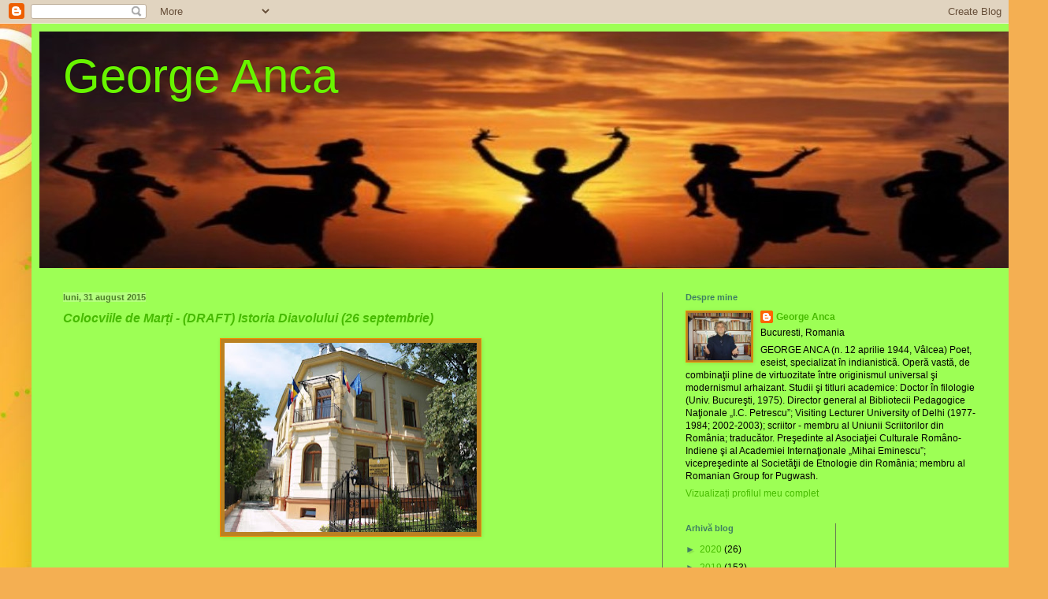

--- FILE ---
content_type: text/html; charset=UTF-8
request_url: https://georgeanca.blogspot.com/2015/08/
body_size: 49419
content:
<!DOCTYPE html>
<html class='v2' dir='ltr' lang='ro'>
<head>
<link href='https://www.blogger.com/static/v1/widgets/335934321-css_bundle_v2.css' rel='stylesheet' type='text/css'/>
<meta content='width=1100' name='viewport'/>
<meta content='text/html; charset=UTF-8' http-equiv='Content-Type'/>
<meta content='blogger' name='generator'/>
<link href='https://georgeanca.blogspot.com/favicon.ico' rel='icon' type='image/x-icon'/>
<link href='http://georgeanca.blogspot.com/2015/08/' rel='canonical'/>
<link rel="alternate" type="application/atom+xml" title="George Anca - Atom" href="https://georgeanca.blogspot.com/feeds/posts/default" />
<link rel="alternate" type="application/rss+xml" title="George Anca - RSS" href="https://georgeanca.blogspot.com/feeds/posts/default?alt=rss" />
<link rel="service.post" type="application/atom+xml" title="George Anca - Atom" href="https://www.blogger.com/feeds/2229477973832202435/posts/default" />
<!--Can't find substitution for tag [blog.ieCssRetrofitLinks]-->
<meta content='http://georgeanca.blogspot.com/2015/08/' property='og:url'/>
<meta content='George Anca' property='og:title'/>
<meta content='' property='og:description'/>
<title>George Anca: august 2015</title>
<style id='page-skin-1' type='text/css'><!--
/*
-----------------------------------------------
Blogger Template Style
Name:     Simple
Designer: Blogger
URL:      www.blogger.com
----------------------------------------------- */
/* Content
----------------------------------------------- */
body {
font: normal normal 12px Arial, Tahoma, Helvetica, FreeSans, sans-serif;
color: #000000;
background: #f4af52 url(//themes.googleusercontent.com/image?id=1jBzZZhWmESbxpWuz4_KYI1iPRIJPfZVbhagMxWcJWDsBoLRejCvAeTWImo0USEiGpD5G) repeat fixed top center /* Credit: molotovcoketail (http://www.istockphoto.com/googleimages.php?id=1794602&platform=blogger) */;
padding: 0 40px 40px 40px;
}
html body .region-inner {
min-width: 0;
max-width: 100%;
width: auto;
}
h2 {
font-size: 22px;
}
a:link {
text-decoration:none;
color: #47bb00;
}
a:visited {
text-decoration:none;
color: #000000;
}
a:hover {
text-decoration:underline;
color: #000000;
}
.body-fauxcolumn-outer .fauxcolumn-inner {
background: transparent none repeat scroll top left;
_background-image: none;
}
.body-fauxcolumn-outer .cap-top {
position: absolute;
z-index: 1;
height: 400px;
width: 100%;
}
.body-fauxcolumn-outer .cap-top .cap-left {
width: 100%;
background: transparent none repeat-x scroll top left;
_background-image: none;
}
.content-outer {
-moz-box-shadow: 0 0 40px rgba(0, 0, 0, .15);
-webkit-box-shadow: 0 0 5px rgba(0, 0, 0, .15);
-goog-ms-box-shadow: 0 0 10px #333333;
box-shadow: 0 0 40px rgba(0, 0, 0, .15);
margin-bottom: 1px;
}
.content-inner {
padding: 10px 10px;
}
.content-inner {
background-color: #9dff55;
}
/* Header
----------------------------------------------- */
.header-outer {
background: #47bb00 none repeat-x scroll 0 -400px;
_background-image: none;
}
.Header h1 {
font: normal normal 60px Arial, Tahoma, Helvetica, FreeSans, sans-serif;
color: #68f400;
text-shadow: -1px -1px 1px rgba(0, 0, 0, .2);
}
.Header h1 a {
color: #68f400;
}
.Header .description {
font-size: 140%;
color: #5cbb21;
}
.header-inner .Header .titlewrapper {
padding: 22px 30px;
}
.header-inner .Header .descriptionwrapper {
padding: 0 30px;
}
/* Tabs
----------------------------------------------- */
.tabs-inner .section:first-child {
border-top: 1px solid #ffc232;
}
.tabs-inner .section:first-child ul {
margin-top: -1px;
border-top: 1px solid #ffc232;
border-left: 0 solid #ffc232;
border-right: 0 solid #ffc232;
}
.tabs-inner .widget ul {
background: #ffecd4 url(https://resources.blogblog.com/blogblog/data/1kt/simple/gradients_light.png) repeat-x scroll 0 -800px;
_background-image: none;
border-bottom: 1px solid #ffc232;
margin-top: 0;
margin-left: -30px;
margin-right: -30px;
}
.tabs-inner .widget li a {
display: inline-block;
padding: .6em 1em;
font: normal normal 14px Arial, Tahoma, Helvetica, FreeSans, sans-serif;
color: #b7ff7f;
border-left: 1px solid #9dff55;
border-right: 1px solid #ffc232;
}
.tabs-inner .widget li:first-child a {
border-left: none;
}
.tabs-inner .widget li.selected a, .tabs-inner .widget li a:hover {
color: #b7ff7f;
background-color: #eeeeee;
text-decoration: none;
}
/* Columns
----------------------------------------------- */
.main-outer {
border-top: 0 solid #677f55;
}
.fauxcolumn-left-outer .fauxcolumn-inner {
border-right: 1px solid #677f55;
}
.fauxcolumn-right-outer .fauxcolumn-inner {
border-left: 1px solid #677f55;
}
/* Headings
----------------------------------------------- */
div.widget > h2,
div.widget h2.title {
margin: 0 0 1em 0;
font: normal bold 11px Arial, Tahoma, Helvetica, FreeSans, sans-serif;
color: #3f7f63;
}
/* Widgets
----------------------------------------------- */
.widget .zippy {
color: #3f7f63;
text-shadow: 2px 2px 1px rgba(0, 0, 0, .1);
}
.widget .popular-posts ul {
list-style: none;
}
/* Posts
----------------------------------------------- */
h2.date-header {
font: normal bold 11px Arial, Tahoma, Helvetica, FreeSans, sans-serif;
}
.date-header span {
background-color: #b5ff7f;
color: #4e7f2a;
padding: inherit;
letter-spacing: inherit;
margin: inherit;
}
.main-inner {
padding-top: 30px;
padding-bottom: 30px;
}
.main-inner .column-center-inner {
padding: 0 15px;
}
.main-inner .column-center-inner .section {
margin: 0 15px;
}
.post {
margin: 0 0 25px 0;
}
h3.post-title, .comments h4 {
font: italic bold 16px Arial, Tahoma, Helvetica, FreeSans, sans-serif;
margin: .75em 0 0;
}
.post-body {
font-size: 110%;
line-height: 1.4;
position: relative;
}
.post-body img, .post-body .tr-caption-container, .Profile img, .Image img,
.BlogList .item-thumbnail img {
padding: 2px;
background: #bb8122;
border: 1px solid #f48c01;
-moz-box-shadow: 1px 1px 5px rgba(0, 0, 0, .1);
-webkit-box-shadow: 1px 1px 5px rgba(0, 0, 0, .1);
box-shadow: 1px 1px 5px rgba(0, 0, 0, .1);
}
.post-body img, .post-body .tr-caption-container {
padding: 5px;
}
.post-body .tr-caption-container {
color: #fff5e9;
}
.post-body .tr-caption-container img {
padding: 0;
background: transparent;
border: none;
-moz-box-shadow: 0 0 0 rgba(0, 0, 0, .1);
-webkit-box-shadow: 0 0 0 rgba(0, 0, 0, .1);
box-shadow: 0 0 0 rgba(0, 0, 0, .1);
}
.post-header {
margin: 0 0 1.5em;
line-height: 1.6;
font-size: 90%;
}
.post-footer {
margin: 20px -2px 0;
padding: 5px 10px;
color: #000000;
background-color: #dbffbf;
border-bottom: 1px solid #dbffbf;
line-height: 1.6;
font-size: 90%;
}
#comments .comment-author {
padding-top: 1.5em;
border-top: 1px solid #677f55;
background-position: 0 1.5em;
}
#comments .comment-author:first-child {
padding-top: 0;
border-top: none;
}
.avatar-image-container {
margin: .2em 0 0;
}
#comments .avatar-image-container img {
border: 1px solid #f48c01;
}
/* Comments
----------------------------------------------- */
.comments .comments-content .icon.blog-author {
background-repeat: no-repeat;
background-image: url([data-uri]);
}
.comments .comments-content .loadmore a {
border-top: 1px solid #3f7f63;
border-bottom: 1px solid #3f7f63;
}
.comments .comment-thread.inline-thread {
background-color: #dbffbf;
}
.comments .continue {
border-top: 2px solid #3f7f63;
}
/* Accents
---------------------------------------------- */
.section-columns td.columns-cell {
border-left: 1px solid #677f55;
}
.blog-pager {
background: transparent none no-repeat scroll top center;
}
.blog-pager-older-link, .home-link,
.blog-pager-newer-link {
background-color: #9dff55;
padding: 5px;
}
.footer-outer {
border-top: 0 dashed #bbbbbb;
}
/* Mobile
----------------------------------------------- */
body.mobile  {
background-size: auto;
}
.mobile .body-fauxcolumn-outer {
background: transparent none repeat scroll top left;
}
.mobile .body-fauxcolumn-outer .cap-top {
background-size: 100% auto;
}
.mobile .content-outer {
-webkit-box-shadow: 0 0 3px rgba(0, 0, 0, .15);
box-shadow: 0 0 3px rgba(0, 0, 0, .15);
}
.mobile .tabs-inner .widget ul {
margin-left: 0;
margin-right: 0;
}
.mobile .post {
margin: 0;
}
.mobile .main-inner .column-center-inner .section {
margin: 0;
}
.mobile .date-header span {
padding: 0.1em 10px;
margin: 0 -10px;
}
.mobile h3.post-title {
margin: 0;
}
.mobile .blog-pager {
background: transparent none no-repeat scroll top center;
}
.mobile .footer-outer {
border-top: none;
}
.mobile .main-inner, .mobile .footer-inner {
background-color: #9dff55;
}
.mobile-index-contents {
color: #000000;
}
.mobile-link-button {
background-color: #47bb00;
}
.mobile-link-button a:link, .mobile-link-button a:visited {
color: #ffdaaa;
}
.mobile .tabs-inner .section:first-child {
border-top: none;
}
.mobile .tabs-inner .PageList .widget-content {
background-color: #eeeeee;
color: #b7ff7f;
border-top: 1px solid #ffc232;
border-bottom: 1px solid #ffc232;
}
.mobile .tabs-inner .PageList .widget-content .pagelist-arrow {
border-left: 1px solid #ffc232;
}

--></style>
<style id='template-skin-1' type='text/css'><!--
body {
min-width: 1250px;
}
.content-outer, .content-fauxcolumn-outer, .region-inner {
min-width: 1250px;
max-width: 1250px;
_width: 1250px;
}
.main-inner .columns {
padding-left: 0;
padding-right: 440px;
}
.main-inner .fauxcolumn-center-outer {
left: 0;
right: 440px;
/* IE6 does not respect left and right together */
_width: expression(this.parentNode.offsetWidth -
parseInt("0") -
parseInt("440px") + 'px');
}
.main-inner .fauxcolumn-left-outer {
width: 0;
}
.main-inner .fauxcolumn-right-outer {
width: 440px;
}
.main-inner .column-left-outer {
width: 0;
right: 100%;
margin-left: -0;
}
.main-inner .column-right-outer {
width: 440px;
margin-right: -440px;
}
#layout {
min-width: 0;
}
#layout .content-outer {
min-width: 0;
width: 800px;
}
#layout .region-inner {
min-width: 0;
width: auto;
}
body#layout div.add_widget {
padding: 8px;
}
body#layout div.add_widget a {
margin-left: 32px;
}
--></style>
<style>
    body {background-image:url(\/\/themes.googleusercontent.com\/image?id=1jBzZZhWmESbxpWuz4_KYI1iPRIJPfZVbhagMxWcJWDsBoLRejCvAeTWImo0USEiGpD5G);}
    
@media (max-width: 200px) { body {background-image:url(\/\/themes.googleusercontent.com\/image?id=1jBzZZhWmESbxpWuz4_KYI1iPRIJPfZVbhagMxWcJWDsBoLRejCvAeTWImo0USEiGpD5G&options=w200);}}
@media (max-width: 400px) and (min-width: 201px) { body {background-image:url(\/\/themes.googleusercontent.com\/image?id=1jBzZZhWmESbxpWuz4_KYI1iPRIJPfZVbhagMxWcJWDsBoLRejCvAeTWImo0USEiGpD5G&options=w400);}}
@media (max-width: 800px) and (min-width: 401px) { body {background-image:url(\/\/themes.googleusercontent.com\/image?id=1jBzZZhWmESbxpWuz4_KYI1iPRIJPfZVbhagMxWcJWDsBoLRejCvAeTWImo0USEiGpD5G&options=w800);}}
@media (max-width: 1200px) and (min-width: 801px) { body {background-image:url(\/\/themes.googleusercontent.com\/image?id=1jBzZZhWmESbxpWuz4_KYI1iPRIJPfZVbhagMxWcJWDsBoLRejCvAeTWImo0USEiGpD5G&options=w1200);}}
/* Last tag covers anything over one higher than the previous max-size cap. */
@media (min-width: 1201px) { body {background-image:url(\/\/themes.googleusercontent.com\/image?id=1jBzZZhWmESbxpWuz4_KYI1iPRIJPfZVbhagMxWcJWDsBoLRejCvAeTWImo0USEiGpD5G&options=w1600);}}
  </style>
<link href='https://www.blogger.com/dyn-css/authorization.css?targetBlogID=2229477973832202435&amp;zx=10a91c15-eba4-448b-b3a9-edd25d0991f8' media='none' onload='if(media!=&#39;all&#39;)media=&#39;all&#39;' rel='stylesheet'/><noscript><link href='https://www.blogger.com/dyn-css/authorization.css?targetBlogID=2229477973832202435&amp;zx=10a91c15-eba4-448b-b3a9-edd25d0991f8' rel='stylesheet'/></noscript>
<meta name='google-adsense-platform-account' content='ca-host-pub-1556223355139109'/>
<meta name='google-adsense-platform-domain' content='blogspot.com'/>

</head>
<body class='loading variant-pale'>
<div class='navbar section' id='navbar' name='Navbar'><div class='widget Navbar' data-version='1' id='Navbar1'><script type="text/javascript">
    function setAttributeOnload(object, attribute, val) {
      if(window.addEventListener) {
        window.addEventListener('load',
          function(){ object[attribute] = val; }, false);
      } else {
        window.attachEvent('onload', function(){ object[attribute] = val; });
      }
    }
  </script>
<div id="navbar-iframe-container"></div>
<script type="text/javascript" src="https://apis.google.com/js/platform.js"></script>
<script type="text/javascript">
      gapi.load("gapi.iframes:gapi.iframes.style.bubble", function() {
        if (gapi.iframes && gapi.iframes.getContext) {
          gapi.iframes.getContext().openChild({
              url: 'https://www.blogger.com/navbar/2229477973832202435?origin\x3dhttps://georgeanca.blogspot.com',
              where: document.getElementById("navbar-iframe-container"),
              id: "navbar-iframe"
          });
        }
      });
    </script><script type="text/javascript">
(function() {
var script = document.createElement('script');
script.type = 'text/javascript';
script.src = '//pagead2.googlesyndication.com/pagead/js/google_top_exp.js';
var head = document.getElementsByTagName('head')[0];
if (head) {
head.appendChild(script);
}})();
</script>
</div></div>
<div class='body-fauxcolumns'>
<div class='fauxcolumn-outer body-fauxcolumn-outer'>
<div class='cap-top'>
<div class='cap-left'></div>
<div class='cap-right'></div>
</div>
<div class='fauxborder-left'>
<div class='fauxborder-right'></div>
<div class='fauxcolumn-inner'>
</div>
</div>
<div class='cap-bottom'>
<div class='cap-left'></div>
<div class='cap-right'></div>
</div>
</div>
</div>
<div class='content'>
<div class='content-fauxcolumns'>
<div class='fauxcolumn-outer content-fauxcolumn-outer'>
<div class='cap-top'>
<div class='cap-left'></div>
<div class='cap-right'></div>
</div>
<div class='fauxborder-left'>
<div class='fauxborder-right'></div>
<div class='fauxcolumn-inner'>
</div>
</div>
<div class='cap-bottom'>
<div class='cap-left'></div>
<div class='cap-right'></div>
</div>
</div>
</div>
<div class='content-outer'>
<div class='content-cap-top cap-top'>
<div class='cap-left'></div>
<div class='cap-right'></div>
</div>
<div class='fauxborder-left content-fauxborder-left'>
<div class='fauxborder-right content-fauxborder-right'></div>
<div class='content-inner'>
<header>
<div class='header-outer'>
<div class='header-cap-top cap-top'>
<div class='cap-left'></div>
<div class='cap-right'></div>
</div>
<div class='fauxborder-left header-fauxborder-left'>
<div class='fauxborder-right header-fauxborder-right'></div>
<div class='region-inner header-inner'>
<div class='header section' id='header' name='Antet'><div class='widget Header' data-version='1' id='Header1'>
<div id='header-inner' style='background-image: url("https://blogger.googleusercontent.com/img/b/R29vZ2xl/AVvXsEh6MjmbKdz0ZTMzVlnF1Dv0qR9tFZyBSgYo6EO6WAeoW_57lOKB_swykbbQPoxFm-SViY888MC6zM15qGODQDjGbuD389EoUct_so60sRyWjBuY0_GWrckt4OThzqS6Z4YbCas4Nbu6eB4/s1600/00.jpg"); background-position: left; width: 1230px; min-height: 300px; _height: 300px; background-repeat: no-repeat; '>
<div class='titlewrapper' style='background: transparent'>
<h1 class='title' style='background: transparent; border-width: 0px'>
<a href='https://georgeanca.blogspot.com/'>
George Anca
</a>
</h1>
</div>
<div class='descriptionwrapper'>
<p class='description'><span>
</span></p>
</div>
</div>
</div></div>
</div>
</div>
<div class='header-cap-bottom cap-bottom'>
<div class='cap-left'></div>
<div class='cap-right'></div>
</div>
</div>
</header>
<div class='tabs-outer'>
<div class='tabs-cap-top cap-top'>
<div class='cap-left'></div>
<div class='cap-right'></div>
</div>
<div class='fauxborder-left tabs-fauxborder-left'>
<div class='fauxborder-right tabs-fauxborder-right'></div>
<div class='region-inner tabs-inner'>
<div class='tabs no-items section' id='crosscol' name='Coloana transversală'></div>
<div class='tabs no-items section' id='crosscol-overflow' name='Cross-Column 2'></div>
</div>
</div>
<div class='tabs-cap-bottom cap-bottom'>
<div class='cap-left'></div>
<div class='cap-right'></div>
</div>
</div>
<div class='main-outer'>
<div class='main-cap-top cap-top'>
<div class='cap-left'></div>
<div class='cap-right'></div>
</div>
<div class='fauxborder-left main-fauxborder-left'>
<div class='fauxborder-right main-fauxborder-right'></div>
<div class='region-inner main-inner'>
<div class='columns fauxcolumns'>
<div class='fauxcolumn-outer fauxcolumn-center-outer'>
<div class='cap-top'>
<div class='cap-left'></div>
<div class='cap-right'></div>
</div>
<div class='fauxborder-left'>
<div class='fauxborder-right'></div>
<div class='fauxcolumn-inner'>
</div>
</div>
<div class='cap-bottom'>
<div class='cap-left'></div>
<div class='cap-right'></div>
</div>
</div>
<div class='fauxcolumn-outer fauxcolumn-left-outer'>
<div class='cap-top'>
<div class='cap-left'></div>
<div class='cap-right'></div>
</div>
<div class='fauxborder-left'>
<div class='fauxborder-right'></div>
<div class='fauxcolumn-inner'>
</div>
</div>
<div class='cap-bottom'>
<div class='cap-left'></div>
<div class='cap-right'></div>
</div>
</div>
<div class='fauxcolumn-outer fauxcolumn-right-outer'>
<div class='cap-top'>
<div class='cap-left'></div>
<div class='cap-right'></div>
</div>
<div class='fauxborder-left'>
<div class='fauxborder-right'></div>
<div class='fauxcolumn-inner'>
</div>
</div>
<div class='cap-bottom'>
<div class='cap-left'></div>
<div class='cap-right'></div>
</div>
</div>
<!-- corrects IE6 width calculation -->
<div class='columns-inner'>
<div class='column-center-outer'>
<div class='column-center-inner'>
<div class='main section' id='main' name='Număr de telefon principal'><div class='widget Blog' data-version='1' id='Blog1'>
<div class='blog-posts hfeed'>

          <div class="date-outer">
        
<h2 class='date-header'><span>luni, 31 august 2015</span></h2>

          <div class="date-posts">
        
<div class='post-outer'>
<div class='post hentry uncustomized-post-template' itemprop='blogPost' itemscope='itemscope' itemtype='http://schema.org/BlogPosting'>
<meta content='https://blogger.googleusercontent.com/img/b/R29vZ2xl/AVvXsEiR0A_9yH38ilksJo0CbmgREMuyUJA6cKiXB40U4-GahzWJRhTKhafJAwSS3XyAdM2N6NANbie_BWmvocd70cs4_732HNVn2T6ySd-NjS2bbEUNCRapmE7wb4NvxaVH_QibTe6k7BIwYAZV/s320/Centrul-Calderon_Bucuresti.jpg' itemprop='image_url'/>
<meta content='2229477973832202435' itemprop='blogId'/>
<meta content='3794699764772284895' itemprop='postId'/>
<a name='3794699764772284895'></a>
<h3 class='post-title entry-title' itemprop='name'>
<a href='https://georgeanca.blogspot.com/2015/08/colocviile-de-marti-draft-istoria.html'>Colocviile de Marți - (DRAFT) Istoria Diavolului (26 septembrie)</a>
</h3>
<div class='post-header'>
<div class='post-header-line-1'></div>
</div>
<div class='post-body entry-content' id='post-body-3794699764772284895' itemprop='description articleBody'>
<div class="separator" style="clear: both; text-align: center;">
<a href="https://blogger.googleusercontent.com/img/b/R29vZ2xl/AVvXsEiR0A_9yH38ilksJo0CbmgREMuyUJA6cKiXB40U4-GahzWJRhTKhafJAwSS3XyAdM2N6NANbie_BWmvocd70cs4_732HNVn2T6ySd-NjS2bbEUNCRapmE7wb4NvxaVH_QibTe6k7BIwYAZV/s1600/Centrul-Calderon_Bucuresti.jpg" imageanchor="1" style="margin-left: 1em; margin-right: 1em;"><img border="0" height="240" src="https://blogger.googleusercontent.com/img/b/R29vZ2xl/AVvXsEiR0A_9yH38ilksJo0CbmgREMuyUJA6cKiXB40U4-GahzWJRhTKhafJAwSS3XyAdM2N6NANbie_BWmvocd70cs4_732HNVn2T6ySd-NjS2bbEUNCRapmE7wb4NvxaVH_QibTe6k7BIwYAZV/s320/Centrul-Calderon_Bucuresti.jpg" width="320" /></a></div>
<br />
<div style="text-align: center;">
</div>
<br />
<br />
<div style="text-align: center;">
<br /></div>
<div style="text-align: center;">
<!--[if gte mso 9]><xml>
 <w:WordDocument>
  <w:View>Normal</w:View>
  <w:Zoom>0</w:Zoom>
  <w:TrackMoves/>
  <w:TrackFormatting/>
  <w:PunctuationKerning/>
  <w:ValidateAgainstSchemas/>
  <w:SaveIfXMLInvalid>false</w:SaveIfXMLInvalid>
  <w:IgnoreMixedContent>false</w:IgnoreMixedContent>
  <w:AlwaysShowPlaceholderText>false</w:AlwaysShowPlaceholderText>
  <w:DoNotPromoteQF/>
  <w:LidThemeOther>EN-US</w:LidThemeOther>
  <w:LidThemeAsian>X-NONE</w:LidThemeAsian>
  <w:LidThemeComplexScript>X-NONE</w:LidThemeComplexScript>
  <w:Compatibility>
   <w:BreakWrappedTables/>
   <w:SnapToGridInCell/>
   <w:WrapTextWithPunct/>
   <w:UseAsianBreakRules/>
   <w:DontGrowAutofit/>
   <w:SplitPgBreakAndParaMark/>
   <w:DontVertAlignCellWithSp/>
   <w:DontBreakConstrainedForcedTables/>
   <w:DontVertAlignInTxbx/>
   <w:Word11KerningPairs/>
   <w:CachedColBalance/>
  </w:Compatibility>
  <w:BrowserLevel>MicrosoftInternetExplorer4</w:BrowserLevel>
  <m:mathPr>
   <m:mathFont m:val="Cambria Math"/>
   <m:brkBin m:val="before"/>
   <m:brkBinSub m:val="&#45;-"/>
   <m:smallFrac m:val="off"/>
   <m:dispDef/>
   <m:lMargin m:val="0"/>
   <m:rMargin m:val="0"/>
   <m:defJc m:val="centerGroup"/>
   <m:wrapIndent m:val="1440"/>
   <m:intLim m:val="subSup"/>
   <m:naryLim m:val="undOvr"/>
  </m:mathPr></w:WordDocument>
</xml><![endif]--></div>
<br />
<div style="text-align: center;">
<!--[if gte mso 9]><xml>
 <w:LatentStyles DefLockedState="false" DefUnhideWhenUsed="true"
  DefSemiHidden="true" DefQFormat="false" DefPriority="99"
  LatentStyleCount="267">
  <w:LsdException Locked="false" Priority="0" SemiHidden="false"
   UnhideWhenUsed="false" QFormat="true" Name="Normal"/>
  <w:LsdException Locked="false" Priority="9" SemiHidden="false"
   UnhideWhenUsed="false" QFormat="true" Name="heading 1"/>
  <w:LsdException Locked="false" Priority="9" QFormat="true" Name="heading 2"/>
  <w:LsdException Locked="false" Priority="9" QFormat="true" Name="heading 3"/>
  <w:LsdException Locked="false" Priority="9" QFormat="true" Name="heading 4"/>
  <w:LsdException Locked="false" Priority="9" QFormat="true" Name="heading 5"/>
  <w:LsdException Locked="false" Priority="9" QFormat="true" Name="heading 6"/>
  <w:LsdException Locked="false" Priority="9" QFormat="true" Name="heading 7"/>
  <w:LsdException Locked="false" Priority="9" QFormat="true" Name="heading 8"/>
  <w:LsdException Locked="false" Priority="9" QFormat="true" Name="heading 9"/>
  <w:LsdException Locked="false" Priority="39" Name="toc 1"/>
  <w:LsdException Locked="false" Priority="39" Name="toc 2"/>
  <w:LsdException Locked="false" Priority="39" Name="toc 3"/>
  <w:LsdException Locked="false" Priority="39" Name="toc 4"/>
  <w:LsdException Locked="false" Priority="39" Name="toc 5"/>
  <w:LsdException Locked="false" Priority="39" Name="toc 6"/>
  <w:LsdException Locked="false" Priority="39" Name="toc 7"/>
  <w:LsdException Locked="false" Priority="39" Name="toc 8"/>
  <w:LsdException Locked="false" Priority="39" Name="toc 9"/>
  <w:LsdException Locked="false" Priority="35" QFormat="true" Name="caption"/>
  <w:LsdException Locked="false" Priority="10" SemiHidden="false"
   UnhideWhenUsed="false" QFormat="true" Name="Title"/>
  <w:LsdException Locked="false" Priority="1" Name="Default Paragraph Font"/>
  <w:LsdException Locked="false" Priority="11" SemiHidden="false"
   UnhideWhenUsed="false" QFormat="true" Name="Subtitle"/>
  <w:LsdException Locked="false" Priority="22" SemiHidden="false"
   UnhideWhenUsed="false" QFormat="true" Name="Strong"/>
  <w:LsdException Locked="false" Priority="20" SemiHidden="false"
   UnhideWhenUsed="false" QFormat="true" Name="Emphasis"/>
  <w:LsdException Locked="false" Priority="59" SemiHidden="false"
   UnhideWhenUsed="false" Name="Table Grid"/>
  <w:LsdException Locked="false" UnhideWhenUsed="false" Name="Placeholder Text"/>
  <w:LsdException Locked="false" Priority="1" SemiHidden="false"
   UnhideWhenUsed="false" QFormat="true" Name="No Spacing"/>
  <w:LsdException Locked="false" Priority="60" SemiHidden="false"
   UnhideWhenUsed="false" Name="Light Shading"/>
  <w:LsdException Locked="false" Priority="61" SemiHidden="false"
   UnhideWhenUsed="false" Name="Light List"/>
  <w:LsdException Locked="false" Priority="62" SemiHidden="false"
   UnhideWhenUsed="false" Name="Light Grid"/>
  <w:LsdException Locked="false" Priority="63" SemiHidden="false"
   UnhideWhenUsed="false" Name="Medium Shading 1"/>
  <w:LsdException Locked="false" Priority="64" SemiHidden="false"
   UnhideWhenUsed="false" Name="Medium Shading 2"/>
  <w:LsdException Locked="false" Priority="65" SemiHidden="false"
   UnhideWhenUsed="false" Name="Medium List 1"/>
  <w:LsdException Locked="false" Priority="66" SemiHidden="false"
   UnhideWhenUsed="false" Name="Medium List 2"/>
  <w:LsdException Locked="false" Priority="67" SemiHidden="false"
   UnhideWhenUsed="false" Name="Medium Grid 1"/>
  <w:LsdException Locked="false" Priority="68" SemiHidden="false"
   UnhideWhenUsed="false" Name="Medium Grid 2"/>
  <w:LsdException Locked="false" Priority="69" SemiHidden="false"
   UnhideWhenUsed="false" Name="Medium Grid 3"/>
  <w:LsdException Locked="false" Priority="70" SemiHidden="false"
   UnhideWhenUsed="false" Name="Dark List"/>
  <w:LsdException Locked="false" Priority="71" SemiHidden="false"
   UnhideWhenUsed="false" Name="Colorful Shading"/>
  <w:LsdException Locked="false" Priority="72" SemiHidden="false"
   UnhideWhenUsed="false" Name="Colorful List"/>
  <w:LsdException Locked="false" Priority="73" SemiHidden="false"
   UnhideWhenUsed="false" Name="Colorful Grid"/>
  <w:LsdException Locked="false" Priority="60" SemiHidden="false"
   UnhideWhenUsed="false" Name="Light Shading Accent 1"/>
  <w:LsdException Locked="false" Priority="61" SemiHidden="false"
   UnhideWhenUsed="false" Name="Light List Accent 1"/>
  <w:LsdException Locked="false" Priority="62" SemiHidden="false"
   UnhideWhenUsed="false" Name="Light Grid Accent 1"/>
  <w:LsdException Locked="false" Priority="63" SemiHidden="false"
   UnhideWhenUsed="false" Name="Medium Shading 1 Accent 1"/>
  <w:LsdException Locked="false" Priority="64" SemiHidden="false"
   UnhideWhenUsed="false" Name="Medium Shading 2 Accent 1"/>
  <w:LsdException Locked="false" Priority="65" SemiHidden="false"
   UnhideWhenUsed="false" Name="Medium List 1 Accent 1"/>
  <w:LsdException Locked="false" UnhideWhenUsed="false" Name="Revision"/>
  <w:LsdException Locked="false" Priority="34" SemiHidden="false"
   UnhideWhenUsed="false" QFormat="true" Name="List Paragraph"/>
  <w:LsdException Locked="false" Priority="29" SemiHidden="false"
   UnhideWhenUsed="false" QFormat="true" Name="Quote"/>
  <w:LsdException Locked="false" Priority="30" SemiHidden="false"
   UnhideWhenUsed="false" QFormat="true" Name="Intense Quote"/>
  <w:LsdException Locked="false" Priority="66" SemiHidden="false"
   UnhideWhenUsed="false" Name="Medium List 2 Accent 1"/>
  <w:LsdException Locked="false" Priority="67" SemiHidden="false"
   UnhideWhenUsed="false" Name="Medium Grid 1 Accent 1"/>
  <w:LsdException Locked="false" Priority="68" SemiHidden="false"
   UnhideWhenUsed="false" Name="Medium Grid 2 Accent 1"/>
  <w:LsdException Locked="false" Priority="69" SemiHidden="false"
   UnhideWhenUsed="false" Name="Medium Grid 3 Accent 1"/>
  <w:LsdException Locked="false" Priority="70" SemiHidden="false"
   UnhideWhenUsed="false" Name="Dark List Accent 1"/>
  <w:LsdException Locked="false" Priority="71" SemiHidden="false"
   UnhideWhenUsed="false" Name="Colorful Shading Accent 1"/>
  <w:LsdException Locked="false" Priority="72" SemiHidden="false"
   UnhideWhenUsed="false" Name="Colorful List Accent 1"/>
  <w:LsdException Locked="false" Priority="73" SemiHidden="false"
   UnhideWhenUsed="false" Name="Colorful Grid Accent 1"/>
  <w:LsdException Locked="false" Priority="60" SemiHidden="false"
   UnhideWhenUsed="false" Name="Light Shading Accent 2"/>
  <w:LsdException Locked="false" Priority="61" SemiHidden="false"
   UnhideWhenUsed="false" Name="Light List Accent 2"/>
  <w:LsdException Locked="false" Priority="62" SemiHidden="false"
   UnhideWhenUsed="false" Name="Light Grid Accent 2"/>
  <w:LsdException Locked="false" Priority="63" SemiHidden="false"
   UnhideWhenUsed="false" Name="Medium Shading 1 Accent 2"/>
  <w:LsdException Locked="false" Priority="64" SemiHidden="false"
   UnhideWhenUsed="false" Name="Medium Shading 2 Accent 2"/>
  <w:LsdException Locked="false" Priority="65" SemiHidden="false"
   UnhideWhenUsed="false" Name="Medium List 1 Accent 2"/>
  <w:LsdException Locked="false" Priority="66" SemiHidden="false"
   UnhideWhenUsed="false" Name="Medium List 2 Accent 2"/>
  <w:LsdException Locked="false" Priority="67" SemiHidden="false"
   UnhideWhenUsed="false" Name="Medium Grid 1 Accent 2"/>
  <w:LsdException Locked="false" Priority="68" SemiHidden="false"
   UnhideWhenUsed="false" Name="Medium Grid 2 Accent 2"/>
  <w:LsdException Locked="false" Priority="69" SemiHidden="false"
   UnhideWhenUsed="false" Name="Medium Grid 3 Accent 2"/>
  <w:LsdException Locked="false" Priority="70" SemiHidden="false"
   UnhideWhenUsed="false" Name="Dark List Accent 2"/>
  <w:LsdException Locked="false" Priority="71" SemiHidden="false"
   UnhideWhenUsed="false" Name="Colorful Shading Accent 2"/>
  <w:LsdException Locked="false" Priority="72" SemiHidden="false"
   UnhideWhenUsed="false" Name="Colorful List Accent 2"/>
  <w:LsdException Locked="false" Priority="73" SemiHidden="false"
   UnhideWhenUsed="false" Name="Colorful Grid Accent 2"/>
  <w:LsdException Locked="false" Priority="60" SemiHidden="false"
   UnhideWhenUsed="false" Name="Light Shading Accent 3"/>
  <w:LsdException Locked="false" Priority="61" SemiHidden="false"
   UnhideWhenUsed="false" Name="Light List Accent 3"/>
  <w:LsdException Locked="false" Priority="62" SemiHidden="false"
   UnhideWhenUsed="false" Name="Light Grid Accent 3"/>
  <w:LsdException Locked="false" Priority="63" SemiHidden="false"
   UnhideWhenUsed="false" Name="Medium Shading 1 Accent 3"/>
  <w:LsdException Locked="false" Priority="64" SemiHidden="false"
   UnhideWhenUsed="false" Name="Medium Shading 2 Accent 3"/>
  <w:LsdException Locked="false" Priority="65" SemiHidden="false"
   UnhideWhenUsed="false" Name="Medium List 1 Accent 3"/>
  <w:LsdException Locked="false" Priority="66" SemiHidden="false"
   UnhideWhenUsed="false" Name="Medium List 2 Accent 3"/>
  <w:LsdException Locked="false" Priority="67" SemiHidden="false"
   UnhideWhenUsed="false" Name="Medium Grid 1 Accent 3"/>
  <w:LsdException Locked="false" Priority="68" SemiHidden="false"
   UnhideWhenUsed="false" Name="Medium Grid 2 Accent 3"/>
  <w:LsdException Locked="false" Priority="69" SemiHidden="false"
   UnhideWhenUsed="false" Name="Medium Grid 3 Accent 3"/>
  <w:LsdException Locked="false" Priority="70" SemiHidden="false"
   UnhideWhenUsed="false" Name="Dark List Accent 3"/>
  <w:LsdException Locked="false" Priority="71" SemiHidden="false"
   UnhideWhenUsed="false" Name="Colorful Shading Accent 3"/>
  <w:LsdException Locked="false" Priority="72" SemiHidden="false"
   UnhideWhenUsed="false" Name="Colorful List Accent 3"/>
  <w:LsdException Locked="false" Priority="73" SemiHidden="false"
   UnhideWhenUsed="false" Name="Colorful Grid Accent 3"/>
  <w:LsdException Locked="false" Priority="60" SemiHidden="false"
   UnhideWhenUsed="false" Name="Light Shading Accent 4"/>
  <w:LsdException Locked="false" Priority="61" SemiHidden="false"
   UnhideWhenUsed="false" Name="Light List Accent 4"/>
  <w:LsdException Locked="false" Priority="62" SemiHidden="false"
   UnhideWhenUsed="false" Name="Light Grid Accent 4"/>
  <w:LsdException Locked="false" Priority="63" SemiHidden="false"
   UnhideWhenUsed="false" Name="Medium Shading 1 Accent 4"/>
  <w:LsdException Locked="false" Priority="64" SemiHidden="false"
   UnhideWhenUsed="false" Name="Medium Shading 2 Accent 4"/>
  <w:LsdException Locked="false" Priority="65" SemiHidden="false"
   UnhideWhenUsed="false" Name="Medium List 1 Accent 4"/>
  <w:LsdException Locked="false" Priority="66" SemiHidden="false"
   UnhideWhenUsed="false" Name="Medium List 2 Accent 4"/>
  <w:LsdException Locked="false" Priority="67" SemiHidden="false"
   UnhideWhenUsed="false" Name="Medium Grid 1 Accent 4"/>
  <w:LsdException Locked="false" Priority="68" SemiHidden="false"
   UnhideWhenUsed="false" Name="Medium Grid 2 Accent 4"/>
  <w:LsdException Locked="false" Priority="69" SemiHidden="false"
   UnhideWhenUsed="false" Name="Medium Grid 3 Accent 4"/>
  <w:LsdException Locked="false" Priority="70" SemiHidden="false"
   UnhideWhenUsed="false" Name="Dark List Accent 4"/>
  <w:LsdException Locked="false" Priority="71" SemiHidden="false"
   UnhideWhenUsed="false" Name="Colorful Shading Accent 4"/>
  <w:LsdException Locked="false" Priority="72" SemiHidden="false"
   UnhideWhenUsed="false" Name="Colorful List Accent 4"/>
  <w:LsdException Locked="false" Priority="73" SemiHidden="false"
   UnhideWhenUsed="false" Name="Colorful Grid Accent 4"/>
  <w:LsdException Locked="false" Priority="60" SemiHidden="false"
   UnhideWhenUsed="false" Name="Light Shading Accent 5"/>
  <w:LsdException Locked="false" Priority="61" SemiHidden="false"
   UnhideWhenUsed="false" Name="Light List Accent 5"/>
  <w:LsdException Locked="false" Priority="62" SemiHidden="false"
   UnhideWhenUsed="false" Name="Light Grid Accent 5"/>
  <w:LsdException Locked="false" Priority="63" SemiHidden="false"
   UnhideWhenUsed="false" Name="Medium Shading 1 Accent 5"/>
  <w:LsdException Locked="false" Priority="64" SemiHidden="false"
   UnhideWhenUsed="false" Name="Medium Shading 2 Accent 5"/>
  <w:LsdException Locked="false" Priority="65" SemiHidden="false"
   UnhideWhenUsed="false" Name="Medium List 1 Accent 5"/>
  <w:LsdException Locked="false" Priority="66" SemiHidden="false"
   UnhideWhenUsed="false" Name="Medium List 2 Accent 5"/>
  <w:LsdException Locked="false" Priority="67" SemiHidden="false"
   UnhideWhenUsed="false" Name="Medium Grid 1 Accent 5"/>
  <w:LsdException Locked="false" Priority="68" SemiHidden="false"
   UnhideWhenUsed="false" Name="Medium Grid 2 Accent 5"/>
  <w:LsdException Locked="false" Priority="69" SemiHidden="false"
   UnhideWhenUsed="false" Name="Medium Grid 3 Accent 5"/>
  <w:LsdException Locked="false" Priority="70" SemiHidden="false"
   UnhideWhenUsed="false" Name="Dark List Accent 5"/>
  <w:LsdException Locked="false" Priority="71" SemiHidden="false"
   UnhideWhenUsed="false" Name="Colorful Shading Accent 5"/>
  <w:LsdException Locked="false" Priority="72" SemiHidden="false"
   UnhideWhenUsed="false" Name="Colorful List Accent 5"/>
  <w:LsdException Locked="false" Priority="73" SemiHidden="false"
   UnhideWhenUsed="false" Name="Colorful Grid Accent 5"/>
  <w:LsdException Locked="false" Priority="60" SemiHidden="false"
   UnhideWhenUsed="false" Name="Light Shading Accent 6"/>
  <w:LsdException Locked="false" Priority="61" SemiHidden="false"
   UnhideWhenUsed="false" Name="Light List Accent 6"/>
  <w:LsdException Locked="false" Priority="62" SemiHidden="false"
   UnhideWhenUsed="false" Name="Light Grid Accent 6"/>
  <w:LsdException Locked="false" Priority="63" SemiHidden="false"
   UnhideWhenUsed="false" Name="Medium Shading 1 Accent 6"/>
  <w:LsdException Locked="false" Priority="64" SemiHidden="false"
   UnhideWhenUsed="false" Name="Medium Shading 2 Accent 6"/>
  <w:LsdException Locked="false" Priority="65" SemiHidden="false"
   UnhideWhenUsed="false" Name="Medium List 1 Accent 6"/>
  <w:LsdException Locked="false" Priority="66" SemiHidden="false"
   UnhideWhenUsed="false" Name="Medium List 2 Accent 6"/>
  <w:LsdException Locked="false" Priority="67" SemiHidden="false"
   UnhideWhenUsed="false" Name="Medium Grid 1 Accent 6"/>
  <w:LsdException Locked="false" Priority="68" SemiHidden="false"
   UnhideWhenUsed="false" Name="Medium Grid 2 Accent 6"/>
  <w:LsdException Locked="false" Priority="69" SemiHidden="false"
   UnhideWhenUsed="false" Name="Medium Grid 3 Accent 6"/>
  <w:LsdException Locked="false" Priority="70" SemiHidden="false"
   UnhideWhenUsed="false" Name="Dark List Accent 6"/>
  <w:LsdException Locked="false" Priority="71" SemiHidden="false"
   UnhideWhenUsed="false" Name="Colorful Shading Accent 6"/>
  <w:LsdException Locked="false" Priority="72" SemiHidden="false"
   UnhideWhenUsed="false" Name="Colorful List Accent 6"/>
  <w:LsdException Locked="false" Priority="73" SemiHidden="false"
   UnhideWhenUsed="false" Name="Colorful Grid Accent 6"/>
  <w:LsdException Locked="false" Priority="19" SemiHidden="false"
   UnhideWhenUsed="false" QFormat="true" Name="Subtle Emphasis"/>
  <w:LsdException Locked="false" Priority="21" SemiHidden="false"
   UnhideWhenUsed="false" QFormat="true" Name="Intense Emphasis"/>
  <w:LsdException Locked="false" Priority="31" SemiHidden="false"
   UnhideWhenUsed="false" QFormat="true" Name="Subtle Reference"/>
  <w:LsdException Locked="false" Priority="32" SemiHidden="false"
   UnhideWhenUsed="false" QFormat="true" Name="Intense Reference"/>
  <w:LsdException Locked="false" Priority="33" SemiHidden="false"
   UnhideWhenUsed="false" QFormat="true" Name="Book Title"/>
  <w:LsdException Locked="false" Priority="37" Name="Bibliography"/>
  <w:LsdException Locked="false" Priority="39" QFormat="true" Name="TOC Heading"/>
 </w:LatentStyles>
</xml><![endif]--><!--[if gte mso 10]>
<style>
 /* Style Definitions */
 table.MsoNormalTable
 {mso-style-name:"Table Normal";
 mso-tstyle-rowband-size:0;
 mso-tstyle-colband-size:0;
 mso-style-noshow:yes;
 mso-style-priority:99;
 mso-style-qformat:yes;
 mso-style-parent:"";
 mso-padding-alt:0mm 5.4pt 0mm 5.4pt;
 mso-para-margin-top:0mm;
 mso-para-margin-right:0mm;
 mso-para-margin-bottom:10.0pt;
 mso-para-margin-left:0mm;
 line-height:115%;
 mso-pagination:widow-orphan;
 font-size:11.0pt;
 font-family:"Calibri","sans-serif";
 mso-ascii-font-family:Calibri;
 mso-ascii-theme-font:minor-latin;
 mso-fareast-font-family:"Times New Roman";
 mso-fareast-theme-font:minor-fareast;
 mso-hansi-font-family:Calibri;
 mso-hansi-theme-font:minor-latin;}
</style>
<![endif]-->

</div>
<div align="center" class="MsoNormal" style="text-align: center;">
<span style="color: navy; font-family: &quot;Arial&quot;,&quot;sans-serif&quot;; font-size: 12.0pt; line-height: 115%;"><a href="http://www.sasnet.lu.se/content/kolkata-conference-vivekananda-grundtvig-rolland-gramsci-and-freire" target="_blank"><b><span style="color: black; text-decoration: none; text-underline: none;">Colocviile de Marți </span></b></a></span><span style="font-family: &quot;Arial&quot;,&quot;sans-serif&quot;; font-size: 12.0pt; line-height: 115%;"></span></div>
<div align="center" class="MsoNormal" style="text-align: center;">
<br /></div>
<div align="center" class="MsoNormal" style="text-align: center;">
<span style="color: navy; font-family: &quot;Arial&quot;,&quot;sans-serif&quot;; font-size: 12.0pt; line-height: 115%;"><a href="http://www.sasnet.lu.se/content/kolkata-conference-vivekananda-grundtvig-rolland-gramsci-and-freire" target="_blank"><span style="color: black; text-decoration: none; text-underline: none;">29 septembrie 2015, 5 pm, Calderon 39</span></a></span><span style="font-family: &quot;Arial&quot;,&quot;sans-serif&quot;; font-size: 12.0pt; line-height: 115%;"></span></div>
<div class="MsoNormal">
<br /></div>
<div class="MsoNormal" style="text-align: justify;">
<span style="font-family: &quot;Arial&quot;,&quot;sans-serif&quot;; font-size: 12.0pt; line-height: 115%;"><a href="http://www.sasnet.lu.se/content/kolkata-conference-vivekananda-grundtvig-rolland-gramsci-and-freire" target="_blank"><span style="color: windowtext; text-decoration: none; text-underline: none;">Anul VI, nr. 9</span></a><a href="http://www.sasnet.lu.se/content/kolkata-conference-vivekananda-grundtvig-rolland-gramsci-and-freire" target="_blank"><span style="color: windowtext; text-decoration: none; text-underline: none;"> (70). </span></a><a href="http://www.sasnet.lu.se/content/kolkata-conference-vivekananda-grundtvig-rolland-gramsci-and-freire" target="_blank"><span style="color: windowtext; text-decoration: none; text-underline: none;">Parteneri: Asociația Culturală Româno-Indiană, </span></a><span style="mso-spacerun: yes;">&nbsp;</span><a href="http://www.sasnet.lu.se/content/kolkata-conference-vivekananda-grundtvig-rolland-gramsci-and-freire" target="_blank"><span style="color: windowtext; text-decoration: none; text-underline: none;">Academia </span></a><a href="http://www.sasnet.lu.se/content/kolkata-conference-vivekananda-grundtvig-rolland-gramsci-and-freire" target="_blank"><span style="color: windowtext; text-decoration: none; text-underline: none;">Internațională </span></a><a href="http://www.sasnet.lu.se/content/kolkata-conference-vivekananda-grundtvig-rolland-gramsci-and-freire" target="_blank"><span style="color: windowtext; text-decoration: none; text-underline: none;">Mihai </span></a><a href="http://www.sasnet.lu.se/content/kolkata-conference-vivekananda-grundtvig-rolland-gramsci-and-freire" target="_blank"><span style="color: windowtext; text-decoration: none; text-underline: none;">Eminescu, Societatea de Etnologie </span></a><span style="mso-spacerun: yes;">&nbsp;</span><a href="http://www.sasnet.lu.se/content/kolkata-conference-vivekananda-grundtvig-rolland-gramsci-and-freire" target="_blank"><span style="color: windowtext; text-decoration: none; text-underline: none;">din România, Asociația Culturală Aromâmească, Fundația</span></a> <a href="http://www.sasnet.lu.se/content/kolkata-conference-vivekananda-grundtvig-rolland-gramsci-and-freire" target="_blank"><span style="color: windowtext; text-decoration: none; text-underline: none;">Dumitru </span></a><a href="http://www.sasnet.lu.se/content/kolkata-conference-vivekananda-grundtvig-rolland-gramsci-and-freire" target="_blank"><span style="color: windowtext; text-decoration: none; text-underline: none;">Drăghicescu, Fundaţia Culturală Ithaca, Liceul de Artă Dinu Lipatti,</span></a><a href="http://www.sasnet.lu.se/content/kolkata-conference-vivekananda-grundtvig-rolland-gramsci-and-freire" target="_blank"><span style="color: windowtext; text-decoration: none; text-underline: none;"> </span></a><a href="http://www.sasnet.lu.se/content/kolkata-conference-vivekananda-grundtvig-rolland-gramsci-and-freire" target="_blank"><span style="color: windowtext; text-decoration: none; text-underline: none;">Centrul</span></a><a href="http://www.sasnet.lu.se/content/kolkata-conference-vivekananda-grundtvig-rolland-gramsci-and-freire" target="_blank"><span style="color: windowtext; text-decoration: none; text-underline: none;"> Român </span></a><a href="http://www.sasnet.lu.se/content/kolkata-conference-vivekananda-grundtvig-rolland-gramsci-and-freire" target="_blank"><span style="color: windowtext; text-decoration: none; text-underline: none;">de </span></a><a href="http://www.sasnet.lu.se/content/kolkata-conference-vivekananda-grundtvig-rolland-gramsci-and-freire" target="_blank"><span style="color: windowtext; text-decoration: none; text-underline: none;">Istoria Presei, </span></a><a href="http://www.sasnet.lu.se/content/kolkata-conference-vivekananda-grundtvig-rolland-gramsci-and-freire" target="_blank"><span style="color: windowtext; text-decoration: none; text-underline: none;">Teatrul Robert Calul. </span></a><a href="http://www.sasnet.lu.se/content/kolkata-conference-vivekananda-grundtvig-rolland-gramsci-and-freire" target="_blank"><span style="color: windowtext; text-decoration: none; text-underline: none;">Format: </span></a><a href="http://www.sasnet.lu.se/content/kolkata-conference-vivekananda-grundtvig-rolland-gramsci-and-freire" target="_blank"><span style="color: windowtext; text-decoration: none; text-underline: none;">Addresses, </span></a><a href="http://www.sasnet.lu.se/content/kolkata-conference-vivekananda-grundtvig-rolland-gramsci-and-freire" target="_blank"><span style="color: windowtext; text-decoration: none; text-underline: none;">Intervenții, </span></a><a href="http://www.sasnet.lu.se/content/kolkata-conference-vivekananda-grundtvig-rolland-gramsci-and-freire" target="_blank"><span style="color: windowtext; text-decoration: none; text-underline: none;">Teatru de poezie, </span></a><a href="http://www.sasnet.lu.se/content/kolkata-conference-vivekananda-grundtvig-rolland-gramsci-and-freire" target="_blank"><span style="color: windowtext; text-decoration: none; text-underline: none;">Întâlniri, (Re)lansări </span></a><a href="http://www.sasnet.lu.se/content/kolkata-conference-vivekananda-grundtvig-rolland-gramsci-and-freire" target="_blank"><span style="color: windowtext; text-decoration: none; text-underline: none;">de cărți și </span></a><a href="http://www.sasnet.lu.se/content/kolkata-conference-vivekananda-grundtvig-rolland-gramsci-and-freire" target="_blank"><span style="color: windowtext; text-decoration: none; text-underline: none;">publicații,</span></a> <a href="http://www.sasnet.lu.se/content/kolkata-conference-vivekananda-grundtvig-rolland-gramsci-and-freire" target="_blank"><span style="color: windowtext; text-decoration: none; text-underline: none;">Concerte, Proiecte,</span></a><a href="http://www.sasnet.lu.se/content/kolkata-conference-vivekananda-grundtvig-rolland-gramsci-and-freire" target="_blank"><span style="color: windowtext; text-decoration: none; text-underline: none;"> </span></a>Portrete, <a href="http://www.sasnet.lu.se/content/kolkata-conference-vivekananda-grundtvig-rolland-gramsci-and-freire" target="_blank"><span style="color: windowtext; text-decoration: none; text-underline: none;">Ateliere Creative</span></a></span></div>
<div class="MsoNormal" style="text-align: justify;">
<br /></div>
<div class="MsoNormal">
<br /></div>
<div class="MsoNormal" style="text-align: left;">
<span lang="RO" style="color: black; font-family: &quot;Arial&quot;,&quot;sans-serif&quot;; font-size: 12.0pt; line-height: 115%; mso-ansi-language: RO;">Tema: DIAVOLUL
ÎN ISTORIE</span><span lang="RO" style="font-family: &quot;Arial&quot;,&quot;sans-serif&quot;; font-size: 12.0pt; line-height: 115%; mso-ansi-language: RO;"></span></div>
<div class="MsoNormal" style="text-align: left;">
<br /></div>
<div class="MsoNormal" style="text-align: left;">
<span lang="RO" style="color: black; font-family: &quot;Arial&quot;,&quot;sans-serif&quot;; font-size: 12.0pt; line-height: 115%; mso-ansi-language: RO;">Recital
Viorica Vatamanu</span></div>
<div class="MsoNormal" style="text-align: left;">
<br /></div>
<div class="MsoNormal" style="text-align: left;">
<i><span lang="RO" style="color: black; font-family: &quot;Arial&quot;,&quot;sans-serif&quot;; font-size: 12.0pt; line-height: 115%; mso-ansi-language: RO;">Comunicări</span></i></div>
<div class="MsoNormal" style="text-align: left;">
<br /></div>
<div class="MsoNormal" style="text-align: left;">
<span lang="RO" style="color: black; font-family: &quot;Arial&quot;,&quot;sans-serif&quot;; font-size: 12.0pt; line-height: 115%; mso-ansi-language: RO;">George Anca:
<i>Alessandro Tassoni &#8211; Ion Budai-Deleanu</i></span><span style="font-family: &quot;Arial&quot;,&quot;sans-serif&quot;; font-size: 12.0pt; line-height: 115%;"></span></div>
<div class="MsoNormal" style="text-align: left;">
<span lang="RO" style="color: black; font-family: &quot;Arial&quot;,&quot;sans-serif&quot;; font-size: 12.0pt; line-height: 115%; mso-ansi-language: RO;">Puşi
Dinulescu:<i> Remy de Gourmont şi Divolul în istorie</i></span><span style="font-family: &quot;Arial&quot;,&quot;sans-serif&quot;; font-size: 12.0pt; line-height: 115%;"></span></div>
<div class="MsoNormal" style="text-align: left;">
<span lang="RO" style="color: black; font-family: &quot;Arial&quot;,&quot;sans-serif&quot;; font-size: 12.0pt; line-height: 115%; mso-ansi-language: RO;">Corneliu
Zeana: <i>Broasca Ţestoasă</i></span><span style="font-family: &quot;Arial&quot;,&quot;sans-serif&quot;; font-size: 12.0pt; line-height: 115%;"></span></div>
<div class="MsoNormal" style="text-align: left;">
<span lang="RO" style="color: black; font-family: &quot;Arial&quot;,&quot;sans-serif&quot;; font-size: 12.0pt; line-height: 115%; mso-ansi-language: RO;">Viorel
Speteanu:<i> Tratatul de frontieră româno-bulgr, 1940</i></span></div>
<div class="MsoNormal" style="text-align: left;">
<br /></div>
<div class="MsoNormal" style="text-align: left;">
<br /></div>
<div class="MsoNormal" style="text-align: left;">
<i><span lang="RO" style="color: black; font-family: &quot;Arial&quot;,&quot;sans-serif&quot;; font-size: 12.0pt; line-height: 115%; mso-ansi-language: RO;">Teatru de
poezie</span></i></div>
<div class="MsoNormal" style="text-align: left;">
<br /></div>
<div class="MsoNormal" style="text-align: left;">
<span lang="RO" style="color: black; font-family: &quot;Arial&quot;,&quot;sans-serif&quot;; font-size: 12.0pt; line-height: 115%; mso-ansi-language: RO;">Ion Celaru: <i>Ion
Chelaru</i></span><span style="font-family: &quot;Arial&quot;,&quot;sans-serif&quot;; font-size: 12.0pt; line-height: 115%;"></span></div>
<div class="MsoNormal" style="text-align: left;">
<span lang="RO" style="color: black; font-family: &quot;Arial&quot;,&quot;sans-serif&quot;; font-size: 12.0pt; line-height: 115%; mso-ansi-language: RO;">Gabriela
Tănase <i>Poeme de Dan Botta şi Emil Botta</i></span><span style="font-family: &quot;Arial&quot;,&quot;sans-serif&quot;; font-size: 12.0pt; line-height: 115%;"></span></div>
<div class="MsoNormal" style="text-align: left;">
<span lang="RO" style="color: black; font-family: &quot;Arial&quot;,&quot;sans-serif&quot;; font-size: 12.0pt; line-height: 115%; mso-ansi-language: RO;">Versuri în
lectura autorilor: Angela Spica-Djigola, Maria Timuc</span></div>
<div class="MsoNormal" style="text-align: left;">
<br /></div>
<div class="MsoNormal" style="text-align: left;">
<i><span lang="RO" style="color: black; font-family: &quot;Arial&quot;,&quot;sans-serif&quot;; font-size: 12.0pt; line-height: 115%; mso-ansi-language: RO;">Lansare</span></i><span lang="RO" style="font-family: &quot;Arial&quot;,&quot;sans-serif&quot;; font-size: 12.0pt; line-height: 115%; mso-ansi-language: RO;"></span></div>
<div class="MsoNormal" style="text-align: left;">
<span lang="RO" style="color: black; font-family: &quot;Arial&quot;,&quot;sans-serif&quot;; font-size: 12.0pt; line-height: 115%; mso-ansi-language: RO;">Victoria
Milescu:<i> Cenuşa verii</i>, eLiteratura, 2015, versiune franceză de Ion
Roşioru</span><span style="font-family: &quot;Arial&quot;,&quot;sans-serif&quot;; font-size: 12.0pt; line-height: 115%;"></span></div>
<div class="MsoNormal" style="text-align: left;">
<span lang="RO" style="color: black; font-family: &quot;Arial&quot;,&quot;sans-serif&quot;; font-size: 12.0pt; line-height: 115%; mso-ansi-language: RO;">Coordonator:
Dr. George Anca</span></div>
<div class="MsoNormal" style="text-align: left;">
<br /></div>
<div class="MsoNormal" style="text-align: left;">
<br /></div>
<br />
<h1 lang="ro-RO">
DAN BOTTA - PRĂPASTIA DIN
MARGINEA MĂRII</h1>
<div align="LEFT" lang="ro-RO" style="font-style: normal; margin-bottom: 0.5cm;">
</div>
<div style="margin-bottom: 0cm;">
<br />
</div>
<div align="LEFT" lang="ro-RO" style="font-style: normal; margin-bottom: 0.5cm;">
</div>
<div>
<span lang="ro-RO">Ea era numai iubire, <br />Iubire si dor era ea,
<br />Si sufletul nostru-n uimire<br />Iubindu-se, cât se
iubea!<br /><br />Halucinati, ochii ei<br />Iiubire si dor implorau,
<br />Halucinati ochii mei<br />Iubire-n iubire erau.<br /><br />Si-atât era
ea pentru mine<br />Eu însumi, încât ma pierdeam, <br />Si uitându-ma
însumi pe mine, <br />Însasi pe ea o uitam.<br /><br />Dar într-o zi o
parere, <br />O parere-albastra trecu, <br />Si de patima unei
himere<br />Sufletul meu o pierdu.<br /><br />Iar ea privind stelele
caste<br />Ce ard nemilos departarii, <br />Se arunca-ntr-o prapaste &#8211;</span><span lang="ro-RO">În
prapastea din marginea marii.<br /><br />Aripile-i nu s-au deschis<br />Si-un
tipat a scos când s-a frânt&#8230;<br />Dar aripile &#8211; asa i-a fost
scris &#8211;<br />Nu s-au zdrobit de pamânt.<br /><br />Si de-atunci ochii
mei s-adaste, <br />Pândind în lumina-nserarii, <br />Trupul ei dus pe
prapaste &#8211;<br />Pe prapastea din marginea marii.<br /><br />Când apele-n
stânci se izbesc, <br />Pe aburii lor o aripa, <br />O aripa si alta
albesc...<br />Si trupul ei drag se-nfiripa.<br /><br />Un tipat prelung,
ragusit<br />Rasuna. E dulcele-i cânt, <br />Si un alcyon a iesit<br />De
durere cu pieptul în vânt, <br /><br />Si halucinati ochii ei<br />Se
aprind si ard vii pe prapaste<br />În halucinati ochii mei<br />Ca-n
iubirea iubirilor noastre.<br /><br />Si asa tot privesc si ascult<br />Pâna-n
zori, si din zori pâna-n seara, <br />Sufletul ei în tumult<br />Ce
apune, rasare, si iara.<br /><br />Caci n-am nici dureri, nici nevoi, <br />Ci
doar ochi ca s-o sorb din privire, <br />Si-n ce ne priveste pe
noi<br />Suntem una si numai iubire.<br /><br />Ades sub hieratica luna<br />Ne
prindem de mâini si pornim<br />Sa vântuim împreuna<br />Cu àripi de
trist serafim.<br /><br />Si sa nu credeti cumva<br />Ca sunt mort sau am
fost dat pierzarii, <br />Când m-am aruncat dupa ea<br />În prapastea
din marginea marii. </span>
</div>
<div align="LEFT" lang="ro-RO" style="font-style: normal; margin-bottom: 0.5cm;">
</div>
<div>
<br /><br />
</div>
<div align="LEFT" lang="ro-RO" style="font-style: normal; margin-bottom: 0.5cm;">
</div>
<div>
<br /><br />
</div>
<div align="LEFT" lang="ro-RO" style="font-style: normal; margin-bottom: 0.5cm;">
</div>
<div lang="ro-RO">
DAN BOTTA - VII
</div>
<div align="LEFT" lang="ro-RO" style="font-style: normal; margin-bottom: 0.5cm;">
</div>
<div>
<br /><br />
</div>
<div align="LEFT" lang="ro-RO" style="font-style: normal; margin-bottom: 0.5cm;">
</div>
<div>
<span lang="ro-RO">Rapeste-ma pe-adânci, mirate mari, <br />În
cari dorm paduri de madrepore, <br />Când luna-ncinge tristele lor
flore<br />În fosforul adâncilor camari!<br /><br />Adie-mi selenarele
chemari, <br />Si poarta-ma în culmea albei prore, <br />În unduirea
cosmicelor hore, <br />Pe mari adânci, pe vesperale mari!<br /><br />Încet
te duci pe bratele Palorii, <br />Spre cerul unde ard
Nemuritorii...<br />Glorificata, pânzele-ti întinzi, <br /><br />În
vântul larg, pe-al undelor tezaur:<br />Corabie ce vine de la Inzi,
<br />Cu smirna, cu tamâie si cu aur.</span><span lang="ro-RO"> </span>
</div>
<div align="LEFT" lang="ro-RO" style="font-style: normal; margin-bottom: 0.5cm;">
</div>
<div>
<br /><br />
</div>
<div align="LEFT" lang="ro-RO" style="font-style: normal; margin-bottom: 0.5cm;">
</div>
<div lang="ro-RO">
DAN BOTTA - VISEZ UN CER TĂCUT</div>
<div align="LEFT" lang="ro-RO" style="font-style: normal; margin-bottom: 0.5cm;">
</div>
<div>
<br /><br />
</div>
<div align="LEFT" lang="ro-RO" style="font-style: normal; margin-bottom: 0.5cm;">
</div>
<div lang="ro-RO">
Visez un cer tacut, printre mirezme mii, <br />Visez o
mare grea de lunecari albastre, <br />Visez la zei nespus de tristi si
de târzii, <br />Taceri înfiorate, la dragostele noastre;<br />Visez
zapezi albastre si magice paduri, <br />Visez fluide zari
încremenite-alene, <br />Visez la Hesiod, la zei, la trubaduri, <br />La
palidul Orpheu, la mistica Selene.<br /><br />Mie-dor de nesfârsita
lumina din senin, <br />De înaltimi pe care le-am strabatut în vise,
<br />Batute de-alizee ce-adie-n cerul-crin, <br />Mi-e dor de Paradisul
pierdut, de largi abise;<br />Mi-e dor de orice floare strivita în
nestire, <br />Mi-e dor de cântul noptii ce unduie-n ether, <br />De
chipul tau nostalgic, de-a stelei rasarire, <br />Mi-e dor de nemurire,
mi-e dor, mi-e dor de cer.<br /><br />Ma-mbata armonia din sferele
de-argint, <br />Ma-mbata floarea trista si tristul margarint<br />Al
noptii de azur etern care-nfioara<br />Pateticul profum al florii de
vioara, <br />În care umbra celor ce n-au fost niciodata<br />Adie-n vai
adânci de haos ce ma-mbata;<br />Ma-mbat de ochii tai, de unduirea
marii, <br />De cântecul Sirenii, de soaptele pierzarii.
</div>
<div align="LEFT" lang="ro-RO" style="font-style: normal; margin-bottom: 0.5cm;">
</div>
<div lang="ro-RO">
<br /><br />
</div>
<div align="LEFT" lang="ro-RO" style="font-style: normal; margin-bottom: 0.5cm;">
</div>
<h1>
"Frumosul românesc" de Dan Botta</h1>
<div align="LEFT" lang="ro-RO" style="font-style: normal; margin-bottom: 0.5cm;">
</div>
<div>
<br /><br />
</div>
<div align="LEFT" lang="ro-RO" style="font-style: normal; margin-bottom: 0.5cm;">
</div>
<div align="JUSTIFY" style="margin-bottom: 0.5cm;">
Conferinta la Radio
Bucuresti in 21 iunie 1934, eseu publicat in revista "Gandirea",
Anul 14, Nr.8, Octombrie 1935, inclus in volumul "Limite",
1935, colectia Gandirea a editurii Cartea Romaneasca, in "Scrieri",
1968, vol.4, Eseuri si recent in volumul "Limite si alte
eseuri", 1996...</div>
<div align="LEFT" lang="ro-RO" style="font-style: normal; margin-bottom: 0.5cm;">
</div>
<div align="JUSTIFY" style="margin-bottom: 0.5cm;">
Opera de arta rasfrange
- cum ar rasfrange marea coloritul specific al coastei - stilul
pamantului in care s'a nascut. Si precum marea nu restitue caracterul
momentan, local, pitoresc, al pamantului, ci poarta pana la mari
departari nuanta indefinita, coloritul as spune liric, general, al
acestuia, tot asa stilul pamantului nu e restituit niciodata de
operele de pitoresc, de dorita coloare specifica, ci de acelea care
intind pana departe sufletul lor inspirat. E un paradox acesta - si
semnul unei damnatii, desigur, - ca tocmai acele lucrari care ating
un maximum de abstractie si tind a se desrobi de timpul si spatiul
contingential, poarta mai limpede si mai viu, sa zicem, caracterele
patriei.
</div>
<div align="LEFT" lang="ro-RO" style="font-style: normal; margin-bottom: 0.5cm;">
</div>
<div align="JUSTIFY" style="margin-bottom: 0.5cm;">
Eroic si lucid, mistic
si pasionat, omul e faurit ca o piatra, misterios alintata de valuri,
de elementele pamantului sau. Si tot asa gandurile sale. Sub un cer
inalt, limpede, static, pe un pamant asediat de marmora, in care
palmii poarta pe frunte o racoare si o liniste de templu, se va ivi o
arta ale carei constante vor fi claritate, majestate, euritmie. Pe un
pamant care ofera piatra facila de calcar, in apropierea marii
melancolice, sub semnul marilor furtuni, sau in murmurul religios al
codrilor de fagi, catedrala gotica va creste umbroasa, liturgica,
infinita. Permanenta acestui stil al pamantului se poate urmari
pretutindeni. E ca un sigiliu al creatiei sau ca o forma cristalina
imanenta gandului. Divina Comedie dantesca, opera care rasfrange tot
acel ev mediu "enorme et delicat" cu tot sufletul tragic si
paradisiac al lumilor de atunci, opera in care goticul se reduce la o
perfectiune diamantina, e tributara totusi- cine ar crede-o? -
stravechiului stil etrusc. Etruria [actuala Toscana] care pierise de
doua mii de ani, Etruria crunta si misterioasa, se releva in opera
marelui florentin. Scenele Infernului dantesc, in sinistra lor
varietate, par figurate pe vasele si frescele pe care arheologii le
desgroapa astazi. Si castele bucurii ale Paradisului isi au un echo
in desfatarile zeilor etrusci, atat de triviale inca. Crescut pe
meleagurile vechii Etrurii - in Toscana, al carui nume reproduce
etimologic Etruria - Dante restituie asadar stilul permanent al
patriei. In geometria ornamentala a vaselor romanesti surprindem
permanenta unor motive preistorice. Thracia de peste doua mii de ani,
Thracia istorica si Thracia preistoriei se ascund in simpla geometrie
a vasului. Frumosul romanesc apare aici ca o idee transmisa de
Thracia. El e mai curand produsul unui aceluiasi suflet, al unei
aceleasi Psyche [in greaca suflet]. Sa cautam a desprinde,sfios si cu
precautii infinite, ca unul care incearca un pamant inca virgin,
stilul care se desprinde din creatia romaneasca, elementele
frumosului romanesc. Sufletul romanesc a fost deseori analizat, si
cercetatorii acestei Psyche colective au fost de acord ca el
dezvaluie cel putin cateva caracteristici constante: fatalism,
insensibilitate la conditiile vietii materiale, scepticism. In
domeniul actelor majore, al fervorii, al marii puteri spirituale -
singura care se ridica la creatie - aceste caractere ale sufletului
colectiv se prefac in virtuti cardinale. Fatalismul, sentimentul
acestei rigori, acestei absolute necesitati a raporturilor lumii,
devine, ridicat la un exponent mai mare, sentimentul cosmic,
sentimentul solidaritatii universale, al unitatii in varietate, al
participarii sufletului la viata infinita a spatiilor.
Insensibilitatea la tristetile vietii devine un principiu superior de
armonie, de pace, de integrare in cosmos: ataraxia marii
intelepciuni, sentimentul singuratatii sufletului pe un plan aproape
muzical, de unde totul - bucurie si durere - se desface indiferent,
monoton, egal siesi. Scepticismul poate duce pana la un luminos
criticism. Neincrederii filosofice, indoielii triste, ii raspunde
setea de cunoastere, dorul de abstractiune, dorul de viziune.
Sufletul thracic se arata a fi posesorul acestor mari virtuti.
Religia thracica a lui Dionysos purta sufletul colectiv de la
sentimentul pantheic al lumii, pana la ideea celei mai pure
abstractiuni. Dionysos, al carui suflu strabatea lumea ca o unda de
energie, palpita in fiecare piatra, in fiecare planta. Spatiile se
animau de o viata infinita. Lumea intreaga se arata a fi pana in
moleculele sale ca un sensorium Dei, focarul sensibil al
divinitatii.... [...] Aceasta conceptie primitiva despre viata de
dincolo de moarte e implinita aici, in balada umana si tragica a
Mioritei, de o conceptie fara de seaman: corpul isi duce mai departe
existenta sa banala, dar sufletul palpita liberat in sferele albe ale
bucuriei. Undeva, intr-un spatiu esential, o nunta se petrece intre
pastor si moarte: "Si-i spune curat/Ca m-am insurat/Cu-o fata de
crai/Pe-o gura de rai". E o straveche credinta thracica a mortii
nuptiale. Pe aria de raspandire a thracilor din antichitate, in
regiunile unde poporul lor a stat, conceptia mortii nuptiale s-a
pastrat si astazi vie. Unui tanar mort necununat i se canta si azi
cantarile de nunta, si riturile funebre ale poporului roman cuprind,
in stricta traditie thracica, jocuri si cantece de bucurie. In aceste
rituri staruie antica idee thracica, a mortii purtatoare de har.
Ilustra marturie a lui Herodotos spune ca moartea era considerata de
thraci ca o bucurie, si cel mort era ingropat in cantece si jocuri
fiindca, liberat de orice durere, el parea menit a petrece in
perfecta fericire. [...] Thracii sunt aceia cari au insuflat Greciei
sensuale conceptia unui suflet absolut, de natura divina. Prin
Orpheu, Eumolp si Pythagora - prin cultele si doctrinele initiate de
geniul lor legendar si pe cari istoria le declara aduse din Thracia -
marile Eleusinii (sarbatori anuale inchinate misterelor de
purificare, care asigurau nemurirea, in Grecia antica), tragedia si
filosofia greaca s-au putut ivi. Un dor de absolut anima conceptia
thracica a fericirii postume, ca si cultul extatic al lui Dinysos. Si
moartea, si delirul sfant pun pe om in contact cu sufletul cosmic.
Sunt o nunta cu divinitatea. In ratacirea fantastica a celor posedati
de Dionysos, prin muntii si vaile Thraciei, in acel hohot continuu,
in acea procesiune despletita sub thyrsul (emblema zeului Dionysos,
un baston inconjurat de frunze de vita, simbol al inspiratiei, al
poeziei) de foc al zeului thracic, esentele, eternitatea, absolutul
puteau fi. Dorul de posesiune devenea panic, infinit. Zeul se
manifesta miraculos pretutindeni. Panteismul conceptiei thracice,
strabate pana in fundurile ei, ca o lumina de miracol, poezia noastra
populara. Lumea vegetala, lumea formelor inerte e animata de un
suflet imens. Aici nu numai oile si caii vorbesc si presimt viitorul,
ci paltinii si brazii, frunzele si pietrele rasfrang divina
intelepciune a creatiei. Aceasta simpatie intre natura si om -
suflete gemene, creatii reciproce - e atat de plastic exprimata de
balada Tomei Alimos, incat versurile ei - inchinarea de ospat a
haiducului - imi apar ca o imensa rugaciune, ca o religioasa
cuminecare cu lumea: "Inchinare-as si n-am cui!/Inchinare-as
murgului/ Murgului sirepului/Dar mi-e murgul vita muta/Ma priveste si
m-asculta /N-are gura sa-mi raspunda/Inchinare-as armelor/Armelor
surorilor/Dar si ele-s fiare reci/ Puse-n teci de lemne
seci.../Inchinare-oi codrilor/ Ulmilor si
fagilor/Brazilor,paltinilor/<wbr></wbr>Ca-mi sunt mie fratiori/De poteri
ascunzatori;/De-oi muri m-or tot umbri,/Cu frunza m-or inveli,/Cu
freamatul m-or jeli./Si cum sta de inchina/Codrul se cutremura/Ulmi
si brazi se clatina/Fagi si paltini se pleca/Fruntea de i-o
racorea/Mana de i-o saruta" Iata natura intreaga animata de un
suflu divin, palpitand ca o nesfarsita mare sub luna. E viata
profunda care se ridica pana la masura de cugetare si simtire a
omului: natura inspirata. Atunci cand balada Mioritei evoca acea
nunta a pastorului cu moartea, eroul ei nu uita sa adauge: "Ca
la nunta mea/A cazut o stea". Nimic mai august si mai simplu
decat aceasta expresie a solidaritatii lumii. Sentimentul cosmic se
exprima aici cu o putere fara seaman. Faptele noastre au rasunet pana
la limitele lumii, pana la centura de foc a tuturor spatiilor. Daca
mi-ar fi ingaduit un grai oarecum pythagoreic, as spune, privind omul
ca un sunet in marea de muzica a lumii, ca el provoaca in univers
vibratia concordanta a tuturor armonicelor sale. As spune ca astrii
sunt solicitati de gesturile sale, ca astrii invie si mor pe masura
sufletului sau. Tot asa, destinul e o functie cosmica. El e
principiul de modulatie, energia care-l preface pe om, ii confera
acel sunet strict necesar armoniei. Intaia Scrisoare a lui Eminescu
este o alta imagine a cosmosului dionysian. Oricat ar afecta o
filosofie germanica, oricat s-ar inspira din cosmogonia buddhica,
oricat material amorf ar aduna din cele patru vanturi ale lumii,
Scrisoarea intaia exprima totusi formele genuine, autentice, ale
sufletului romanesc. Sa recunoastem aceasta inalta melancolie! E
melancolia Mioritei. Solitar, perfect in marea-i singuratate,
sufletul eminescian apare melancolic, trist de propria lui statuie.
Scrisoarea intaia, inchisa intre cele doua imperii ale lunei, intre
cele doua viziuni ale cosmosului impietrit, fie ca o icoana a
frumosului romanesc. Melancolia ei este emanatia de muzica a formelor
perfecte. O marmora praxitelliana, a unei core (Cora - in mitologia
greaca, epitet al zeitei Athena in ipostaza de protectoare a
tinerelor fete) in ochii careia dorm armoniile lumii. Dar pe buzele
ei, cu gust de padure, aproape faunesti, s-a ivit surasul sceptic,
intristat, al cunoasterii. Intre acele imagini surori ale armoniei,
ca doua frontoane ale aceluiasi templu, intre cele doua invocatii ale
lunei plutind peste o lume fara timp, peste lacul inghetat al
filosofiei eleate - Eminescu a desfacut pe Dionysos, cosmosul viu,
lumea in eterna unduire. Cum intr-o veche icoana romaneasca a Punerii
in mormant, intre doi sfinti solemni, verticali, cele doua Marii se
apleaca peste trupul istovit al Domnului, si in inclinatia lor se
confunda in unduirile giulgiului, asa incat par un fascicol de linii
calme, o impletire de melodii, un contrapunct pictural din cele mai
rare, tot asa Dionysos - lumea in devenire - se desprinde ca un
fluviu de melodii simultane. Aceasta idee a unduirii este inerenta
frumosului romanesc. Si este semnificativ ca filosofia romaneasca,
atunci cand s'a rostit mai clar, a ilustrat o viziune dionysiaca a
lumii. Cantemir avorbit de unitatea vie, ritmica a spatiilor, si
Conta a formulat o teorie a ondulatiei cosmice. Desi tributari
conceptiilor timpului, sa nu uitam ca ei aleg. Adevarul la care adera
este cel mai apropiat de al naturii lor, si unul care poate exprima
stilul pamantului lor. Si tot asa, aceluia carui sa-i inchinam
totdeauna un prinos de ganduri armonioase, Vasile Parvan. Conceptia
istorica a lui Vasile Parvan este infiorata de sentimentul cosmic.
Evolutia istorica a lumii e privita in lumina evolutiei universale ca
un fir din miriadele cari se desfasor in raza dulce a planetei
noastre. Ca o linie de univers....</div>
<div align="LEFT" lang="ro-RO" style="font-style: normal; margin-bottom: 0.5cm;">
</div>
<div style="margin-bottom: 0.5cm;">
<b>Dan Botta </b>
</div>
<div align="LEFT" lang="ro-RO" style="font-style: normal; margin-bottom: 0.5cm;">
</div>
<div align="JUSTIFY" lang="ro-RO" style="margin-bottom: 0.5cm;">
<b>CÂTEVA
DATE DESPRE DAN BOTTA: Nascut pe 26 Septembrie 1907, la Adjud
(Vrancea), Dan Botta (Botha) este descendentul unei vechi familii
nobiliare ardelene, stramosii sai Martin si Mihail Botha fiind
recunoscuti, la 1579, drept voievozi ai Cetatii si Tinutului
Chioarului din Maramures. Tatal scriitorului, Theodor Botha, a fost
unul dintre patriotii care au militat pentru drepturile românilor
din Transilvania, fapt pentru care a fost persecutat de autoritatile
habsburgice si a fost nevoit sa se refugieze în Moldova, unde si-a
desavârsit studiile si a devenit medic. Fiind medic la Adjud,
Theodor Botha a cunoscut-o pe Aglaia Franceschi - care avea origine
corsicana din partea tatalui - cu care s'a casatorit. Dan Botta,
fratele scriitorului si actorului Emil Botta (1911 - 1977), si-a
facut clasele primare la Adjud, a urmat studiile secundare la Liceul
Unirea din Focsani, apoi absolvit Colegiul Sf. Sava din Bucuresti si
si-a obtinut licenta în drept si, în acelasi timp, în litere tot
în Capitala. Dan Botta a mai absolvit si Institutul de Educatie
Fizica, ca unul care era îndragostit de sport, pe urmele idealului
antic "minte sanatoasa în corp sanatos". Prima sa poezie,
sonetul "Clopot sfărâmat" ("dupa Baudelaire"),
îi apare în revista Societatii de lectura "Ion Heliade
Radulescu" a elevilor liceului Sfântul Sava, intitulata "Ramuri
fragede" (anul I, nr. 4, 29 Martie 1925, p. 2). Devine, înca
din vremea studentiei, cercetator la Oficiul de Studii al
Ministerului de Finante, cu sprijinul lui Mihail Manoilescu. Tot în
studentie începe sa colaboreze la diferite publicatii: Calendarul,
L' Independence Roumaine, Rampa, România Literara, Gândirea. În
1931 debuteaza editorial cu volumul de versuri Eulalii, la Editura
Luceafarul, prefatat de Ion Barbu, cu desene de Pierre Grant si cu un
portret de Mac Constantinescu. În vara lui 1932, se afla printre
initiatorii si participantii simpozioanelor Asociatiei Criterion,
alaturi de Petru Cormanescu, Mircea Eliade si Mircea Vulcanescu.
Conferentiaza sub firma Criterionului, dar si la Radio despre:
Conceptele Mediteranei, Pârvan si contemplatia istorica, Geniul
dacic în lume, Fântânile mistice ale Luceafarului, Frumosul
românesc. Un volum de eseuri, Limite (Ed. Cartea Româneasca), îi
apare în anul 1936, în anii urmatori tiparind operele dramatice
Comedia Fantasmelor (Ed. "Miron Neagu", Sighisoara, 1939),
Alkestis (Ed. "Universul literar", 1939) si Scenariu pentru
un film romantic Sarmanul Dionis ("Gândirea", 1940).
Împreuna cu Octavian Taslaoanu si Emil Giurgiuca, în 1941, fondeaza
revista "Dacia", în care publica articolele "Misiunea
romana", "Legea Româneasca", "Libertatea
Româneasca", "Institutiile Romei", "Basarabii:
sensul unor mari traditii" si altele. Începând din 1943, pâna
la instaurarea regimului comunist, lucreaza, la început, în
redactia Enciclopediei României, sub coordonarea profesorului
Dimitrie Gusti, apoi este directorul general al institutiei. În
aceasta calitate, revizuiesste si restructureaza, potrivit cu
viziunea sa în chestiunile sociale, economice, culturale si
istorice, volumele I si II; conduce direct volumele III, IV si V
(acesta, dedicat culturii, a fost tiparit dar n'a mai aparut pe
piata, regimul comunist dispunând topirea sa si punerea în rândul
publicatiilor interzise). În anul 1944, Dan Botta începe lucrul la
un laborios studiu filologic asupra genezei limbii române ca sinteza
thraco-romana-bizantina, care dureaza 14 ani si însumeaza 1200 de
pagini. În aceeasi perioada, scrie ciclul de sonete Cununa Ariadnei
si dramele Deliana si Soarele si Luna - aparute postum în Scrieri
(Editura pentru Literatura, 1968). Sub comunisti, lui Dan Botta i se
interzice sa publice literatura originala si abia la sfârsitul
anilor '60 îi apar traducerile: Regele Ioan de W. Shakespeare
(Opere, vol. I Editura de Stat pentru Literatura si Arta, 1958),
François Villon (Balade si alte poeme, Editura de Stat pentru
Literatura si Arta, 1958) Oedip Rege de Sofocle si Troienele de
Euripide (Tragicii greci, Editura de Stat pentru Literatura si Arta,
1958). Dan Botta a murit pe 13 Ianuarie 1958, la doar 51 de ani, în
urma unui atac de cord.</b></div>
<div align="LEFT" lang="ro-RO" style="font-style: normal; margin-bottom: 0.5cm;">
</div>
<div lang="ro-RO" style="margin-bottom: 0cm;">
<br />
</div>
<div align="LEFT" lang="ro-RO" style="font-style: normal; margin-bottom: 0.5cm;">
</div>
<h1 align="JUSTIFY" style="margin-bottom: 0.5cm; margin-top: 0cm;">
<b>Emil Botta - Un Dor Fără Saţiu</b></h1>
<div align="LEFT" lang="ro-RO" style="font-style: normal; margin-bottom: 0.5cm;">
</div>
<div>
<strong>De un dor fără saţiu-s învins<br />şi nu ştiu ce sete
mă arde.<br />Parcă mereu din adînc, <br />un ochi răpitor de
Himeră<br />ar vrea să mă prade.<br />Şi pururi n-am pace, <br />nici
al stelei vrăjit du-te-vino în spaţii, <br />izvoare sub lună, ori
dornică ciută, <br />nimic nu mă stinge, nimic nu mă alină<br />şi
parcă-aş visa o planetă pierdută.<br />E atîta nepace în sufletul
meu, <br />bătut de alean şi de umbre cuprins&#8230;<br />Un dor fără
saţiu m-a-nvins, <br />Şi nu ştiu ce sete mă arde mereu. </strong>
</div>
<div align="LEFT" lang="ro-RO" style="font-style: normal; margin-bottom: 0.5cm;">
</div>
<h1>
<strong>Emil Botta</strong></h1>
<div align="LEFT" lang="ro-RO" style="font-style: normal; margin-bottom: 0.5cm;">
</div>
<div>
<span lang="ro-RO">(1912 - 1977)<br /></span><span lang="zxx"><u><a href="http://www.cerculpoetilor.net/Remember_Emil-Botta.html" target="_blank"><b><span style="color: navy;">Remember</span></b></a></u></span><span lang="ro-RO"><br /></span><span lang="zxx"><u><a href="http://www.cerculpoetilor.net/Fabula_Emil-Botta.html" target="_blank"><b><span style="color: navy;">Fabula</span></b></a></u></span><span lang="ro-RO"><br /></span><span lang="zxx"><u><a href="http://www.cerculpoetilor.net/Fantasmagoria_Emil-Botta.html" target="_blank"><b><span style="color: navy;">Fantasmagoria</span></b></a></u></span><span lang="ro-RO"><br /></span><span lang="zxx"><u><a href="http://www.cerculpoetilor.net/Si-fauna_Emil-Botta.html" target="_blank"><b><span style="color: navy;">Si
fauna</span></b></a></u></span><span lang="ro-RO"><br /></span><span lang="zxx"><u><a href="http://www.cerculpoetilor.net/O-ultima-intrebare_Emil-Botta.html" target="_blank"><b><span style="color: navy;">O
ultima intrebare</span></b></a></u></span><span lang="ro-RO"><br /></span><span lang="zxx"><u><a href="http://www.cerculpoetilor.net/Anotimp_Emil-Botta.html" target="_blank"><b><span style="color: navy;">Anotimp</span></b></a></u></span><span lang="ro-RO"><br /></span><span lang="zxx"><u><a href="http://www.cerculpoetilor.net/Scut_Emil-Botta.html" target="_blank"><b><span style="color: navy;">Scut</span></b></a></u></span></div>
<div align="LEFT" lang="ro-RO" style="font-style: normal; margin-bottom: 0.5cm;">
</div>
<div lang="ro-RO" style="margin-bottom: 0cm;">
</div>
<div align="LEFT" lang="ro-RO" style="font-style: normal; margin-bottom: 0.5cm;">
</div>
<h2>
<b>Remember</b></h2>
<div align="LEFT" lang="ro-RO" style="font-style: normal; margin-bottom: 0.5cm;">
</div>
<pre>Ce departe esti, intunecata mea iubita,
prin peretii odaii te vad ca prin sita,
si te-aud chemandu-ma ca din alta planeta
si-mi scrii poezii pe obrazul de creta.

E posibil, e posibil oare sa nu pot muri,
sa-ti aud vocea suind treapta noptii, si suind in zi,
sa ma ridic in pat ca o stafie, ca marinarul de veghe,
sa te zaresc in somn de la o mie de leghe ?

Dar e posibil, intunecatul meu iubit,
sa ma auzi cantand chiar cand voi fi murit,
sa ma vezi aeve in cereasca oglinda
si in parul meu stele sa se stinga si sa se aprinda.

Dar sa nu te superi daca sarutul meu va fi rece,
daca dragostea mea ca un frig o sa te sece,
daca imbratisarea mea te va face sa suferi
aducandu-ti aminte, nu, sa nu te superi.

<span lang="zxx"><u><a href="http://www.cerculpoetilor.net/Spectacol_Emil-Botta.html" target="_blank"><b><span style="color: navy;">Din volumul " Intunecatul april ", 1937</span></b></a></u></span>
 </pre>
<h2>
<b>Fabula</b></h2>
<div align="LEFT" lang="ro-RO" style="font-style: normal; margin-bottom: 0.5cm;">
</div>
<pre>" Va voi ridica la rangul de copac,
spus-a Dumnezeu ierburilor blajine,
iata, in primavara care vine,
cresterii voastre nu voi mai pune capac. "

" Sa nu credeti in el, e un fagaduitor,
zise titirezul care se-nvartea la radacina lor.
Mie mi-a promis ca o sa ma faca om,
cu ciubotele, o comoara de om. "

Dar un grec, un esop, auzindu-l grai :
" Daca Dumnezeu si-ar implini cuvantul, ce-ar mai fi ?
Fapta lui pentru ambitiosi e tagada
si spusa e ademenire, e incercare, e nada. "

Din volumul " Intunecatul april ", 1937</pre>
<div style="margin-bottom: 0.5cm;">
<a href="https://www.blogger.com/null" name="14f844f874645b1f_8061"></a>
</div>
<div align="LEFT" lang="ro-RO" style="font-style: normal; margin-bottom: 0.5cm;">
</div>
<h2>
<b>Fantasmagoria</b></h2>
<div align="LEFT" lang="ro-RO" style="font-style: normal; margin-bottom: 0.5cm;">
</div>
<pre>Stele ascunse in telescop
intorceti-va-n cer.
Douazeci de ani astronomul miop
o sa va caute ca pe mioare un oier.

Priviri, la matca va-nturnati
ca ploaia, ca izvoarele.
Orbul care v-a pierdut, cere sa-i redati
luna si soarele.

Melci, reintrati in cocioabe,
cenusa, revino in focuri si-n vetre,
copaci, intorceti-va in muguri, in boabe,
si voi, oameni, in pietre.

Din volumul " Intunecatul april ", 1937
 </pre>
<h2>
<b>Si fauna</b></h2>
<div align="LEFT" lang="ro-RO" style="font-style: normal; margin-bottom: 0.5cm;">
</div>
<pre>Leii, paraleii, militarii
aveau mainile roase de carii.
Din toata gloria ramasese doar o tresa,
din tot muzeul o singura piesa.

Fantii cu flori vestede la butoniera,
civilii care facusera o admirabila cariera,
mancati de molii, mureau
pe rand scuzandu-se : fara sa vreau.

Minotauri, centauri veneau
la hruba Frumoasei si nu mai plecau ...
Si Frumoasa cu buzele pale
isi lega curelusa la sandale.

Din volumul " Intunecatul april ", 1937
 </pre>
<h2>
<b>O ultima intrebare</b></h2>
<div align="LEFT" lang="ro-RO" style="font-style: normal; margin-bottom: 0.5cm;">
</div>
<pre>Tu, care-mi vorbesti doar in surdina,
aici, foarte aproape de inima mea,
ipocrita noapte, spune-mi,
n-ai vazut cumva lunecand o stea ?

Ba da, cazu din salba Dianei
o stea ca lacrima de clestar,
dar un om s-a incovoiat si a ridicat-o,
omul tacut, cu ochi lucios, de camatar.

Vai, steaua era o fericire necunoscuta,
promisa de Dumnezeu cuiva ...
Dar, noapte senina, vistiernica a secretelor,
omul care a luat-o de ce tremura ?

Din volumul " Intunecatul april ", 1937
 </pre>
<h2>
<b>Anotimp</b></h2>
<div align="LEFT" lang="ro-RO" style="font-style: normal; margin-bottom: 0.5cm;">
</div>
<pre>Nici viori, nici fluiere,
nici ploaia prin plete sa-ti suiere ;
in tacuta noapte adanca
glasul tau nu se aude, nu inca ...

Din himericele bolti se anina
armele noptii, stelele-n ruina;
pana la noi inca n-a patruns
al codrului clopot ascuns.

Cerestile drumuri,
toate-s doar aburi si fumuri ...
Plimba-te, pala, prin aurora,
frunte a lucrurilor, luna mea, prora !

Dar vor veni ! O, ce siguri,
oaspetii in vestminte de friguri !
Dar vor veni ! O lumina subtire,
si naiuri si harfe si lire !

Din volumul " Pe-o gura de rai ", 1943
 </pre>
<h2>
<b>Scut</b></h2>
<div align="LEFT" lang="ro-RO" style="font-style: normal; margin-bottom: 0.5cm;">
</div>
<pre>Iubirea ma apara,
de aceea port
fruntea sus, in exil printre oameni.
Cand ziua decade si cand, spre apus,
Cumpana linistita se-nclina,
o, atuncea, de sus,
primesc o tristete senina.

Ochii mei in extaz ratacesc
spre adancul fantanii unde stelele scapara.
O, de al stelelor dor ma topesc
si m-as duce la ele,
dar Iubirea ma apara.

Cu graiuri nebune ma cheama,
in lunci, cantatoare Undine.
Si cand sa le ajung, Piaza Rea
ma trage la dansa : la mine, la mine !
Dar ma insoteste acel Cineva,
Iubirea, pururi cu mine.

Din volumul " Pe-o gura de rai ", 1943
 </pre>
<h2>
<b>Spectacol</b></h2>
<div align="LEFT" lang="ro-RO" style="font-style: normal; margin-bottom: 0.5cm;">
</div>
<pre>Elita luase loc la parter
si prostii sus, aproape de cer.
In loja statea o intamplare cam abatuta
si un napraznic destin in mare tinuta.
Un dezastru tare cat zece
tot spera ca totul va trece.
Un naufragiu dormita in fotoliu
infasurat in lintoliu.
O raceala
vagabonda prin sala.
O inocenta
stralucea printr-o totala absenta.
Piesa era o rafuiala
intre virtute si greseala.
Scena era un sanctuar
prin care adevarul trecea foarte rar.
Actorii isi indrugau rolul,
dar, incet, ii inghitea namolul ;
in pauze, tacute aplauze,
la finale, tacute urale.
Si cand cazu cortina
toti se-ntrebau cine poarta vina
si cine-i autorul
care-a faptuit omorul,
in cinci acte, cu sete,
ca o crima pe-ndelete.
Atunci aparu la rampa Ariel
si jerbe de flacari si anemone
pentru mult prea onorabilii " dramatis personae ".
Si aceasta fictiune, in tus, in carbune,
si spectacolul amuzant
au disparut in neant.   

<span lang="ro-RO">Din volumul " Intunecatul april ", 1937</span>
 </pre>
<div lang="ro-RO">
Biografie Emil Botta<br /><br /><div style="text-align: justify;">
Emil Botta (n. 15 septembrie 1911, Adjud
- d. 24 iulie 1977, Bucureşti) a fost un poet, prozator şi actor
român.<br /><br />Este fratele eseistului Dan Botta, precum şi fiul lui
Theodor Botta, medic, şi al Aglaiei. Clasele primare le face la
Adjud, dar la 15 ani fuge de acasă pentru a deveni actor. Urmează
apoi Conservatorul de Artă Dramatică din Bucureşti, în perioada
1929-1932. Devine actor al Teatrului Naţional din Bucureşti, după
mai mulţi ani petrecuţi pe unele scene de provincie. La Nţional
joacă în roluri de excepţie, Werther, Iago, Macbeth, Unchiul
Vania, Ion din Năpasta etc.<br /><br />A jucat în numeroase filme, cum
ar fi: Se aprind făcliile(1939), Viaţa nu iartă, 1958, Erupţia,
1958, Când primăvara e fierbinte, 1961, S-a furat o bombă (regia
Ion Popescu Gopo), 1961, Paşi spre lună( tot în regia lui Gopo),
Pădurea spânzuraţilor (regia Liviu Ciulei), 1964, Răscoala, 1965,
De-aş fi... Harap alb, 1965, Şah la rege, 1965, Dacii, 1966, Faust
XX, 1966, Subteranul, 1967, Columna, 1968, Mastodontul,
Reconstituirea (regia Liviu Ciulei),1969, Premiera, 1976.<br /><br />A
fost actor al Teatrului Naţional din Bucureşti, jucând în
numeroase piese, printre care Othello în regia lui Nicolae Massim şi
filme, inclusiv în Reconstituirea, celebrul film al regizorului
Lucian Pintilie, în care a interpretat rolul profesorului
Paveliu.<br /><br />A debutat cu poemul Strofă ultimă în revista lui
Tudor Arghezi Bilete de papagal în 1929. Poetul a făcut parte din
grupul intitulat Corabia cu rataţi, din care s-au desprins şi
filozoful Emil Cioran sau dramaturgul Eugen Ionescu. A fost poetul
preferat al generaţiei Criterion, pentru versurile sale, Mircea
Eliade, Emil Cioran, Nicolae Steinhardt aveau un adevărat cult. Este
autorul unei poezii negre, existenţialiste, cu personaje dintr-o
mitologie proprie a morţii, în consonanţă cu filozofia
Trăirismului interbelic. E un poet al măştilor, eul liric se
devoalează prin toate aceste personaje, rezultând o comedie a
morţii şi a neputinţei.</div>
<br />Opera
(selectiv)<br /><br />Versuri<br /><br />Întunecatul April, 1937 (scris în
urma unei colaborări la revista Vremea) <br />Pe-o gură de rai, 1943
(rezultatul unei colaborări cu Universul literar) <br />Poezii, 1966
<br />Versuri (cu un ciclu inedit, Vineri), 1971 <br />Poeme, 1974 <br />Un
dor fără saţiu, 1976 <br /><br /><br />Proză<br /><br />Trântorul, 1938
(ediţia a II-a, 1967) <br /><br /><br />Premii<br /><br />Premiul Fundaţiilor
Regale (1937) <br />Premiul Mihai Eminescu al Academiei Române
(1967)
</div>
<div align="LEFT" lang="ro-RO" style="font-style: normal; margin-bottom: 0.5cm;">
</div>
<div align="JUSTIFY" lang="ro-RO" style="margin-bottom: 0.5cm;">
<br /><br />
</div>
<div align="LEFT" lang="ro-RO" style="font-style: normal; margin-bottom: 0.5cm;">
</div>
<div>
&#8222;<em><span lang="ro-RO">Excelenţei sale, </span></em><strong><span lang="ro-RO">Domnului
Bogdan Aurescu</span></strong><em><span lang="ro-RO">, Ministrul
Afacerilor Externe</span></em></div>
<div align="LEFT" lang="ro-RO" style="font-style: normal; margin-bottom: 0.5cm;">
</div>
<div style="margin-left: 6.88cm;">
<em>Excelenţă,</em></div>
<div align="LEFT" lang="ro-RO" style="font-style: normal; margin-bottom: 0.5cm;">
</div>
<div style="margin-left: 6.88cm;">
<em>Sunt Lucia Soreanu Şiugariu,
soţia poetului erou Ion Soreanu Şiugariu, </em><strong>căzut pe
câmpul de luptă din Slovacia la 01 februarie 1945</strong><em>.</em></div>
<div align="LEFT" lang="ro-RO" style="font-style: normal; margin-bottom: 0.5cm;">
</div>
<div style="margin-left: 6.88cm;">
<em>În scrisoarea pe care v-o adresez
</em><strong>PROTESTEZ</strong><em> faţă de atitudinea Ambasadei
României din Slovacia, cu privire la propunerea făcuta de către
Primăria din Brezno, de a onora memoria soţului meu, dând numele
său podului care se construia la intrarea în acel oraş.</em></div>
<div align="LEFT" lang="ro-RO" style="font-style: normal; margin-bottom: 0.5cm;">
</div>
<div style="margin-left: 6.88cm;">
<em>În &#8220;motivarea&#8221; Ambasadei
exprimată prin secretarul doi (</em><strong>Radu Coantă</strong><em>)
al Departamentului politic al Ambasadei, pe lângă faptul că
mesajul acestuia către Primăria din Brezno se bazează pe un
neadevăr, modul de exprimare jigneşte bunăvoinţa acelora care, cu
generozitate şi deosebită apreciere, </em><strong>au recunoscut
meritele acestui ofiţer Român-poet care şi-a jertfit viaţa
apărând Slovacia</strong><em>. Prin acest răspuns oficial i se
refuză această onoare de către propria lui ţară.</em></div>
<div align="LEFT" lang="ro-RO" style="font-style: normal; margin-bottom: 0.5cm;">
</div>
<div style="margin-left: 6.88cm;">
<em>Soţul meu nu a fost niciodata
legionar şi nu a făcut parte din vreun partid politic! Preocuparile
sale şi viata sa reflectă în fiecare rând scris, în fiecare
pagină a operei sale culturale, pe care eu am reuşit să o republic
după anii 1985 în nouă cărţi, menţionate mai jos:</em></div>
<div align="LEFT" lang="ro-RO" style="font-style: normal; margin-bottom: 0.5cm;">
</div>
<div style="margin-left: 6.88cm;">
<em>1. Sete de ceruri, 1985 &#8211;
München;</em></div>
<div align="LEFT" lang="ro-RO" style="font-style: normal; margin-bottom: 0.5cm;">
</div>
<div style="margin-left: 6.88cm;">
<em>2. Ţara crinilor, 1997 &#8211; Iaşi;</em></div>
<div align="LEFT" lang="ro-RO" style="font-style: normal; margin-bottom: 0.5cm;">
</div>
<div style="margin-left: 6.88cm;">
<em>3. Bacovia, studiu critic 2002 &#8211;
Bucureşti;</em></div>
<div align="LEFT" lang="ro-RO" style="font-style: normal; margin-bottom: 0.5cm;">
</div>
<div style="margin-left: 6.88cm;">
<em>4. Viata poeziei, 1999 &#8211;
Timişoara;</em></div>
<div align="LEFT" lang="ro-RO" style="font-style: normal; margin-bottom: 0.5cm;">
</div>
<div style="margin-left: 6.88cm;">
<em>5. Scrieri, 2006 &#8211; Bucureşti;</em></div>
<div align="LEFT" lang="ro-RO" style="font-style: normal; margin-bottom: 0.5cm;">
</div>
<div style="margin-left: 6.88cm;">
<em>6. Iluzie şi destin, 2002 &#8211;
Bucureşti;</em></div>
<div align="LEFT" lang="ro-RO" style="font-style: normal; margin-bottom: 0.5cm;">
</div>
<div style="margin-left: 6.88cm;">
<em>7. Poeme, 2013 &#8211; Bucureşti;</em></div>
<div align="LEFT" lang="ro-RO" style="font-style: normal; margin-bottom: 0.5cm;">
</div>
<div style="margin-left: 6.88cm;">
<em>8. Ceva despre noi, 2013 &#8211;
Bucureşti;</em></div>
<div align="LEFT" lang="ro-RO" style="font-style: normal; margin-bottom: 0.5cm;">
</div>
<div style="margin-left: 6.88cm;">
<em>9. Insemnari din Război, 2014 &#8211;
Baia Mare.</em></div>
<div align="LEFT" lang="ro-RO" style="font-style: normal; margin-bottom: 0.5cm;">
</div>
<div style="margin-left: 6.88cm;">
<em>Pentru un om născut în anul
1920, crescut, educat şi respectat într-un regat civilizat,
atitudinea Ambasadei României în Slovacia este nu numai de
neînţeles, ruşinoasă sau o absurdă aberaţie, ci şi reflectă o
permanentă ură în faţa logicii, a înţelegerii şi iubirii între
oameni. A trebuit să umplu paharul acestei vieţi cu aceste
nedreptăţi; ura nu a creat nimic niciodată!</em></div>
<div align="LEFT" lang="ro-RO" style="font-style: normal; margin-bottom: 0.5cm;">
</div>
<div style="margin-left: 6.88cm;">
<em>Soţul meu şi-a iubit ţara;
venea din Ardealul atâta vreme subjugat, era refugiat ca mulţi
alţii pe care a încercat să-i ocrotească, pe cât a putut, </em><strong>el
fiind Preşedintele studenţilor refugiaţi</strong><em>. Sunt şi
ramân Lucia Soreanu-Şiugariu, soţia poetului Erou Ion Şiugariu,
pentru Iubire şi Adevăr.</em></div>
<div align="LEFT" lang="ro-RO" style="font-style: normal; margin-bottom: 0.5cm;">
</div>
<div style="margin-left: 6.88cm;">
<em>Lucia Soreanu-Siugariu</em></div>
<div align="LEFT" lang="ro-RO" style="font-style: normal; margin-bottom: 0.5cm;">
</div>
<div style="margin-left: 6.88cm;">
<em>PS: Dorim ca Patriotismul să fie
corect interpretat şi să nu fie nimeni pus la stâlpul infamiei
pentru că lupta sa preţuieşte valorile naţiunii din care se
trage.</em></div>
<div align="LEFT" lang="ro-RO" style="font-style: normal; margin-bottom: 0.5cm;">
</div>
<div style="margin-left: 6.88cm;">
<em>Cu stimă,</em></div>
<div align="LEFT" lang="ro-RO" style="font-style: normal; margin-bottom: 0.5cm;">
</div>
<div style="margin-left: 6.88cm;">
<em><span lang="ro-RO">Lucia
Soreanu-Siugariu</span></em><span lang="ro-RO">&#8221; </span>
</div>
<div align="LEFT" lang="ro-RO" style="font-style: normal; margin-bottom: 0.5cm;">
</div>
<div dir="ltr">
</div>
<div style="text-align: center;">
</div>
<div class="MsoNormal" style="text-align: left;">
<br /></div>
<div style='clear: both;'></div>
</div>
<div class='post-footer'>
<div class='post-footer-line post-footer-line-1'>
<span class='post-author vcard'>
Publicat de
<span class='fn' itemprop='author' itemscope='itemscope' itemtype='http://schema.org/Person'>
<meta content='https://www.blogger.com/profile/09576308061426916423' itemprop='url'/>
<a class='g-profile' href='https://www.blogger.com/profile/09576308061426916423' rel='author' title='author profile'>
<span itemprop='name'>George Anca</span>
</a>
</span>
</span>
<span class='post-timestamp'>
la
<meta content='http://georgeanca.blogspot.com/2015/08/colocviile-de-marti-draft-istoria.html' itemprop='url'/>
<a class='timestamp-link' href='https://georgeanca.blogspot.com/2015/08/colocviile-de-marti-draft-istoria.html' rel='bookmark' title='permanent link'><abbr class='published' itemprop='datePublished' title='2015-08-31T10:03:00-07:00'>8/31/2015</abbr></a>
</span>
<span class='post-comment-link'>
<a class='comment-link' href='https://georgeanca.blogspot.com/2015/08/colocviile-de-marti-draft-istoria.html#comment-form' onclick=''>
Niciun comentariu:
  </a>
</span>
<span class='post-icons'>
<span class='item-control blog-admin pid-1005830978'>
<a href='https://www.blogger.com/post-edit.g?blogID=2229477973832202435&postID=3794699764772284895&from=pencil' title='Editați postarea'>
<img alt='' class='icon-action' height='18' src='https://resources.blogblog.com/img/icon18_edit_allbkg.gif' width='18'/>
</a>
</span>
</span>
<div class='post-share-buttons goog-inline-block'>
<a class='goog-inline-block share-button sb-email' href='https://www.blogger.com/share-post.g?blogID=2229477973832202435&postID=3794699764772284895&target=email' target='_blank' title='Trimiteți  prin e-mail
'><span class='share-button-link-text'>Trimiteți  prin e-mail
</span></a><a class='goog-inline-block share-button sb-blog' href='https://www.blogger.com/share-post.g?blogID=2229477973832202435&postID=3794699764772284895&target=blog' onclick='window.open(this.href, "_blank", "height=270,width=475"); return false;' target='_blank' title='Postați pe blog!'><span class='share-button-link-text'>Postați pe blog!</span></a><a class='goog-inline-block share-button sb-twitter' href='https://www.blogger.com/share-post.g?blogID=2229477973832202435&postID=3794699764772284895&target=twitter' target='_blank' title='Trimiteți pe X'><span class='share-button-link-text'>Trimiteți pe X</span></a><a class='goog-inline-block share-button sb-facebook' href='https://www.blogger.com/share-post.g?blogID=2229477973832202435&postID=3794699764772284895&target=facebook' onclick='window.open(this.href, "_blank", "height=430,width=640"); return false;' target='_blank' title='Distribuiți pe Facebook'><span class='share-button-link-text'>Distribuiți pe Facebook</span></a><a class='goog-inline-block share-button sb-pinterest' href='https://www.blogger.com/share-post.g?blogID=2229477973832202435&postID=3794699764772284895&target=pinterest' target='_blank' title='Trimiteți către Pinterest'><span class='share-button-link-text'>Trimiteți către Pinterest</span></a>
</div>
</div>
<div class='post-footer-line post-footer-line-2'>
<span class='post-labels'>
</span>
</div>
<div class='post-footer-line post-footer-line-3'>
<span class='post-location'>
</span>
</div>
</div>
</div>
</div>
<div class='post-outer'>
<div class='post hentry uncustomized-post-template' itemprop='blogPost' itemscope='itemscope' itemtype='http://schema.org/BlogPosting'>
<meta content='https://blogger.googleusercontent.com/img/b/R29vZ2xl/AVvXsEjar3KputHQrheN6QNxBcjm5v-ujR8n-_7rUpb-hyEDChTfDq8_aw2ImELcJPIHFAGKYIy1HlY7V0TYZBXktFuep6JymE__1VQe62jNA1lulVzaKyo7McoOphMSh7L5DhYlPLEAEI7ow5LM/s400/DSCN3027.JPG' itemprop='image_url'/>
<meta content='2229477973832202435' itemprop='blogId'/>
<meta content='2593885327732918581' itemprop='postId'/>
<a name='2593885327732918581'></a>
<h3 class='post-title entry-title' itemprop='name'>
<a href='https://georgeanca.blogspot.com/2015/08/dante-morus-bach.html'>DANTE-MORUS-BACH </a>
</h3>
<div class='post-header'>
<div class='post-header-line-1'></div>
</div>
<div class='post-body entry-content' id='post-body-2593885327732918581' itemprop='description articleBody'>
<div class="separator" style="clear: both; text-align: center;">
<a href="https://blogger.googleusercontent.com/img/b/R29vZ2xl/AVvXsEjar3KputHQrheN6QNxBcjm5v-ujR8n-_7rUpb-hyEDChTfDq8_aw2ImELcJPIHFAGKYIy1HlY7V0TYZBXktFuep6JymE__1VQe62jNA1lulVzaKyo7McoOphMSh7L5DhYlPLEAEI7ow5LM/s1600/DSCN3027.JPG" imageanchor="1" style="margin-left: 1em; margin-right: 1em;"><img border="0" height="300" src="https://blogger.googleusercontent.com/img/b/R29vZ2xl/AVvXsEjar3KputHQrheN6QNxBcjm5v-ujR8n-_7rUpb-hyEDChTfDq8_aw2ImELcJPIHFAGKYIy1HlY7V0TYZBXktFuep6JymE__1VQe62jNA1lulVzaKyo7McoOphMSh7L5DhYlPLEAEI7ow5LM/s400/DSCN3027.JPG" width="400" /></a></div>
<div style="text-align: center;">
<br /></div>
<div style="text-align: center;">
<br /></div>
<div style="text-align: center;">
<!--[if gte mso 9]><xml>
 <w:WordDocument>
  <w:View>Normal</w:View>
  <w:Zoom>0</w:Zoom>
  <w:TrackMoves/>
  <w:TrackFormatting/>
  <w:PunctuationKerning/>
  <w:ValidateAgainstSchemas/>
  <w:SaveIfXMLInvalid>false</w:SaveIfXMLInvalid>
  <w:IgnoreMixedContent>false</w:IgnoreMixedContent>
  <w:AlwaysShowPlaceholderText>false</w:AlwaysShowPlaceholderText>
  <w:DoNotPromoteQF/>
  <w:LidThemeOther>EN-US</w:LidThemeOther>
  <w:LidThemeAsian>X-NONE</w:LidThemeAsian>
  <w:LidThemeComplexScript>X-NONE</w:LidThemeComplexScript>
  <w:Compatibility>
   <w:BreakWrappedTables/>
   <w:SnapToGridInCell/>
   <w:WrapTextWithPunct/>
   <w:UseAsianBreakRules/>
   <w:DontGrowAutofit/>
   <w:SplitPgBreakAndParaMark/>
   <w:DontVertAlignCellWithSp/>
   <w:DontBreakConstrainedForcedTables/>
   <w:DontVertAlignInTxbx/>
   <w:Word11KerningPairs/>
   <w:CachedColBalance/>
  </w:Compatibility>
  <w:BrowserLevel>MicrosoftInternetExplorer4</w:BrowserLevel>
  <m:mathPr>
   <m:mathFont m:val="Cambria Math"/>
   <m:brkBin m:val="before"/>
   <m:brkBinSub m:val="&#45;-"/>
   <m:smallFrac m:val="off"/>
   <m:dispDef/>
   <m:lMargin m:val="0"/>
   <m:rMargin m:val="0"/>
   <m:defJc m:val="centerGroup"/>
   <m:wrapIndent m:val="1440"/>
   <m:intLim m:val="subSup"/>
   <m:naryLim m:val="undOvr"/>
  </m:mathPr></w:WordDocument>
</xml><![endif]--></div>
<div style="text-align: center;">
<!--[if gte mso 9]><xml>
 <w:LatentStyles DefLockedState="false" DefUnhideWhenUsed="true"
  DefSemiHidden="true" DefQFormat="false" DefPriority="99"
  LatentStyleCount="267">
  <w:LsdException Locked="false" Priority="0" SemiHidden="false"
   UnhideWhenUsed="false" QFormat="true" Name="Normal"/>
  <w:LsdException Locked="false" Priority="9" SemiHidden="false"
   UnhideWhenUsed="false" QFormat="true" Name="heading 1"/>
  <w:LsdException Locked="false" Priority="9" QFormat="true" Name="heading 2"/>
  <w:LsdException Locked="false" Priority="9" QFormat="true" Name="heading 3"/>
  <w:LsdException Locked="false" Priority="9" QFormat="true" Name="heading 4"/>
  <w:LsdException Locked="false" Priority="9" QFormat="true" Name="heading 5"/>
  <w:LsdException Locked="false" Priority="9" QFormat="true" Name="heading 6"/>
  <w:LsdException Locked="false" Priority="9" QFormat="true" Name="heading 7"/>
  <w:LsdException Locked="false" Priority="9" QFormat="true" Name="heading 8"/>
  <w:LsdException Locked="false" Priority="9" QFormat="true" Name="heading 9"/>
  <w:LsdException Locked="false" Priority="39" Name="toc 1"/>
  <w:LsdException Locked="false" Priority="39" Name="toc 2"/>
  <w:LsdException Locked="false" Priority="39" Name="toc 3"/>
  <w:LsdException Locked="false" Priority="39" Name="toc 4"/>
  <w:LsdException Locked="false" Priority="39" Name="toc 5"/>
  <w:LsdException Locked="false" Priority="39" Name="toc 6"/>
  <w:LsdException Locked="false" Priority="39" Name="toc 7"/>
  <w:LsdException Locked="false" Priority="39" Name="toc 8"/>
  <w:LsdException Locked="false" Priority="39" Name="toc 9"/>
  <w:LsdException Locked="false" Priority="35" QFormat="true" Name="caption"/>
  <w:LsdException Locked="false" Priority="10" SemiHidden="false"
   UnhideWhenUsed="false" QFormat="true" Name="Title"/>
  <w:LsdException Locked="false" Priority="1" Name="Default Paragraph Font"/>
  <w:LsdException Locked="false" Priority="11" SemiHidden="false"
   UnhideWhenUsed="false" QFormat="true" Name="Subtitle"/>
  <w:LsdException Locked="false" Priority="22" SemiHidden="false"
   UnhideWhenUsed="false" QFormat="true" Name="Strong"/>
  <w:LsdException Locked="false" Priority="20" SemiHidden="false"
   UnhideWhenUsed="false" QFormat="true" Name="Emphasis"/>
  <w:LsdException Locked="false" Priority="59" SemiHidden="false"
   UnhideWhenUsed="false" Name="Table Grid"/>
  <w:LsdException Locked="false" UnhideWhenUsed="false" Name="Placeholder Text"/>
  <w:LsdException Locked="false" Priority="1" SemiHidden="false"
   UnhideWhenUsed="false" QFormat="true" Name="No Spacing"/>
  <w:LsdException Locked="false" Priority="60" SemiHidden="false"
   UnhideWhenUsed="false" Name="Light Shading"/>
  <w:LsdException Locked="false" Priority="61" SemiHidden="false"
   UnhideWhenUsed="false" Name="Light List"/>
  <w:LsdException Locked="false" Priority="62" SemiHidden="false"
   UnhideWhenUsed="false" Name="Light Grid"/>
  <w:LsdException Locked="false" Priority="63" SemiHidden="false"
   UnhideWhenUsed="false" Name="Medium Shading 1"/>
  <w:LsdException Locked="false" Priority="64" SemiHidden="false"
   UnhideWhenUsed="false" Name="Medium Shading 2"/>
  <w:LsdException Locked="false" Priority="65" SemiHidden="false"
   UnhideWhenUsed="false" Name="Medium List 1"/>
  <w:LsdException Locked="false" Priority="66" SemiHidden="false"
   UnhideWhenUsed="false" Name="Medium List 2"/>
  <w:LsdException Locked="false" Priority="67" SemiHidden="false"
   UnhideWhenUsed="false" Name="Medium Grid 1"/>
  <w:LsdException Locked="false" Priority="68" SemiHidden="false"
   UnhideWhenUsed="false" Name="Medium Grid 2"/>
  <w:LsdException Locked="false" Priority="69" SemiHidden="false"
   UnhideWhenUsed="false" Name="Medium Grid 3"/>
  <w:LsdException Locked="false" Priority="70" SemiHidden="false"
   UnhideWhenUsed="false" Name="Dark List"/>
  <w:LsdException Locked="false" Priority="71" SemiHidden="false"
   UnhideWhenUsed="false" Name="Colorful Shading"/>
  <w:LsdException Locked="false" Priority="72" SemiHidden="false"
   UnhideWhenUsed="false" Name="Colorful List"/>
  <w:LsdException Locked="false" Priority="73" SemiHidden="false"
   UnhideWhenUsed="false" Name="Colorful Grid"/>
  <w:LsdException Locked="false" Priority="60" SemiHidden="false"
   UnhideWhenUsed="false" Name="Light Shading Accent 1"/>
  <w:LsdException Locked="false" Priority="61" SemiHidden="false"
   UnhideWhenUsed="false" Name="Light List Accent 1"/>
  <w:LsdException Locked="false" Priority="62" SemiHidden="false"
   UnhideWhenUsed="false" Name="Light Grid Accent 1"/>
  <w:LsdException Locked="false" Priority="63" SemiHidden="false"
   UnhideWhenUsed="false" Name="Medium Shading 1 Accent 1"/>
  <w:LsdException Locked="false" Priority="64" SemiHidden="false"
   UnhideWhenUsed="false" Name="Medium Shading 2 Accent 1"/>
  <w:LsdException Locked="false" Priority="65" SemiHidden="false"
   UnhideWhenUsed="false" Name="Medium List 1 Accent 1"/>
  <w:LsdException Locked="false" UnhideWhenUsed="false" Name="Revision"/>
  <w:LsdException Locked="false" Priority="34" SemiHidden="false"
   UnhideWhenUsed="false" QFormat="true" Name="List Paragraph"/>
  <w:LsdException Locked="false" Priority="29" SemiHidden="false"
   UnhideWhenUsed="false" QFormat="true" Name="Quote"/>
  <w:LsdException Locked="false" Priority="30" SemiHidden="false"
   UnhideWhenUsed="false" QFormat="true" Name="Intense Quote"/>
  <w:LsdException Locked="false" Priority="66" SemiHidden="false"
   UnhideWhenUsed="false" Name="Medium List 2 Accent 1"/>
  <w:LsdException Locked="false" Priority="67" SemiHidden="false"
   UnhideWhenUsed="false" Name="Medium Grid 1 Accent 1"/>
  <w:LsdException Locked="false" Priority="68" SemiHidden="false"
   UnhideWhenUsed="false" Name="Medium Grid 2 Accent 1"/>
  <w:LsdException Locked="false" Priority="69" SemiHidden="false"
   UnhideWhenUsed="false" Name="Medium Grid 3 Accent 1"/>
  <w:LsdException Locked="false" Priority="70" SemiHidden="false"
   UnhideWhenUsed="false" Name="Dark List Accent 1"/>
  <w:LsdException Locked="false" Priority="71" SemiHidden="false"
   UnhideWhenUsed="false" Name="Colorful Shading Accent 1"/>
  <w:LsdException Locked="false" Priority="72" SemiHidden="false"
   UnhideWhenUsed="false" Name="Colorful List Accent 1"/>
  <w:LsdException Locked="false" Priority="73" SemiHidden="false"
   UnhideWhenUsed="false" Name="Colorful Grid Accent 1"/>
  <w:LsdException Locked="false" Priority="60" SemiHidden="false"
   UnhideWhenUsed="false" Name="Light Shading Accent 2"/>
  <w:LsdException Locked="false" Priority="61" SemiHidden="false"
   UnhideWhenUsed="false" Name="Light List Accent 2"/>
  <w:LsdException Locked="false" Priority="62" SemiHidden="false"
   UnhideWhenUsed="false" Name="Light Grid Accent 2"/>
  <w:LsdException Locked="false" Priority="63" SemiHidden="false"
   UnhideWhenUsed="false" Name="Medium Shading 1 Accent 2"/>
  <w:LsdException Locked="false" Priority="64" SemiHidden="false"
   UnhideWhenUsed="false" Name="Medium Shading 2 Accent 2"/>
  <w:LsdException Locked="false" Priority="65" SemiHidden="false"
   UnhideWhenUsed="false" Name="Medium List 1 Accent 2"/>
  <w:LsdException Locked="false" Priority="66" SemiHidden="false"
   UnhideWhenUsed="false" Name="Medium List 2 Accent 2"/>
  <w:LsdException Locked="false" Priority="67" SemiHidden="false"
   UnhideWhenUsed="false" Name="Medium Grid 1 Accent 2"/>
  <w:LsdException Locked="false" Priority="68" SemiHidden="false"
   UnhideWhenUsed="false" Name="Medium Grid 2 Accent 2"/>
  <w:LsdException Locked="false" Priority="69" SemiHidden="false"
   UnhideWhenUsed="false" Name="Medium Grid 3 Accent 2"/>
  <w:LsdException Locked="false" Priority="70" SemiHidden="false"
   UnhideWhenUsed="false" Name="Dark List Accent 2"/>
  <w:LsdException Locked="false" Priority="71" SemiHidden="false"
   UnhideWhenUsed="false" Name="Colorful Shading Accent 2"/>
  <w:LsdException Locked="false" Priority="72" SemiHidden="false"
   UnhideWhenUsed="false" Name="Colorful List Accent 2"/>
  <w:LsdException Locked="false" Priority="73" SemiHidden="false"
   UnhideWhenUsed="false" Name="Colorful Grid Accent 2"/>
  <w:LsdException Locked="false" Priority="60" SemiHidden="false"
   UnhideWhenUsed="false" Name="Light Shading Accent 3"/>
  <w:LsdException Locked="false" Priority="61" SemiHidden="false"
   UnhideWhenUsed="false" Name="Light List Accent 3"/>
  <w:LsdException Locked="false" Priority="62" SemiHidden="false"
   UnhideWhenUsed="false" Name="Light Grid Accent 3"/>
  <w:LsdException Locked="false" Priority="63" SemiHidden="false"
   UnhideWhenUsed="false" Name="Medium Shading 1 Accent 3"/>
  <w:LsdException Locked="false" Priority="64" SemiHidden="false"
   UnhideWhenUsed="false" Name="Medium Shading 2 Accent 3"/>
  <w:LsdException Locked="false" Priority="65" SemiHidden="false"
   UnhideWhenUsed="false" Name="Medium List 1 Accent 3"/>
  <w:LsdException Locked="false" Priority="66" SemiHidden="false"
   UnhideWhenUsed="false" Name="Medium List 2 Accent 3"/>
  <w:LsdException Locked="false" Priority="67" SemiHidden="false"
   UnhideWhenUsed="false" Name="Medium Grid 1 Accent 3"/>
  <w:LsdException Locked="false" Priority="68" SemiHidden="false"
   UnhideWhenUsed="false" Name="Medium Grid 2 Accent 3"/>
  <w:LsdException Locked="false" Priority="69" SemiHidden="false"
   UnhideWhenUsed="false" Name="Medium Grid 3 Accent 3"/>
  <w:LsdException Locked="false" Priority="70" SemiHidden="false"
   UnhideWhenUsed="false" Name="Dark List Accent 3"/>
  <w:LsdException Locked="false" Priority="71" SemiHidden="false"
   UnhideWhenUsed="false" Name="Colorful Shading Accent 3"/>
  <w:LsdException Locked="false" Priority="72" SemiHidden="false"
   UnhideWhenUsed="false" Name="Colorful List Accent 3"/>
  <w:LsdException Locked="false" Priority="73" SemiHidden="false"
   UnhideWhenUsed="false" Name="Colorful Grid Accent 3"/>
  <w:LsdException Locked="false" Priority="60" SemiHidden="false"
   UnhideWhenUsed="false" Name="Light Shading Accent 4"/>
  <w:LsdException Locked="false" Priority="61" SemiHidden="false"
   UnhideWhenUsed="false" Name="Light List Accent 4"/>
  <w:LsdException Locked="false" Priority="62" SemiHidden="false"
   UnhideWhenUsed="false" Name="Light Grid Accent 4"/>
  <w:LsdException Locked="false" Priority="63" SemiHidden="false"
   UnhideWhenUsed="false" Name="Medium Shading 1 Accent 4"/>
  <w:LsdException Locked="false" Priority="64" SemiHidden="false"
   UnhideWhenUsed="false" Name="Medium Shading 2 Accent 4"/>
  <w:LsdException Locked="false" Priority="65" SemiHidden="false"
   UnhideWhenUsed="false" Name="Medium List 1 Accent 4"/>
  <w:LsdException Locked="false" Priority="66" SemiHidden="false"
   UnhideWhenUsed="false" Name="Medium List 2 Accent 4"/>
  <w:LsdException Locked="false" Priority="67" SemiHidden="false"
   UnhideWhenUsed="false" Name="Medium Grid 1 Accent 4"/>
  <w:LsdException Locked="false" Priority="68" SemiHidden="false"
   UnhideWhenUsed="false" Name="Medium Grid 2 Accent 4"/>
  <w:LsdException Locked="false" Priority="69" SemiHidden="false"
   UnhideWhenUsed="false" Name="Medium Grid 3 Accent 4"/>
  <w:LsdException Locked="false" Priority="70" SemiHidden="false"
   UnhideWhenUsed="false" Name="Dark List Accent 4"/>
  <w:LsdException Locked="false" Priority="71" SemiHidden="false"
   UnhideWhenUsed="false" Name="Colorful Shading Accent 4"/>
  <w:LsdException Locked="false" Priority="72" SemiHidden="false"
   UnhideWhenUsed="false" Name="Colorful List Accent 4"/>
  <w:LsdException Locked="false" Priority="73" SemiHidden="false"
   UnhideWhenUsed="false" Name="Colorful Grid Accent 4"/>
  <w:LsdException Locked="false" Priority="60" SemiHidden="false"
   UnhideWhenUsed="false" Name="Light Shading Accent 5"/>
  <w:LsdException Locked="false" Priority="61" SemiHidden="false"
   UnhideWhenUsed="false" Name="Light List Accent 5"/>
  <w:LsdException Locked="false" Priority="62" SemiHidden="false"
   UnhideWhenUsed="false" Name="Light Grid Accent 5"/>
  <w:LsdException Locked="false" Priority="63" SemiHidden="false"
   UnhideWhenUsed="false" Name="Medium Shading 1 Accent 5"/>
  <w:LsdException Locked="false" Priority="64" SemiHidden="false"
   UnhideWhenUsed="false" Name="Medium Shading 2 Accent 5"/>
  <w:LsdException Locked="false" Priority="65" SemiHidden="false"
   UnhideWhenUsed="false" Name="Medium List 1 Accent 5"/>
  <w:LsdException Locked="false" Priority="66" SemiHidden="false"
   UnhideWhenUsed="false" Name="Medium List 2 Accent 5"/>
  <w:LsdException Locked="false" Priority="67" SemiHidden="false"
   UnhideWhenUsed="false" Name="Medium Grid 1 Accent 5"/>
  <w:LsdException Locked="false" Priority="68" SemiHidden="false"
   UnhideWhenUsed="false" Name="Medium Grid 2 Accent 5"/>
  <w:LsdException Locked="false" Priority="69" SemiHidden="false"
   UnhideWhenUsed="false" Name="Medium Grid 3 Accent 5"/>
  <w:LsdException Locked="false" Priority="70" SemiHidden="false"
   UnhideWhenUsed="false" Name="Dark List Accent 5"/>
  <w:LsdException Locked="false" Priority="71" SemiHidden="false"
   UnhideWhenUsed="false" Name="Colorful Shading Accent 5"/>
  <w:LsdException Locked="false" Priority="72" SemiHidden="false"
   UnhideWhenUsed="false" Name="Colorful List Accent 5"/>
  <w:LsdException Locked="false" Priority="73" SemiHidden="false"
   UnhideWhenUsed="false" Name="Colorful Grid Accent 5"/>
  <w:LsdException Locked="false" Priority="60" SemiHidden="false"
   UnhideWhenUsed="false" Name="Light Shading Accent 6"/>
  <w:LsdException Locked="false" Priority="61" SemiHidden="false"
   UnhideWhenUsed="false" Name="Light List Accent 6"/>
  <w:LsdException Locked="false" Priority="62" SemiHidden="false"
   UnhideWhenUsed="false" Name="Light Grid Accent 6"/>
  <w:LsdException Locked="false" Priority="63" SemiHidden="false"
   UnhideWhenUsed="false" Name="Medium Shading 1 Accent 6"/>
  <w:LsdException Locked="false" Priority="64" SemiHidden="false"
   UnhideWhenUsed="false" Name="Medium Shading 2 Accent 6"/>
  <w:LsdException Locked="false" Priority="65" SemiHidden="false"
   UnhideWhenUsed="false" Name="Medium List 1 Accent 6"/>
  <w:LsdException Locked="false" Priority="66" SemiHidden="false"
   UnhideWhenUsed="false" Name="Medium List 2 Accent 6"/>
  <w:LsdException Locked="false" Priority="67" SemiHidden="false"
   UnhideWhenUsed="false" Name="Medium Grid 1 Accent 6"/>
  <w:LsdException Locked="false" Priority="68" SemiHidden="false"
   UnhideWhenUsed="false" Name="Medium Grid 2 Accent 6"/>
  <w:LsdException Locked="false" Priority="69" SemiHidden="false"
   UnhideWhenUsed="false" Name="Medium Grid 3 Accent 6"/>
  <w:LsdException Locked="false" Priority="70" SemiHidden="false"
   UnhideWhenUsed="false" Name="Dark List Accent 6"/>
  <w:LsdException Locked="false" Priority="71" SemiHidden="false"
   UnhideWhenUsed="false" Name="Colorful Shading Accent 6"/>
  <w:LsdException Locked="false" Priority="72" SemiHidden="false"
   UnhideWhenUsed="false" Name="Colorful List Accent 6"/>
  <w:LsdException Locked="false" Priority="73" SemiHidden="false"
   UnhideWhenUsed="false" Name="Colorful Grid Accent 6"/>
  <w:LsdException Locked="false" Priority="19" SemiHidden="false"
   UnhideWhenUsed="false" QFormat="true" Name="Subtle Emphasis"/>
  <w:LsdException Locked="false" Priority="21" SemiHidden="false"
   UnhideWhenUsed="false" QFormat="true" Name="Intense Emphasis"/>
  <w:LsdException Locked="false" Priority="31" SemiHidden="false"
   UnhideWhenUsed="false" QFormat="true" Name="Subtle Reference"/>
  <w:LsdException Locked="false" Priority="32" SemiHidden="false"
   UnhideWhenUsed="false" QFormat="true" Name="Intense Reference"/>
  <w:LsdException Locked="false" Priority="33" SemiHidden="false"
   UnhideWhenUsed="false" QFormat="true" Name="Book Title"/>
  <w:LsdException Locked="false" Priority="37" Name="Bibliography"/>
  <w:LsdException Locked="false" Priority="39" QFormat="true" Name="TOC Heading"/>
 </w:LatentStyles>
</xml><![endif]--><!--[if gte mso 10]>
<style>
 /* Style Definitions */
 table.MsoNormalTable
 {mso-style-name:"Table Normal";
 mso-tstyle-rowband-size:0;
 mso-tstyle-colband-size:0;
 mso-style-noshow:yes;
 mso-style-priority:99;
 mso-style-qformat:yes;
 mso-style-parent:"";
 mso-padding-alt:0mm 5.4pt 0mm 5.4pt;
 mso-para-margin-top:0mm;
 mso-para-margin-right:0mm;
 mso-para-margin-bottom:10.0pt;
 mso-para-margin-left:0mm;
 line-height:115%;
 mso-pagination:widow-orphan;
 font-size:11.0pt;
 font-family:"Calibri","sans-serif";
 mso-ascii-font-family:Calibri;
 mso-ascii-theme-font:minor-latin;
 mso-fareast-font-family:"Times New Roman";
 mso-fareast-theme-font:minor-fareast;
 mso-hansi-font-family:Calibri;
 mso-hansi-theme-font:minor-latin;}
</style>
<![endif]-->

</div>
<div align="center" class="MsoNormal" style="text-align: center;">
<u><span style="font-family: &quot;Arial&quot;,&quot;sans-serif&quot;; font-size: 12.0pt; line-height: 115%;"><a href="http://www.sasnet.lu.se/content/kolkata-conference-vivekananda-grundtvig-rolland-gramsci-and-freire" target="_blank"><span style="color: windowtext; text-decoration: none; text-underline: none;">Colocviile de Marți </span></a></span></u><span style="font-family: &quot;Arial&quot;,&quot;sans-serif&quot;; font-size: 12.0pt; line-height: 115%;"></span></div>
<div align="center" class="MsoNormal" style="text-align: center;">
<br /></div>
<div align="center" class="MsoNormal" style="text-align: center;">
<u><span style="font-family: &quot;Arial&quot;,&quot;sans-serif&quot;; font-size: 12.0pt; line-height: 115%;"><a href="http://www.sasnet.lu.se/content/kolkata-conference-vivekananda-grundtvig-rolland-gramsci-and-freire" target="_blank"><span style="color: windowtext; text-decoration: none; text-underline: none;">25 august 2015, 5 pm, Calderon 39</span></a></span></u></div>
<div align="center" class="MsoNormal" style="text-align: center;">
<br /></div>
<div align="center" class="MsoNormal" style="text-align: center;">
<br /></div>
<div class="MsoNormal" style="text-align: left;">
<u><span style="font-family: &quot;Arial&quot;,&quot;sans-serif&quot;; font-size: 12.0pt; line-height: 115%;"><span style="color: windowtext; text-decoration: none; text-underline: none;"><!--[if gte mso 9]><xml>
 <w:WordDocument>
  <w:View>Normal</w:View>
  <w:Zoom>0</w:Zoom>
  <w:TrackMoves/>
  <w:TrackFormatting/>
  <w:PunctuationKerning/>
  <w:ValidateAgainstSchemas/>
  <w:SaveIfXMLInvalid>false</w:SaveIfXMLInvalid>
  <w:IgnoreMixedContent>false</w:IgnoreMixedContent>
  <w:AlwaysShowPlaceholderText>false</w:AlwaysShowPlaceholderText>
  <w:DoNotPromoteQF/>
  <w:LidThemeOther>EN-US</w:LidThemeOther>
  <w:LidThemeAsian>X-NONE</w:LidThemeAsian>
  <w:LidThemeComplexScript>X-NONE</w:LidThemeComplexScript>
  <w:Compatibility>
   <w:BreakWrappedTables/>
   <w:SnapToGridInCell/>
   <w:WrapTextWithPunct/>
   <w:UseAsianBreakRules/>
   <w:DontGrowAutofit/>
   <w:SplitPgBreakAndParaMark/>
   <w:DontVertAlignCellWithSp/>
   <w:DontBreakConstrainedForcedTables/>
   <w:DontVertAlignInTxbx/>
   <w:Word11KerningPairs/>
   <w:CachedColBalance/>
  </w:Compatibility>
  <w:BrowserLevel>MicrosoftInternetExplorer4</w:BrowserLevel>
  <m:mathPr>
   <m:mathFont m:val="Cambria Math"/>
   <m:brkBin m:val="before"/>
   <m:brkBinSub m:val="&#45;-"/>
   <m:smallFrac m:val="off"/>
   <m:dispDef/>
   <m:lMargin m:val="0"/>
   <m:rMargin m:val="0"/>
   <m:defJc m:val="centerGroup"/>
   <m:wrapIndent m:val="1440"/>
   <m:intLim m:val="subSup"/>
   <m:naryLim m:val="undOvr"/>
  </m:mathPr></w:WordDocument>
</xml><![endif]--><!--[if gte mso 9]><xml>
 <w:LatentStyles DefLockedState="false" DefUnhideWhenUsed="true"
  DefSemiHidden="true" DefQFormat="false" DefPriority="99"
  LatentStyleCount="267">
  <w:LsdException Locked="false" Priority="0" SemiHidden="false"
   UnhideWhenUsed="false" QFormat="true" Name="Normal"/>
  <w:LsdException Locked="false" Priority="9" SemiHidden="false"
   UnhideWhenUsed="false" QFormat="true" Name="heading 1"/>
  <w:LsdException Locked="false" Priority="9" QFormat="true" Name="heading 2"/>
  <w:LsdException Locked="false" Priority="9" QFormat="true" Name="heading 3"/>
  <w:LsdException Locked="false" Priority="9" QFormat="true" Name="heading 4"/>
  <w:LsdException Locked="false" Priority="9" QFormat="true" Name="heading 5"/>
  <w:LsdException Locked="false" Priority="9" QFormat="true" Name="heading 6"/>
  <w:LsdException Locked="false" Priority="9" QFormat="true" Name="heading 7"/>
  <w:LsdException Locked="false" Priority="9" QFormat="true" Name="heading 8"/>
  <w:LsdException Locked="false" Priority="9" QFormat="true" Name="heading 9"/>
  <w:LsdException Locked="false" Priority="39" Name="toc 1"/>
  <w:LsdException Locked="false" Priority="39" Name="toc 2"/>
  <w:LsdException Locked="false" Priority="39" Name="toc 3"/>
  <w:LsdException Locked="false" Priority="39" Name="toc 4"/>
  <w:LsdException Locked="false" Priority="39" Name="toc 5"/>
  <w:LsdException Locked="false" Priority="39" Name="toc 6"/>
  <w:LsdException Locked="false" Priority="39" Name="toc 7"/>
  <w:LsdException Locked="false" Priority="39" Name="toc 8"/>
  <w:LsdException Locked="false" Priority="39" Name="toc 9"/>
  <w:LsdException Locked="false" Priority="35" QFormat="true" Name="caption"/>
  <w:LsdException Locked="false" Priority="10" SemiHidden="false"
   UnhideWhenUsed="false" QFormat="true" Name="Title"/>
  <w:LsdException Locked="false" Priority="1" Name="Default Paragraph Font"/>
  <w:LsdException Locked="false" Priority="11" SemiHidden="false"
   UnhideWhenUsed="false" QFormat="true" Name="Subtitle"/>
  <w:LsdException Locked="false" Priority="22" SemiHidden="false"
   UnhideWhenUsed="false" QFormat="true" Name="Strong"/>
  <w:LsdException Locked="false" Priority="20" SemiHidden="false"
   UnhideWhenUsed="false" QFormat="true" Name="Emphasis"/>
  <w:LsdException Locked="false" Priority="59" SemiHidden="false"
   UnhideWhenUsed="false" Name="Table Grid"/>
  <w:LsdException Locked="false" UnhideWhenUsed="false" Name="Placeholder Text"/>
  <w:LsdException Locked="false" Priority="1" SemiHidden="false"
   UnhideWhenUsed="false" QFormat="true" Name="No Spacing"/>
  <w:LsdException Locked="false" Priority="60" SemiHidden="false"
   UnhideWhenUsed="false" Name="Light Shading"/>
  <w:LsdException Locked="false" Priority="61" SemiHidden="false"
   UnhideWhenUsed="false" Name="Light List"/>
  <w:LsdException Locked="false" Priority="62" SemiHidden="false"
   UnhideWhenUsed="false" Name="Light Grid"/>
  <w:LsdException Locked="false" Priority="63" SemiHidden="false"
   UnhideWhenUsed="false" Name="Medium Shading 1"/>
  <w:LsdException Locked="false" Priority="64" SemiHidden="false"
   UnhideWhenUsed="false" Name="Medium Shading 2"/>
  <w:LsdException Locked="false" Priority="65" SemiHidden="false"
   UnhideWhenUsed="false" Name="Medium List 1"/>
  <w:LsdException Locked="false" Priority="66" SemiHidden="false"
   UnhideWhenUsed="false" Name="Medium List 2"/>
  <w:LsdException Locked="false" Priority="67" SemiHidden="false"
   UnhideWhenUsed="false" Name="Medium Grid 1"/>
  <w:LsdException Locked="false" Priority="68" SemiHidden="false"
   UnhideWhenUsed="false" Name="Medium Grid 2"/>
  <w:LsdException Locked="false" Priority="69" SemiHidden="false"
   UnhideWhenUsed="false" Name="Medium Grid 3"/>
  <w:LsdException Locked="false" Priority="70" SemiHidden="false"
   UnhideWhenUsed="false" Name="Dark List"/>
  <w:LsdException Locked="false" Priority="71" SemiHidden="false"
   UnhideWhenUsed="false" Name="Colorful Shading"/>
  <w:LsdException Locked="false" Priority="72" SemiHidden="false"
   UnhideWhenUsed="false" Name="Colorful List"/>
  <w:LsdException Locked="false" Priority="73" SemiHidden="false"
   UnhideWhenUsed="false" Name="Colorful Grid"/>
  <w:LsdException Locked="false" Priority="60" SemiHidden="false"
   UnhideWhenUsed="false" Name="Light Shading Accent 1"/>
  <w:LsdException Locked="false" Priority="61" SemiHidden="false"
   UnhideWhenUsed="false" Name="Light List Accent 1"/>
  <w:LsdException Locked="false" Priority="62" SemiHidden="false"
   UnhideWhenUsed="false" Name="Light Grid Accent 1"/>
  <w:LsdException Locked="false" Priority="63" SemiHidden="false"
   UnhideWhenUsed="false" Name="Medium Shading 1 Accent 1"/>
  <w:LsdException Locked="false" Priority="64" SemiHidden="false"
   UnhideWhenUsed="false" Name="Medium Shading 2 Accent 1"/>
  <w:LsdException Locked="false" Priority="65" SemiHidden="false"
   UnhideWhenUsed="false" Name="Medium List 1 Accent 1"/>
  <w:LsdException Locked="false" UnhideWhenUsed="false" Name="Revision"/>
  <w:LsdException Locked="false" Priority="34" SemiHidden="false"
   UnhideWhenUsed="false" QFormat="true" Name="List Paragraph"/>
  <w:LsdException Locked="false" Priority="29" SemiHidden="false"
   UnhideWhenUsed="false" QFormat="true" Name="Quote"/>
  <w:LsdException Locked="false" Priority="30" SemiHidden="false"
   UnhideWhenUsed="false" QFormat="true" Name="Intense Quote"/>
  <w:LsdException Locked="false" Priority="66" SemiHidden="false"
   UnhideWhenUsed="false" Name="Medium List 2 Accent 1"/>
  <w:LsdException Locked="false" Priority="67" SemiHidden="false"
   UnhideWhenUsed="false" Name="Medium Grid 1 Accent 1"/>
  <w:LsdException Locked="false" Priority="68" SemiHidden="false"
   UnhideWhenUsed="false" Name="Medium Grid 2 Accent 1"/>
  <w:LsdException Locked="false" Priority="69" SemiHidden="false"
   UnhideWhenUsed="false" Name="Medium Grid 3 Accent 1"/>
  <w:LsdException Locked="false" Priority="70" SemiHidden="false"
   UnhideWhenUsed="false" Name="Dark List Accent 1"/>
  <w:LsdException Locked="false" Priority="71" SemiHidden="false"
   UnhideWhenUsed="false" Name="Colorful Shading Accent 1"/>
  <w:LsdException Locked="false" Priority="72" SemiHidden="false"
   UnhideWhenUsed="false" Name="Colorful List Accent 1"/>
  <w:LsdException Locked="false" Priority="73" SemiHidden="false"
   UnhideWhenUsed="false" Name="Colorful Grid Accent 1"/>
  <w:LsdException Locked="false" Priority="60" SemiHidden="false"
   UnhideWhenUsed="false" Name="Light Shading Accent 2"/>
  <w:LsdException Locked="false" Priority="61" SemiHidden="false"
   UnhideWhenUsed="false" Name="Light List Accent 2"/>
  <w:LsdException Locked="false" Priority="62" SemiHidden="false"
   UnhideWhenUsed="false" Name="Light Grid Accent 2"/>
  <w:LsdException Locked="false" Priority="63" SemiHidden="false"
   UnhideWhenUsed="false" Name="Medium Shading 1 Accent 2"/>
  <w:LsdException Locked="false" Priority="64" SemiHidden="false"
   UnhideWhenUsed="false" Name="Medium Shading 2 Accent 2"/>
  <w:LsdException Locked="false" Priority="65" SemiHidden="false"
   UnhideWhenUsed="false" Name="Medium List 1 Accent 2"/>
  <w:LsdException Locked="false" Priority="66" SemiHidden="false"
   UnhideWhenUsed="false" Name="Medium List 2 Accent 2"/>
  <w:LsdException Locked="false" Priority="67" SemiHidden="false"
   UnhideWhenUsed="false" Name="Medium Grid 1 Accent 2"/>
  <w:LsdException Locked="false" Priority="68" SemiHidden="false"
   UnhideWhenUsed="false" Name="Medium Grid 2 Accent 2"/>
  <w:LsdException Locked="false" Priority="69" SemiHidden="false"
   UnhideWhenUsed="false" Name="Medium Grid 3 Accent 2"/>
  <w:LsdException Locked="false" Priority="70" SemiHidden="false"
   UnhideWhenUsed="false" Name="Dark List Accent 2"/>
  <w:LsdException Locked="false" Priority="71" SemiHidden="false"
   UnhideWhenUsed="false" Name="Colorful Shading Accent 2"/>
  <w:LsdException Locked="false" Priority="72" SemiHidden="false"
   UnhideWhenUsed="false" Name="Colorful List Accent 2"/>
  <w:LsdException Locked="false" Priority="73" SemiHidden="false"
   UnhideWhenUsed="false" Name="Colorful Grid Accent 2"/>
  <w:LsdException Locked="false" Priority="60" SemiHidden="false"
   UnhideWhenUsed="false" Name="Light Shading Accent 3"/>
  <w:LsdException Locked="false" Priority="61" SemiHidden="false"
   UnhideWhenUsed="false" Name="Light List Accent 3"/>
  <w:LsdException Locked="false" Priority="62" SemiHidden="false"
   UnhideWhenUsed="false" Name="Light Grid Accent 3"/>
  <w:LsdException Locked="false" Priority="63" SemiHidden="false"
   UnhideWhenUsed="false" Name="Medium Shading 1 Accent 3"/>
  <w:LsdException Locked="false" Priority="64" SemiHidden="false"
   UnhideWhenUsed="false" Name="Medium Shading 2 Accent 3"/>
  <w:LsdException Locked="false" Priority="65" SemiHidden="false"
   UnhideWhenUsed="false" Name="Medium List 1 Accent 3"/>
  <w:LsdException Locked="false" Priority="66" SemiHidden="false"
   UnhideWhenUsed="false" Name="Medium List 2 Accent 3"/>
  <w:LsdException Locked="false" Priority="67" SemiHidden="false"
   UnhideWhenUsed="false" Name="Medium Grid 1 Accent 3"/>
  <w:LsdException Locked="false" Priority="68" SemiHidden="false"
   UnhideWhenUsed="false" Name="Medium Grid 2 Accent 3"/>
  <w:LsdException Locked="false" Priority="69" SemiHidden="false"
   UnhideWhenUsed="false" Name="Medium Grid 3 Accent 3"/>
  <w:LsdException Locked="false" Priority="70" SemiHidden="false"
   UnhideWhenUsed="false" Name="Dark List Accent 3"/>
  <w:LsdException Locked="false" Priority="71" SemiHidden="false"
   UnhideWhenUsed="false" Name="Colorful Shading Accent 3"/>
  <w:LsdException Locked="false" Priority="72" SemiHidden="false"
   UnhideWhenUsed="false" Name="Colorful List Accent 3"/>
  <w:LsdException Locked="false" Priority="73" SemiHidden="false"
   UnhideWhenUsed="false" Name="Colorful Grid Accent 3"/>
  <w:LsdException Locked="false" Priority="60" SemiHidden="false"
   UnhideWhenUsed="false" Name="Light Shading Accent 4"/>
  <w:LsdException Locked="false" Priority="61" SemiHidden="false"
   UnhideWhenUsed="false" Name="Light List Accent 4"/>
  <w:LsdException Locked="false" Priority="62" SemiHidden="false"
   UnhideWhenUsed="false" Name="Light Grid Accent 4"/>
  <w:LsdException Locked="false" Priority="63" SemiHidden="false"
   UnhideWhenUsed="false" Name="Medium Shading 1 Accent 4"/>
  <w:LsdException Locked="false" Priority="64" SemiHidden="false"
   UnhideWhenUsed="false" Name="Medium Shading 2 Accent 4"/>
  <w:LsdException Locked="false" Priority="65" SemiHidden="false"
   UnhideWhenUsed="false" Name="Medium List 1 Accent 4"/>
  <w:LsdException Locked="false" Priority="66" SemiHidden="false"
   UnhideWhenUsed="false" Name="Medium List 2 Accent 4"/>
  <w:LsdException Locked="false" Priority="67" SemiHidden="false"
   UnhideWhenUsed="false" Name="Medium Grid 1 Accent 4"/>
  <w:LsdException Locked="false" Priority="68" SemiHidden="false"
   UnhideWhenUsed="false" Name="Medium Grid 2 Accent 4"/>
  <w:LsdException Locked="false" Priority="69" SemiHidden="false"
   UnhideWhenUsed="false" Name="Medium Grid 3 Accent 4"/>
  <w:LsdException Locked="false" Priority="70" SemiHidden="false"
   UnhideWhenUsed="false" Name="Dark List Accent 4"/>
  <w:LsdException Locked="false" Priority="71" SemiHidden="false"
   UnhideWhenUsed="false" Name="Colorful Shading Accent 4"/>
  <w:LsdException Locked="false" Priority="72" SemiHidden="false"
   UnhideWhenUsed="false" Name="Colorful List Accent 4"/>
  <w:LsdException Locked="false" Priority="73" SemiHidden="false"
   UnhideWhenUsed="false" Name="Colorful Grid Accent 4"/>
  <w:LsdException Locked="false" Priority="60" SemiHidden="false"
   UnhideWhenUsed="false" Name="Light Shading Accent 5"/>
  <w:LsdException Locked="false" Priority="61" SemiHidden="false"
   UnhideWhenUsed="false" Name="Light List Accent 5"/>
  <w:LsdException Locked="false" Priority="62" SemiHidden="false"
   UnhideWhenUsed="false" Name="Light Grid Accent 5"/>
  <w:LsdException Locked="false" Priority="63" SemiHidden="false"
   UnhideWhenUsed="false" Name="Medium Shading 1 Accent 5"/>
  <w:LsdException Locked="false" Priority="64" SemiHidden="false"
   UnhideWhenUsed="false" Name="Medium Shading 2 Accent 5"/>
  <w:LsdException Locked="false" Priority="65" SemiHidden="false"
   UnhideWhenUsed="false" Name="Medium List 1 Accent 5"/>
  <w:LsdException Locked="false" Priority="66" SemiHidden="false"
   UnhideWhenUsed="false" Name="Medium List 2 Accent 5"/>
  <w:LsdException Locked="false" Priority="67" SemiHidden="false"
   UnhideWhenUsed="false" Name="Medium Grid 1 Accent 5"/>
  <w:LsdException Locked="false" Priority="68" SemiHidden="false"
   UnhideWhenUsed="false" Name="Medium Grid 2 Accent 5"/>
  <w:LsdException Locked="false" Priority="69" SemiHidden="false"
   UnhideWhenUsed="false" Name="Medium Grid 3 Accent 5"/>
  <w:LsdException Locked="false" Priority="70" SemiHidden="false"
   UnhideWhenUsed="false" Name="Dark List Accent 5"/>
  <w:LsdException Locked="false" Priority="71" SemiHidden="false"
   UnhideWhenUsed="false" Name="Colorful Shading Accent 5"/>
  <w:LsdException Locked="false" Priority="72" SemiHidden="false"
   UnhideWhenUsed="false" Name="Colorful List Accent 5"/>
  <w:LsdException Locked="false" Priority="73" SemiHidden="false"
   UnhideWhenUsed="false" Name="Colorful Grid Accent 5"/>
  <w:LsdException Locked="false" Priority="60" SemiHidden="false"
   UnhideWhenUsed="false" Name="Light Shading Accent 6"/>
  <w:LsdException Locked="false" Priority="61" SemiHidden="false"
   UnhideWhenUsed="false" Name="Light List Accent 6"/>
  <w:LsdException Locked="false" Priority="62" SemiHidden="false"
   UnhideWhenUsed="false" Name="Light Grid Accent 6"/>
  <w:LsdException Locked="false" Priority="63" SemiHidden="false"
   UnhideWhenUsed="false" Name="Medium Shading 1 Accent 6"/>
  <w:LsdException Locked="false" Priority="64" SemiHidden="false"
   UnhideWhenUsed="false" Name="Medium Shading 2 Accent 6"/>
  <w:LsdException Locked="false" Priority="65" SemiHidden="false"
   UnhideWhenUsed="false" Name="Medium List 1 Accent 6"/>
  <w:LsdException Locked="false" Priority="66" SemiHidden="false"
   UnhideWhenUsed="false" Name="Medium List 2 Accent 6"/>
  <w:LsdException Locked="false" Priority="67" SemiHidden="false"
   UnhideWhenUsed="false" Name="Medium Grid 1 Accent 6"/>
  <w:LsdException Locked="false" Priority="68" SemiHidden="false"
   UnhideWhenUsed="false" Name="Medium Grid 2 Accent 6"/>
  <w:LsdException Locked="false" Priority="69" SemiHidden="false"
   UnhideWhenUsed="false" Name="Medium Grid 3 Accent 6"/>
  <w:LsdException Locked="false" Priority="70" SemiHidden="false"
   UnhideWhenUsed="false" Name="Dark List Accent 6"/>
  <w:LsdException Locked="false" Priority="71" SemiHidden="false"
   UnhideWhenUsed="false" Name="Colorful Shading Accent 6"/>
  <w:LsdException Locked="false" Priority="72" SemiHidden="false"
   UnhideWhenUsed="false" Name="Colorful List Accent 6"/>
  <w:LsdException Locked="false" Priority="73" SemiHidden="false"
   UnhideWhenUsed="false" Name="Colorful Grid Accent 6"/>
  <w:LsdException Locked="false" Priority="19" SemiHidden="false"
   UnhideWhenUsed="false" QFormat="true" Name="Subtle Emphasis"/>
  <w:LsdException Locked="false" Priority="21" SemiHidden="false"
   UnhideWhenUsed="false" QFormat="true" Name="Intense Emphasis"/>
  <w:LsdException Locked="false" Priority="31" SemiHidden="false"
   UnhideWhenUsed="false" QFormat="true" Name="Subtle Reference"/>
  <w:LsdException Locked="false" Priority="32" SemiHidden="false"
   UnhideWhenUsed="false" QFormat="true" Name="Intense Reference"/>
  <w:LsdException Locked="false" Priority="33" SemiHidden="false"
   UnhideWhenUsed="false" QFormat="true" Name="Book Title"/>
  <w:LsdException Locked="false" Priority="37" Name="Bibliography"/>
  <w:LsdException Locked="false" Priority="39" QFormat="true" Name="TOC Heading"/>
 </w:LatentStyles>
</xml><![endif]--><!--[if gte mso 10]>
<style>
 /* Style Definitions */
 table.MsoNormalTable
 {mso-style-name:"Table Normal";
 mso-tstyle-rowband-size:0;
 mso-tstyle-colband-size:0;
 mso-style-noshow:yes;
 mso-style-priority:99;
 mso-style-qformat:yes;
 mso-style-parent:"";
 mso-padding-alt:0mm 5.4pt 0mm 5.4pt;
 mso-para-margin-top:0mm;
 mso-para-margin-right:0mm;
 mso-para-margin-bottom:10.0pt;
 mso-para-margin-left:0mm;
 line-height:115%;
 mso-pagination:widow-orphan;
 font-size:11.0pt;
 font-family:"Calibri","sans-serif";
 mso-ascii-font-family:Calibri;
 mso-ascii-theme-font:minor-latin;
 mso-fareast-font-family:"Times New Roman";
 mso-fareast-theme-font:minor-fareast;
 mso-hansi-font-family:Calibri;
 mso-hansi-theme-font:minor-latin;}
</style>
<![endif]-->

</span></span></u></div>
<div class="MsoNormal" style="text-align: justify;">
<u><span style="font-family: &quot;Arial&quot;,&quot;sans-serif&quot;; font-size: 12.0pt; line-height: 115%;"><a href="http://www.sasnet.lu.se/content/kolkata-conference-vivekananda-grundtvig-rolland-gramsci-and-freire" target="_blank"><span style="color: windowtext; text-decoration: none; text-underline: none;">Anul VI, nr. 8</span></a><a href="http://www.sasnet.lu.se/content/kolkata-conference-vivekananda-grundtvig-rolland-gramsci-and-freire" target="_blank"><span style="color: windowtext; text-decoration: none; text-underline: none;"> (69). </span></a><a href="http://www.sasnet.lu.se/content/kolkata-conference-vivekananda-grundtvig-rolland-gramsci-and-freire" target="_blank"><span style="color: windowtext; text-decoration: none; text-underline: none;">Parteneri: Asociația Culturală Româno-Indiană, </span></a><span style="mso-spacerun: yes;">&nbsp;</span>Academia <a href="http://www.sasnet.lu.se/content/kolkata-conference-vivekananda-grundtvig-rolland-gramsci-and-freire" target="_blank"><span style="color: windowtext; text-decoration: none; text-underline: none;">Internațională </span></a><a href="http://www.sasnet.lu.se/content/kolkata-conference-vivekananda-grundtvig-rolland-gramsci-and-freire" target="_blank"><span style="color: windowtext; text-decoration: none; text-underline: none;">Mihai </span></a><a href="http://www.sasnet.lu.se/content/kolkata-conference-vivekananda-grundtvig-rolland-gramsci-and-freire" target="_blank"><span style="color: windowtext; text-decoration: none; text-underline: none;">Eminescu, Societatea de Etnologie </span></a><span style="mso-spacerun: yes;">&nbsp;</span><a href="http://www.sasnet.lu.se/content/kolkata-conference-vivekananda-grundtvig-rolland-gramsci-and-freire" target="_blank"><span style="color: windowtext; text-decoration: none; text-underline: none;">din România, Asociația Culturală Aromâmească, Fundația</span></a> <a href="http://www.sasnet.lu.se/content/kolkata-conference-vivekananda-grundtvig-rolland-gramsci-and-freire" target="_blank"><span style="color: windowtext; text-decoration: none; text-underline: none;">Dumitru </span></a><a href="http://www.sasnet.lu.se/content/kolkata-conference-vivekananda-grundtvig-rolland-gramsci-and-freire" target="_blank"><span style="color: windowtext; text-decoration: none; text-underline: none;">Drăghicescu, Fundaţia Culturală Ithaca, Liceul de Artă Dinu Lipatti,</span></a><a href="http://www.sasnet.lu.se/content/kolkata-conference-vivekananda-grundtvig-rolland-gramsci-and-freire" target="_blank"><span style="color: windowtext; text-decoration: none; text-underline: none;"> Centrul</span></a><a href="http://www.sasnet.lu.se/content/kolkata-conference-vivekananda-grundtvig-rolland-gramsci-and-freire" target="_blank"><span style="color: windowtext; text-decoration: none; text-underline: none;"> Român </span></a><a href="http://www.sasnet.lu.se/content/kolkata-conference-vivekananda-grundtvig-rolland-gramsci-and-freire" target="_blank"><span style="color: windowtext; text-decoration: none; text-underline: none;">de </span></a><a href="http://www.sasnet.lu.se/content/kolkata-conference-vivekananda-grundtvig-rolland-gramsci-and-freire" target="_blank"><span style="color: windowtext; text-decoration: none; text-underline: none;">Istoria Presei, </span></a><a href="http://www.sasnet.lu.se/content/kolkata-conference-vivekananda-grundtvig-rolland-gramsci-and-freire" target="_blank"><span style="color: windowtext; text-decoration: none; text-underline: none;">Teatrul Robert Calul. </span></a><a href="http://www.sasnet.lu.se/content/kolkata-conference-vivekananda-grundtvig-rolland-gramsci-and-freire" target="_blank"><span style="color: windowtext; text-decoration: none; text-underline: none;">Format: </span></a><a href="http://www.sasnet.lu.se/content/kolkata-conference-vivekananda-grundtvig-rolland-gramsci-and-freire" target="_blank"><span style="color: windowtext; text-decoration: none; text-underline: none;">Addresses, </span></a><a href="http://www.sasnet.lu.se/content/kolkata-conference-vivekananda-grundtvig-rolland-gramsci-and-freire" target="_blank"><span style="color: windowtext; text-decoration: none; text-underline: none;">Intervenții, </span></a><a href="http://www.sasnet.lu.se/content/kolkata-conference-vivekananda-grundtvig-rolland-gramsci-and-freire" target="_blank"><span style="color: windowtext; text-decoration: none; text-underline: none;">Teatru de poezie, </span></a><a href="http://www.sasnet.lu.se/content/kolkata-conference-vivekananda-grundtvig-rolland-gramsci-and-freire" target="_blank"><span style="color: windowtext; text-decoration: none; text-underline: none;">Întâlniri, (Re)lansări </span></a><a href="http://www.sasnet.lu.se/content/kolkata-conference-vivekananda-grundtvig-rolland-gramsci-and-freire" target="_blank"><span style="color: windowtext; text-decoration: none; text-underline: none;">de cărți și </span></a><a href="http://www.sasnet.lu.se/content/kolkata-conference-vivekananda-grundtvig-rolland-gramsci-and-freire" target="_blank"><span style="color: windowtext; text-decoration: none; text-underline: none;">publicații, Concerte, Proiecte,</span></a><a href="http://www.sasnet.lu.se/content/kolkata-conference-vivekananda-grundtvig-rolland-gramsci-and-freire" target="_blank"><span style="color: windowtext; text-decoration: none; text-underline: none;"> </span></a>Portrete, <a href="http://www.sasnet.lu.se/content/kolkata-conference-vivekananda-grundtvig-rolland-gramsci-and-freire" target="_blank"><span style="color: windowtext; text-decoration: none; text-underline: none;">Ateliere Creative</span></a></span></u></div>
<u>

<div class="MsoNormal">
<span style="font-family: &quot;Arial&quot;,&quot;sans-serif&quot;; font-size: 12.0pt; line-height: 115%;"><br /></span></div>
<div class="MsoNormal">
<span style="font-family: &quot;Arial&quot;,&quot;sans-serif&quot;; font-size: 12.0pt; line-height: 115%;"><br /></span></div>
<div class="MsoNormal">
<u><span style="font-family: &quot;Arial&quot;,&quot;sans-serif&quot;; font-size: 12.0pt; line-height: 115%;"><a href="http://www.sasnet.lu.se/content/kolkata-conference-vivekananda-grundtvig-rolland-gramsci-and-freire" target="_blank"><span style="color: windowtext; text-decoration: none; text-underline: none;">Tema: </span></a></span></u><i><span style="font-family: &quot;Arial&quot;,&quot;sans-serif&quot;; font-size: 12.0pt; line-height: 115%;"><a href="http://www.sasnet.lu.se/content/kolkata-conference-vivekananda-grundtvig-rolland-gramsci-and-freire" target="_blank"><span style="color: windowtext; text-decoration: none; text-underline: none;">DANTE &#8211; MORUS - BACH</span></a></span></i><span style="font-family: &quot;Arial&quot;,&quot;sans-serif&quot;; font-size: 12.0pt; line-height: 115%;"></span></div>
<div class="MsoNormal">
<span style="font-family: &quot;Arial&quot;,&quot;sans-serif&quot;; font-size: 12.0pt; line-height: 115%;"><br /></span></div>
<div class="MsoNormal">
<u><span style="font-family: &quot;Arial&quot;,&quot;sans-serif&quot;; font-size: 12.0pt; line-height: 115%;"><a href="http://www.sasnet.lu.se/content/kolkata-conference-vivekananda-grundtvig-rolland-gramsci-and-freire" target="_blank"><i><span style="color: windowtext; text-decoration: none; text-underline: none;">Concert:</span></i></a></span></u><span style="font-family: &quot;Arial&quot;,&quot;sans-serif&quot;; font-size: 12.0pt; line-height: 115%;"></span></div>
<div class="MsoNormal">
<u><span style="font-family: &quot;Arial&quot;,&quot;sans-serif&quot;; font-size: 12.0pt; line-height: 115%;"><a href="http://www.sasnet.lu.se/content/kolkata-conference-vivekananda-grundtvig-rolland-gramsci-and-freire" target="_blank"><i><span style="color: windowtext; text-decoration: none; text-underline: none;">Sonata nr. 3 in Mi major pentru vioară si pian de Bach</span></i></a></span></u><span style="font-family: &quot;Arial&quot;,&quot;sans-serif&quot;; font-size: 12.0pt; line-height: 115%;"></span></div>
<div class="MsoNormal">
<u><span style="font-family: &quot;Arial&quot;,&quot;sans-serif&quot;; font-size: 12.0pt; line-height: 115%;"><a href="http://www.sasnet.lu.se/content/kolkata-conference-vivekananda-grundtvig-rolland-gramsci-and-freire" target="_blank"><i><span style="color: windowtext; text-decoration: none; text-underline: none;">Mioara Moroianu &#8211; vioară </span></i></a></span></u><span style="font-family: &quot;Arial&quot;,&quot;sans-serif&quot;; font-size: 12.0pt; line-height: 115%;"></span></div>
<div class="MsoNormal">
<u><span style="font-family: &quot;Arial&quot;,&quot;sans-serif&quot;; font-size: 12.0pt; line-height: 115%;"><a href="http://www.sasnet.lu.se/content/kolkata-conference-vivekananda-grundtvig-rolland-gramsci-and-freire" target="_blank"><i><span style="color: windowtext; text-decoration: none; text-underline: none;">Viniciu Moroianu, pian:</span></i></a></span></u><span style="font-family: &quot;Arial&quot;,&quot;sans-serif&quot;; font-size: 12.0pt; line-height: 115%;"></span></div>
<div class="MsoNormal">
<span style="font-family: &quot;Arial&quot;,&quot;sans-serif&quot;; font-size: 12.0pt; line-height: 115%;"><br /></span></div>
</u><u><span style="font-family: &quot;Arial&quot;,&quot;sans-serif&quot;; font-size: 12.0pt; line-height: 115%;"><span style="color: windowtext; text-decoration: none; text-underline: none;"><div class="MsoNormal">
<span style="font-family: &quot;Arial&quot;,&quot;sans-serif&quot;; font-size: 12.0pt; line-height: 115%;"></span></div>
</span></span></u><br />
<br />
<div class="separator" style="clear: both; text-align: center;">
<a href="https://blogger.googleusercontent.com/img/b/R29vZ2xl/AVvXsEiTONY4xFtU-IyToOrJxHgdQJMAEGoyXZsfclIVcHSGJBsjTLq-FrDPmAFbrCs1_JTvzaJeUOnHTsYmEPwbaMPWwMc4bEVa5P_XMt9oeCTBybxa9nSr61-r75caaiFNtJ05wWl2yapsJZpk/s1600/DSCN3021.JPG" imageanchor="1" style="margin-left: 1em; margin-right: 1em;"><img border="0" height="300" src="https://blogger.googleusercontent.com/img/b/R29vZ2xl/AVvXsEiTONY4xFtU-IyToOrJxHgdQJMAEGoyXZsfclIVcHSGJBsjTLq-FrDPmAFbrCs1_JTvzaJeUOnHTsYmEPwbaMPWwMc4bEVa5P_XMt9oeCTBybxa9nSr61-r75caaiFNtJ05wWl2yapsJZpk/s400/DSCN3021.JPG" width="400" /></a></div>
<br />
<div style="text-align: center;">
</div>
<br />
<br />
<div style="text-align: center;">
<br /></div>
<div style="text-align: center;">
<br /></div>
<div class="separator" style="clear: both; text-align: center;">
<a href="https://blogger.googleusercontent.com/img/b/R29vZ2xl/AVvXsEhuvt9W6ofx8KF09pw8sRubzop8IHidlMfhh8wlUrtSx8ILPXPxX_n-D7eE8g1QLU_u2irT3SoIWPaA-SNF2Djx1QEMdsnFJZybuU4YBRiTS6MuvWcpYgiGWBx3YmVUU_GxNBnTggyyzPKm/s1600/DSCN3022.JPG" imageanchor="1" style="margin-left: 1em; margin-right: 1em;"><img border="0" height="300" src="https://blogger.googleusercontent.com/img/b/R29vZ2xl/AVvXsEhuvt9W6ofx8KF09pw8sRubzop8IHidlMfhh8wlUrtSx8ILPXPxX_n-D7eE8g1QLU_u2irT3SoIWPaA-SNF2Djx1QEMdsnFJZybuU4YBRiTS6MuvWcpYgiGWBx3YmVUU_GxNBnTggyyzPKm/s400/DSCN3022.JPG" width="400" /></a></div>
<div style="text-align: center;">
<br /></div>
<div style="text-align: center;">
<br /></div>
<div class="separator" style="clear: both; text-align: center;">
<a href="https://blogger.googleusercontent.com/img/b/R29vZ2xl/AVvXsEhiH6h30KeNaFeZH4q5ZAxrPP8YzTTusHPpeIkICThckxmYo55Jj917C0VWbzqSfOEhPqa_BYtuWTIITYpwkfGY57RrhNyoExn3sqP3FslyiPUeCN-VbVn2JAbnI_wMZJIK2EY-9AMugZIC/s1600/DSCN3023.JPG" imageanchor="1" style="margin-left: 1em; margin-right: 1em;"><img border="0" height="300" src="https://blogger.googleusercontent.com/img/b/R29vZ2xl/AVvXsEhiH6h30KeNaFeZH4q5ZAxrPP8YzTTusHPpeIkICThckxmYo55Jj917C0VWbzqSfOEhPqa_BYtuWTIITYpwkfGY57RrhNyoExn3sqP3FslyiPUeCN-VbVn2JAbnI_wMZJIK2EY-9AMugZIC/s400/DSCN3023.JPG" width="400" /></a></div>
<div style="text-align: center;">
<br /></div>
<div style="text-align: center;">
<br /></div>
<div class="separator" style="clear: both; text-align: center;">
<a href="https://blogger.googleusercontent.com/img/b/R29vZ2xl/AVvXsEjcaTojW6d0IiAYnKCYUl60csY0fjsKH_E_wls-Nd0r80E_TSWGoQbZtwKo3tKRVYdaW6XfGkS_EN7A-utxNXyc9CVGcriMquHJaDTlbfdImnlntF5m4H8CL5SYWZMxK5sOiJivv57OCGvL/s1600/DSCN3024.JPG" imageanchor="1" style="margin-left: 1em; margin-right: 1em;"><img border="0" height="300" src="https://blogger.googleusercontent.com/img/b/R29vZ2xl/AVvXsEjcaTojW6d0IiAYnKCYUl60csY0fjsKH_E_wls-Nd0r80E_TSWGoQbZtwKo3tKRVYdaW6XfGkS_EN7A-utxNXyc9CVGcriMquHJaDTlbfdImnlntF5m4H8CL5SYWZMxK5sOiJivv57OCGvL/s400/DSCN3024.JPG" width="400" /></a></div>
<div style="text-align: center;">
<br /></div>
<br />
<div style="text-align: center;">
</div>
<div class="MsoNormal" style="text-align: left;">
<u><span style="font-family: &quot;Arial&quot;,&quot;sans-serif&quot;; font-size: 12.0pt; line-height: 115%;"><span style="color: windowtext; text-decoration: none; text-underline: none;"></span></span></u></div>
<div class="MsoNormal">
<u><span style="font-family: &quot;Arial&quot;,&quot;sans-serif&quot;; font-size: 12.0pt; line-height: 115%;"></span></u></div>
<u><span style="font-family: &quot;Arial&quot;,&quot;sans-serif&quot;; font-size: 12.0pt; line-height: 115%;"><span style="color: windowtext; text-decoration: none; text-underline: none;"><div class="MsoNormal">
<span style="font-family: &quot;Arial&quot;,&quot;sans-serif&quot;; font-size: 12.0pt; line-height: 115%;"><br /></span></div>
<div class="MsoNormal">
<u><span style="font-family: &quot;Arial&quot;,&quot;sans-serif&quot;; font-size: 12.0pt; line-height: 115%;"><a href="http://www.sasnet.lu.se/content/kolkata-conference-vivekananda-grundtvig-rolland-gramsci-and-freire" target="_blank"><i><span style="color: windowtext; text-decoration: none; text-underline: none;">Lansare</span></i></a><a href="http://www.sasnet.lu.se/content/kolkata-conference-vivekananda-grundtvig-rolland-gramsci-and-freire" target="_blank"><span style="color: windowtext; text-decoration: none; text-underline: none;">:</span></a></span></u><span style="font-family: &quot;Arial&quot;,&quot;sans-serif&quot;; font-size: 12.0pt; line-height: 115%;"></span></div>
<div class="MsoNormal">
<span style="font-family: &quot;Arial&quot;,&quot;sans-serif&quot;; font-size: 12.0pt; line-height: 115%;"><br /></span></div>
<div class="MsoNormal">
<span lang="RO" style="color: black; font-family: &quot;Arial&quot;,&quot;sans-serif&quot;; font-size: 12.0pt; line-height: 115%; mso-ansi-language: RO;">Acad. Dumitru
Radu Popescu prezintă noua carte</span><span lang="RO" style="font-family: &quot;Arial&quot;,&quot;sans-serif&quot;; font-size: 12.0pt; line-height: 115%;"> </span><span lang="RO" style="color: black; font-family: &quot;Arial&quot;,&quot;sans-serif&quot;; font-size: 12.0pt; line-height: 115%; mso-ansi-language: RO;">a lui Nicolae Dan Fruntelată: <i>Lambretta</i>,
Semne, 2015</span><span style="font-family: &quot;Arial&quot;,&quot;sans-serif&quot;; font-size: 12.0pt; line-height: 115%;"></span></div>
<div class="MsoNormal">
<span style="font-family: &quot;Arial&quot;,&quot;sans-serif&quot;; font-size: 12.0pt; line-height: 115%;"><br /></span></div>
<div class="MsoNormal">
<span style="font-family: &quot;Arial&quot;,&quot;sans-serif&quot;; font-size: 12.0pt; line-height: 115%;"><br /></span></div>
</span></span></u><u><span style="font-family: &quot;Arial&quot;,&quot;sans-serif&quot;; font-size: 12.0pt; line-height: 115%;"><span style="color: windowtext; text-decoration: none; text-underline: none;"><div class="MsoNormal">
<span style="font-family: &quot;Arial&quot;,&quot;sans-serif&quot;; font-size: 12.0pt; line-height: 115%;"></span></div>
</span></span></u><br />
<br />
<div class="separator" style="clear: both; text-align: center;">
<a href="https://blogger.googleusercontent.com/img/b/R29vZ2xl/AVvXsEjHqN8ImJ23EwWAkOXjkM2_hCqgauSbR8ylrRfhkW1sCC8mB9Doo5cosAUpHrPBDL0z4Yvo9eY4ciA-McwpqzJjYmUQW32Tze_BOt5MtrLsh6f5p4K06bM6-jwNqNVH4aWav7LXIohPBVKv/s1600/DSCN3025.JPG" imageanchor="1" style="margin-left: 1em; margin-right: 1em;"><img border="0" height="300" src="https://blogger.googleusercontent.com/img/b/R29vZ2xl/AVvXsEjHqN8ImJ23EwWAkOXjkM2_hCqgauSbR8ylrRfhkW1sCC8mB9Doo5cosAUpHrPBDL0z4Yvo9eY4ciA-McwpqzJjYmUQW32Tze_BOt5MtrLsh6f5p4K06bM6-jwNqNVH4aWav7LXIohPBVKv/s400/DSCN3025.JPG" width="400" /></a></div>
<div style="text-align: center;">
<br /></div>
<div style="text-align: center;">
</div>
<div class="MsoNormal" style="text-align: left;">
<u><span style="font-family: &quot;Arial&quot;,&quot;sans-serif&quot;; font-size: 12.0pt; line-height: 115%;"><span style="color: windowtext; text-decoration: none; text-underline: none;"></span></span></u></div>
<div class="MsoNormal">
<u><span style="font-family: &quot;Arial&quot;,&quot;sans-serif&quot;; font-size: 12.0pt; line-height: 115%;"></span></u></div>
<u><span style="font-family: &quot;Arial&quot;,&quot;sans-serif&quot;; font-size: 12.0pt; line-height: 115%;"><span style="color: windowtext; text-decoration: none; text-underline: none;"><div class="MsoNormal">
<span style="font-family: &quot;Arial&quot;,&quot;sans-serif&quot;; font-size: 12.0pt; line-height: 115%;"><br /></span></div>
</span></span></u><u><span style="font-family: &quot;Arial&quot;,&quot;sans-serif&quot;; font-size: 12.0pt; line-height: 115%;"><span style="color: windowtext; text-decoration: none; text-underline: none;"><div class="MsoNormal">
<span style="font-family: &quot;Arial&quot;,&quot;sans-serif&quot;; font-size: 12.0pt; line-height: 115%;"></span></div>
</span></span></u><br />
<br />
<div class="separator" style="clear: both; text-align: center;">
<a href="https://blogger.googleusercontent.com/img/b/R29vZ2xl/AVvXsEgUSnKNvSUKiTU5qVpvjuIw94RFUiuGv584pd3HLAmRN6bplt067tRTYA7pGyTg1-libKCmZ-sd6s08_2Cbec2BQWT6SVeTyoDtJKTMFpSic0no_B1xXMAeRnjUgooFaRgvzNvMg3IHcRnl/s1600/DSCN3026.JPG" imageanchor="1" style="margin-left: 1em; margin-right: 1em;"><img border="0" height="300" src="https://blogger.googleusercontent.com/img/b/R29vZ2xl/AVvXsEgUSnKNvSUKiTU5qVpvjuIw94RFUiuGv584pd3HLAmRN6bplt067tRTYA7pGyTg1-libKCmZ-sd6s08_2Cbec2BQWT6SVeTyoDtJKTMFpSic0no_B1xXMAeRnjUgooFaRgvzNvMg3IHcRnl/s400/DSCN3026.JPG" width="400" /></a></div>
<div style="text-align: center;">
<br /></div>
<div style="text-align: center;">
</div>
<div class="MsoNormal" style="text-align: left;">
<u><span style="font-family: &quot;Arial&quot;,&quot;sans-serif&quot;; font-size: 12.0pt; line-height: 115%;"><span style="color: windowtext; text-decoration: none; text-underline: none;"></span></span></u></div>
<div class="MsoNormal">
<u><span style="font-family: &quot;Arial&quot;,&quot;sans-serif&quot;; font-size: 12.0pt; line-height: 115%;"></span></u></div>
<u><span style="font-family: &quot;Arial&quot;,&quot;sans-serif&quot;; font-size: 12.0pt; line-height: 115%;"><span style="color: windowtext; text-decoration: none; text-underline: none;"><div class="MsoNormal">
<span style="font-family: &quot;Arial&quot;,&quot;sans-serif&quot;; font-size: 12.0pt; line-height: 115%;"></span></div>
</span></span></u><br />
<div class="MsoNormal" style="text-align: left;">
<br /><u><span style="font-family: &quot;Arial&quot;,&quot;sans-serif&quot;; font-size: 12.0pt; line-height: 115%;"><span style="color: windowtext; text-decoration: none; text-underline: none;"></span></span></u></div>
<div class="MsoNormal">
<u><span style="font-family: &quot;Arial&quot;,&quot;sans-serif&quot;; font-size: 12.0pt; line-height: 115%;"></span></u></div>
<u><span style="font-family: &quot;Arial&quot;,&quot;sans-serif&quot;; font-size: 12.0pt; line-height: 115%;"><span style="color: windowtext; text-decoration: none; text-underline: none;"><div class="MsoNormal">
<span style="font-family: &quot;Arial&quot;,&quot;sans-serif&quot;; font-size: 12.0pt; line-height: 115%;"></span></div>
</span></span></u><br />
<br />
<div class="separator" style="clear: both; text-align: center;">
<a href="https://blogger.googleusercontent.com/img/b/R29vZ2xl/AVvXsEiIioTk6XUP5TlzpHEdpmRYTkOdHjRVODoKJdT__cLOuY4xXFEF_5CuPIqj33y6CqBRzr1q1TTIIztqpvLKeGgHXpuKCASVvwnHnBWFyOzACQ8fezYxcr-UFLURp0HuAzo2RRSfteL_EmHW/s1600/DSCN3028.JPG" imageanchor="1" style="margin-left: 1em; margin-right: 1em;"><img border="0" height="300" src="https://blogger.googleusercontent.com/img/b/R29vZ2xl/AVvXsEiIioTk6XUP5TlzpHEdpmRYTkOdHjRVODoKJdT__cLOuY4xXFEF_5CuPIqj33y6CqBRzr1q1TTIIztqpvLKeGgHXpuKCASVvwnHnBWFyOzACQ8fezYxcr-UFLURp0HuAzo2RRSfteL_EmHW/s400/DSCN3028.JPG" width="400" /></a></div>
<div style="text-align: center;">
<br /></div>
<div style="text-align: center;">
<br /></div>
<div class="separator" style="clear: both; text-align: center;">
<a href="https://blogger.googleusercontent.com/img/b/R29vZ2xl/AVvXsEgYpj2dXuXn_ZZxWOLiDDw_4jcVOw5hyphenhyphen_QK7K1hPNplqtXaF8Ows2vEjXQoenQYH52AbK19xp1I83D9fsB-JfTK_oLNXmS2wxyqiLPcoQ_S4YNLPlF1wNeln88F4-rJL_ltiv5iwrBlnXOY/s1600/DSCN3029.JPG" imageanchor="1" style="margin-left: 1em; margin-right: 1em;"><img border="0" height="300" src="https://blogger.googleusercontent.com/img/b/R29vZ2xl/AVvXsEgYpj2dXuXn_ZZxWOLiDDw_4jcVOw5hyphenhyphen_QK7K1hPNplqtXaF8Ows2vEjXQoenQYH52AbK19xp1I83D9fsB-JfTK_oLNXmS2wxyqiLPcoQ_S4YNLPlF1wNeln88F4-rJL_ltiv5iwrBlnXOY/s400/DSCN3029.JPG" width="400" /></a></div>
<div style="text-align: center;">
<br /></div>
<div style="text-align: center;">
<br /></div>
<div class="separator" style="clear: both; text-align: center;">
<a href="https://blogger.googleusercontent.com/img/b/R29vZ2xl/AVvXsEifLbl6Rj3XDrI1pWWXeLqj4Mu40J5U8k3JmjPGgIxadEaFMOQ_sEAFMChHbMzMUk-KIIEXVGclSe9jkD7Cov0CgYgUmJCuiCVv-CtuzDF1GhPa8HQnD1F1wcMAZ0S5tZlT5s_tbzxVqeJG/s1600/DSCN3030.JPG" imageanchor="1" style="margin-left: 1em; margin-right: 1em;"><img border="0" height="300" src="https://blogger.googleusercontent.com/img/b/R29vZ2xl/AVvXsEifLbl6Rj3XDrI1pWWXeLqj4Mu40J5U8k3JmjPGgIxadEaFMOQ_sEAFMChHbMzMUk-KIIEXVGclSe9jkD7Cov0CgYgUmJCuiCVv-CtuzDF1GhPa8HQnD1F1wcMAZ0S5tZlT5s_tbzxVqeJG/s400/DSCN3030.JPG" width="400" /></a></div>
<div style="text-align: center;">
<br /></div>
<div style="text-align: center;">
<br /></div>
<div class="separator" style="clear: both; text-align: center;">
<a href="https://blogger.googleusercontent.com/img/b/R29vZ2xl/AVvXsEgNo83EjdKOkAGTzWs41ub5yuZ7xzeQ1gkBezDzcs-lFEijOo3vU_rkDowUfJWSDPPNZpP4fyKex2WgTCIsHteMtv5LmnOV5VKA5G_1PdHWYjICdKQ_t-Q_UACY5EDgJcTekew_GJFQsw1R/s1600/DSCN3031.JPG" imageanchor="1" style="margin-left: 1em; margin-right: 1em;"><img border="0" height="300" src="https://blogger.googleusercontent.com/img/b/R29vZ2xl/AVvXsEgNo83EjdKOkAGTzWs41ub5yuZ7xzeQ1gkBezDzcs-lFEijOo3vU_rkDowUfJWSDPPNZpP4fyKex2WgTCIsHteMtv5LmnOV5VKA5G_1PdHWYjICdKQ_t-Q_UACY5EDgJcTekew_GJFQsw1R/s400/DSCN3031.JPG" width="400" /></a></div>
<div style="text-align: center;">
<br /></div>
<div style="text-align: center;">
</div>
<div class="MsoNormal" style="text-align: left;">
<u><span style="font-family: &quot;Arial&quot;,&quot;sans-serif&quot;; font-size: 12.0pt; line-height: 115%;"><span style="color: windowtext; text-decoration: none; text-underline: none;"></span></span></u></div>
<div class="MsoNormal">
<u><span style="font-family: &quot;Arial&quot;,&quot;sans-serif&quot;; font-size: 12.0pt; line-height: 115%;"></span></u></div>
<u><span style="font-family: &quot;Arial&quot;,&quot;sans-serif&quot;; font-size: 12.0pt; line-height: 115%;"><span style="color: windowtext; text-decoration: none; text-underline: none;">

<div class="MsoNormal">
<u><span style="font-family: &quot;Arial&quot;,&quot;sans-serif&quot;; font-size: 12.0pt; line-height: 115%;"><a href="http://www.sasnet.lu.se/content/kolkata-conference-vivekananda-grundtvig-rolland-gramsci-and-freire" target="_blank"><i><span style="color: windowtext; text-decoration: none; text-underline: none;">Comunicări: </span></i></a></span></u><span style="font-family: &quot;Arial&quot;,&quot;sans-serif&quot;; font-size: 12.0pt; line-height: 115%;"></span></div>
<div class="MsoNormal">
<span style="font-family: &quot;Arial&quot;,&quot;sans-serif&quot;; font-size: 12.0pt; line-height: 115%;"><br /></span></div>
<div class="MsoNormal">
<span style="font-family: &quot;Arial&quot;,&quot;sans-serif&quot;; font-size: 12.0pt; line-height: 115%;"><a href="http://www.sasnet.lu.se/content/kolkata-conference-vivekananda-grundtvig-rolland-gramsci-and-freire" target="_blank"><span style="color: windowtext; text-decoration: none; text-underline: none;">Sorana Georgescu-Gorjan: </span></a><a href="http://www.sasnet.lu.se/content/kolkata-conference-vivekananda-grundtvig-rolland-gramsci-and-freire" target="_blank"><i><span style="color: windowtext; text-decoration: none; text-underline: none;">UNESCO şi Ansamblul Monumental brâncuşian</span></i></a></span></div>
<div class="MsoNormal">
<span style="font-family: &quot;Arial&quot;,&quot;sans-serif&quot;; font-size: 12.0pt; line-height: 115%;"><a href="http://www.sasnet.lu.se/content/kolkata-conference-vivekananda-grundtvig-rolland-gramsci-and-freire" target="_blank"><span style="color: windowtext; text-decoration: none; text-underline: none;">George Anca: </span></a><a href="http://www.sasnet.lu.se/content/kolkata-conference-vivekananda-grundtvig-rolland-gramsci-and-freire" target="_blank"><i><span style="color: windowtext; text-decoration: none; text-underline: none;">Utopia de la Morus la Draghicesco</span></i></a></span></div>
<div class="MsoNormal">
<span style="font-family: &quot;Arial&quot;,&quot;sans-serif&quot;; font-size: 12.0pt; line-height: 115%;"><a href="http://www.sasnet.lu.se/content/kolkata-conference-vivekananda-grundtvig-rolland-gramsci-and-freire" target="_blank"><span style="color: windowtext; text-decoration: none; text-underline: none;">Vasile Andru: </span></a><a href="http://www.sasnet.lu.se/content/kolkata-conference-vivekananda-grundtvig-rolland-gramsci-and-freire" target="_blank"><i><span style="color: windowtext; text-decoration: none; text-underline: none;">Apariţii mariane</span></i></a></span></div>
<div class="MsoNormal">
<span style="font-family: &quot;Arial&quot;,&quot;sans-serif&quot;; font-size: 12.0pt; line-height: 115%;"><a href="http://www.sasnet.lu.se/content/kolkata-conference-vivekananda-grundtvig-rolland-gramsci-and-freire" target="_blank"><span style="color: windowtext; text-decoration: none; text-underline: none;">Angela Spica Djigola: </span></a><a href="http://www.sasnet.lu.se/content/kolkata-conference-vivekananda-grundtvig-rolland-gramsci-and-freire" target="_blank"><i><span style="color: windowtext; text-decoration: none; text-underline: none;">In memoriam B. P. Hasdeu</span></i></a></span></div>
<div class="MsoNormal">
<span style="font-family: &quot;Arial&quot;,&quot;sans-serif&quot;; font-size: 12.0pt; line-height: 115%;"><a href="http://www.sasnet.lu.se/content/kolkata-conference-vivekananda-grundtvig-rolland-gramsci-and-freire" target="_blank"><span style="color: windowtext; text-decoration: none; text-underline: none;">Bianca Michi Nema:</span></a><i><a href="http://www.sasnet.lu.se/content/kolkata-conference-vivekananda-grundtvig-rolland-gramsci-and-freire" target="_blank"><span style="color: windowtext; text-decoration: none; text-underline: none;"> </span></a><a href="http://www.sasnet.lu.se/content/kolkata-conference-vivekananda-grundtvig-rolland-gramsci-and-freire" target="_blank"><span style="color: windowtext; text-decoration: none; text-underline: none;">Yeats 150</span></a></i></span></div>
<div class="MsoNormal">
<span style="font-family: &quot;Arial&quot;,&quot;sans-serif&quot;; font-size: 12.0pt; line-height: 115%;"><a href="http://www.sasnet.lu.se/content/kolkata-conference-vivekananda-grundtvig-rolland-gramsci-and-freire" target="_blank"><span style="color: windowtext; text-decoration: none; text-underline: none;">Marin Mihai Giurescu: </span></a><a href="http://www.sasnet.lu.se/content/kolkata-conference-vivekananda-grundtvig-rolland-gramsci-and-freire" target="_blank"><i><span style="color: windowtext; text-decoration: none; text-underline: none;">Din nou despre Dacia şi daci </span></i></a><a href="http://www.sasnet.lu.se/content/kolkata-conference-vivekananda-grundtvig-rolland-gramsci-and-freire" target="_blank"><span style="color: windowtext; text-decoration: none; text-underline: none;">(lansare)</span></a></span></div>
<div class="MsoNormal">
<span style="font-family: &quot;Arial&quot;,&quot;sans-serif&quot;; font-size: 12.0pt; line-height: 115%;"><span style="color: windowtext; text-decoration: none; text-underline: none;"><br /></span></span></div>
<div class="MsoNormal">
<span style="font-family: &quot;Arial&quot;,&quot;sans-serif&quot;; font-size: 12.0pt; line-height: 115%;"><span style="color: windowtext; text-decoration: none; text-underline: none;"><br /></span></span></div>
</span></span></u><u><span style="font-family: &quot;Arial&quot;,&quot;sans-serif&quot;; font-size: 12.0pt; line-height: 115%;"><span style="color: windowtext; text-decoration: none; text-underline: none;"><div class="MsoNormal">
<span style="font-family: &quot;Arial&quot;,&quot;sans-serif&quot;; font-size: 12.0pt; line-height: 115%;"><span style="color: windowtext; text-decoration: none; text-underline: none;"></span></span></div>
</span></span></u><br />
<br />
<div class="separator" style="clear: both; text-align: center;">
<a href="https://blogger.googleusercontent.com/img/b/R29vZ2xl/AVvXsEjx3tCoRxOQCroLnIWgvfUmdxkF95USezm3_kFY5ouKj35WxPqXr7bdziE0giVpZrmnHXi8XIor6s8jIL5DKBegLpwFOfDIp6WqZY6c1TNzyFNZRZRHFDxCVlbVYRMKnNNtaezrbo1iL8JZ/s1600/DSCN3032.JPG" imageanchor="1" style="margin-left: 1em; margin-right: 1em;"><img border="0" height="300" src="https://blogger.googleusercontent.com/img/b/R29vZ2xl/AVvXsEjx3tCoRxOQCroLnIWgvfUmdxkF95USezm3_kFY5ouKj35WxPqXr7bdziE0giVpZrmnHXi8XIor6s8jIL5DKBegLpwFOfDIp6WqZY6c1TNzyFNZRZRHFDxCVlbVYRMKnNNtaezrbo1iL8JZ/s400/DSCN3032.JPG" width="400" /></a></div>
<div style="text-align: center;">
<br /></div>
<div style="text-align: center;">
<br /></div>
<div class="separator" style="clear: both; text-align: center;">
<a href="https://blogger.googleusercontent.com/img/b/R29vZ2xl/AVvXsEi04RC4-K8lB4ZsWXXXqhYKBjT1EJPeQb8cutRTZDGlmLHvEpALtirqXN71MlyzpJ-zqaXgrDf-95JQ1PSagPQYhu3et3J-LidfXtBGDxRmgYnIu8LHTJBbQtMj2PMkJRB7Y7dg7E_1dUEW/s1600/DSCN3033.JPG" imageanchor="1" style="margin-left: 1em; margin-right: 1em;"><img border="0" height="300" src="https://blogger.googleusercontent.com/img/b/R29vZ2xl/AVvXsEi04RC4-K8lB4ZsWXXXqhYKBjT1EJPeQb8cutRTZDGlmLHvEpALtirqXN71MlyzpJ-zqaXgrDf-95JQ1PSagPQYhu3et3J-LidfXtBGDxRmgYnIu8LHTJBbQtMj2PMkJRB7Y7dg7E_1dUEW/s400/DSCN3033.JPG" width="400" /></a></div>
<div style="text-align: center;">
<br /></div>
<div style="text-align: center;">
</div>
<div class="MsoNormal" style="text-align: left;">
<u><span style="font-family: &quot;Arial&quot;,&quot;sans-serif&quot;; font-size: 12.0pt; line-height: 115%;"><span style="color: windowtext; text-decoration: none; text-underline: none;"></span></span></u></div>
<div class="MsoNormal">
<u><span style="font-family: &quot;Arial&quot;,&quot;sans-serif&quot;; font-size: 12.0pt; line-height: 115%;"></span></u></div>
<u><span style="font-family: &quot;Arial&quot;,&quot;sans-serif&quot;; font-size: 12.0pt; line-height: 115%;"><span style="color: windowtext; text-decoration: none; text-underline: none;"></span></span></u><br /><u><span style="font-family: &quot;Arial&quot;,&quot;sans-serif&quot;; font-size: 12.0pt; line-height: 115%;"><span style="color: windowtext; text-decoration: none; text-underline: none;"><div class="MsoNormal">
<span style="font-family: &quot;Arial&quot;,&quot;sans-serif&quot;; font-size: 12.0pt; line-height: 115%;"></span></div>
</span></span></u><u><span style="font-family: &quot;Arial&quot;,&quot;sans-serif&quot;; font-size: 12.0pt; line-height: 115%;"><span style="color: windowtext; text-decoration: none; text-underline: none;"><div class="MsoNormal">
<span style="font-family: &quot;Arial&quot;,&quot;sans-serif&quot;; font-size: 12.0pt; line-height: 115%;"><br /></span></div>
</span></span></u><u><span style="font-family: &quot;Arial&quot;,&quot;sans-serif&quot;; font-size: 12.0pt; line-height: 115%;"><span style="color: windowtext; text-decoration: none; text-underline: none;"></span></span></u><u><span style="font-family: &quot;Arial&quot;,&quot;sans-serif&quot;; font-size: 12.0pt; line-height: 115%;"><span style="color: windowtext; text-decoration: none; text-underline: none;"></span></span></u><br /><u><span style="font-family: &quot;Arial&quot;,&quot;sans-serif&quot;; font-size: 12.0pt; line-height: 115%;"><span style="color: windowtext; text-decoration: none; text-underline: none;"><div class="MsoNormal">
<span style="font-family: &quot;Arial&quot;,&quot;sans-serif&quot;; font-size: 12.0pt; line-height: 115%;"></span></div>
</span></span></u><u><span style="font-family: &quot;Arial&quot;,&quot;sans-serif&quot;; font-size: 12.0pt; line-height: 115%;"><span style="color: windowtext; text-decoration: none; text-underline: none;">

</span></span></u><u><span style="font-family: &quot;Arial&quot;,&quot;sans-serif&quot;; font-size: 12.0pt; line-height: 115%;"><span style="color: windowtext; text-decoration: none; text-underline: none;"><div class="MsoNormal">
<span style="font-family: &quot;Arial&quot;,&quot;sans-serif&quot;; font-size: 12.0pt; line-height: 115%;"></span></div>
</span></span></u><br />
<br />
<div class="separator" style="clear: both; text-align: center;">
<a href="https://blogger.googleusercontent.com/img/b/R29vZ2xl/AVvXsEjvTK-KqvqpdCLkwef1vrz6rBdAnU_4arPEyoh87av-4VpXXBUghLPealuWUeBsQWTZQdlgsNrF-kRfIFepVzqbuYOSnVRQITLR7Vis97in-S81WhnkI-_J4CxMPObx1uLe5nHKJI_cJnDN/s1600/DSCN3034.JPG" imageanchor="1" style="margin-left: 1em; margin-right: 1em;"><img border="0" height="300" src="https://blogger.googleusercontent.com/img/b/R29vZ2xl/AVvXsEjvTK-KqvqpdCLkwef1vrz6rBdAnU_4arPEyoh87av-4VpXXBUghLPealuWUeBsQWTZQdlgsNrF-kRfIFepVzqbuYOSnVRQITLR7Vis97in-S81WhnkI-_J4CxMPObx1uLe5nHKJI_cJnDN/s400/DSCN3034.JPG" width="400" /></a></div>
<div style="text-align: center;">
<br /></div>
<div style="text-align: center;">
<br /></div>
<div class="MsoNormal" style="text-align: left;">
<u><span style="font-family: &quot;Arial&quot;,&quot;sans-serif&quot;; font-size: 12.0pt; line-height: 115%;"><span style="color: windowtext; text-decoration: none; text-underline: none;"></span></span></u></div>
<div class="MsoNormal">
<u><span style="font-family: &quot;Arial&quot;,&quot;sans-serif&quot;; font-size: 12.0pt; line-height: 115%;"></span></u></div>
<u><span style="font-family: &quot;Arial&quot;,&quot;sans-serif&quot;; font-size: 12.0pt; line-height: 115%;"><span style="color: windowtext; text-decoration: none; text-underline: none;">

<div class="MsoNormal">
<u><span style="font-family: &quot;Arial&quot;,&quot;sans-serif&quot;; font-size: 12.0pt; line-height: 115%;"><a href="http://www.sasnet.lu.se/content/kolkata-conference-vivekananda-grundtvig-rolland-gramsci-and-freire" target="_blank"><i><span style="color: windowtext; text-decoration: none; text-underline: none;">Teatru de poezie:</span></i></a></span></u><span style="font-family: &quot;Arial&quot;,&quot;sans-serif&quot;; font-size: 12.0pt; line-height: 115%;"></span></div>
<div class="MsoNormal">
<span style="font-family: &quot;Arial&quot;,&quot;sans-serif&quot;; font-size: 12.0pt; line-height: 115%;"><br /></span></div>
<div class="MsoNormal">
<u><span style="font-family: &quot;Arial&quot;,&quot;sans-serif&quot;; font-size: 12.0pt; line-height: 115%;"><a href="http://www.sasnet.lu.se/content/kolkata-conference-vivekananda-grundtvig-rolland-gramsci-and-freire" target="_blank"><span style="color: windowtext; text-decoration: none; text-underline: none;">Gabriela Tănase: </span></a><a href="http://www.sasnet.lu.se/content/kolkata-conference-vivekananda-grundtvig-rolland-gramsci-and-freire" target="_blank"><i><span style="color: windowtext; text-decoration: none; text-underline: none;">Pitagora, Poe, Eminescu, Stamatu</span></i></a></span></u><span style="font-family: &quot;Arial&quot;,&quot;sans-serif&quot;; font-size: 12.0pt; line-height: 115%;"></span></div>
<div class="MsoNormal">
<u><span style="font-family: &quot;Arial&quot;,&quot;sans-serif&quot;; font-size: 12.0pt; line-height: 115%;"><a href="http://www.sasnet.lu.se/content/kolkata-conference-vivekananda-grundtvig-rolland-gramsci-and-freire" target="_blank"><span style="color: windowtext; text-decoration: none; text-underline: none;">Candid Stoica: </span></a><a href="http://www.sasnet.lu.se/content/kolkata-conference-vivekananda-grundtvig-rolland-gramsci-and-freire" target="_blank"><i><span style="color: windowtext; text-decoration: none; text-underline: none;">Autopoeme</span></i></a></span></u><span style="font-family: &quot;Arial&quot;,&quot;sans-serif&quot;; font-size: 12.0pt; line-height: 115%;"></span></div>
<div class="MsoNormal">
<span style="font-family: &quot;Arial&quot;,&quot;sans-serif&quot;; font-size: 12.0pt; line-height: 115%;"><a href="http://www.sasnet.lu.se/content/kolkata-conference-vivekananda-grundtvig-rolland-gramsci-and-freire" target="_blank"><span style="color: windowtext; text-decoration: none; text-underline: none;">Puşi Dinulescu: </span></a><a href="http://www.sasnet.lu.se/content/kolkata-conference-vivekananda-grundtvig-rolland-gramsci-and-freire" target="_blank"><i><span style="color: windowtext; text-decoration: none; text-underline: none;">Tandreţe tărăgănată</span></i></a><a href="http://www.sasnet.lu.se/content/kolkata-conference-vivekananda-grundtvig-rolland-gramsci-and-freire" target="_blank"><span style="color: windowtext; text-decoration: none; text-underline: none;"> (lansare)</span></a></span></div>
<div class="MsoNormal">
<span style="font-family: &quot;Arial&quot;,&quot;sans-serif&quot;; font-size: 12.0pt; line-height: 115%;"><a href="http://www.sasnet.lu.se/content/kolkata-conference-vivekananda-grundtvig-rolland-gramsci-and-freire" target="_blank"><span style="color: windowtext; text-decoration: none; text-underline: none;">Autori în lectură proprie: </span></a><a href="http://www.sasnet.lu.se/content/kolkata-conference-vivekananda-grundtvig-rolland-gramsci-and-freire" target="_blank"><i><span style="color: windowtext; text-decoration: none; text-underline: none;">Marinela Apostu, Adina Dumitrescu, Dan Predescu</span></i></a></span></div>
<div class="MsoNormal">
<span style="font-family: &quot;Arial&quot;,&quot;sans-serif&quot;; font-size: 12.0pt; line-height: 115%;"><i><span style="color: windowtext; text-decoration: none; text-underline: none;"><br /></span></i></span></div>
<div class="MsoNormal">
<span style="font-family: &quot;Arial&quot;,&quot;sans-serif&quot;; font-size: 12.0pt; line-height: 115%;"><i><span style="color: windowtext; text-decoration: none; text-underline: none;"><br /></span></i></span></div>
</span></span></u><div style="text-align: center;">
<u><span style="font-family: &quot;Arial&quot;,&quot;sans-serif&quot;; font-size: 12.0pt; line-height: 115%;"><span style="color: windowtext; text-decoration: none; text-underline: none;"><div class="separator" style="clear: both; text-align: center;">
<a href="https://blogger.googleusercontent.com/img/b/R29vZ2xl/AVvXsEjIDNrnpTuC-797wLR75TCvikM-sLYWu_xQJZCSqCEm83Dc21AfaKGh6Amz0wFz5EBVLojZ67PGwxYkbrpi3H6vgwBGLHjAYTimAqZb19Dg4VjPMwEnTbSx7dv2G5MYj-x3n2pBoj7rpbt-/s1600/DSCN3035.JPG" imageanchor="1" style="margin-left: 1em; margin-right: 1em;"><img border="0" height="300" src="https://blogger.googleusercontent.com/img/b/R29vZ2xl/AVvXsEjIDNrnpTuC-797wLR75TCvikM-sLYWu_xQJZCSqCEm83Dc21AfaKGh6Amz0wFz5EBVLojZ67PGwxYkbrpi3H6vgwBGLHjAYTimAqZb19Dg4VjPMwEnTbSx7dv2G5MYj-x3n2pBoj7rpbt-/s400/DSCN3035.JPG" width="400" /></a></div>
<div class="MsoNormal">
<span style="font-family: &quot;Arial&quot;,&quot;sans-serif&quot;; font-size: 12.0pt; line-height: 115%;"><i><span style="color: windowtext; text-decoration: none; text-underline: none;"></span></i></span></div>
</span></span></u></div>
<br />
<br />
<br /><u><span style="font-family: &quot;Arial&quot;,&quot;sans-serif&quot;; font-size: 12.0pt; line-height: 115%;"><span style="color: windowtext; text-decoration: none; text-underline: none;"></span></span></u>
<div class="MsoNormal">
<u><span style="font-family: &quot;Arial&quot;,&quot;sans-serif&quot;; font-size: 12.0pt; line-height: 115%;"><i><span style="color: windowtext; text-decoration: none; text-underline: none;"></span></i></span></u></div>
<u><span style="font-family: &quot;Arial&quot;,&quot;sans-serif&quot;; font-size: 12.0pt; line-height: 115%;"><span style="color: windowtext; text-decoration: none; text-underline: none;"><div class="MsoNormal">
<span style="font-family: &quot;Arial&quot;,&quot;sans-serif&quot;; font-size: 12.0pt; line-height: 115%;"><i><span style="color: windowtext; text-decoration: none; text-underline: none;"><br /></span></i></span></div>
</span></span></u><u><span style="font-family: &quot;Arial&quot;,&quot;sans-serif&quot;; font-size: 12.0pt; line-height: 115%;"><span style="color: windowtext; text-decoration: none; text-underline: none;"><div class="MsoNormal">
<span style="font-family: &quot;Arial&quot;,&quot;sans-serif&quot;; font-size: 12.0pt; line-height: 115%;"></span></div>
<div class="MsoNormal">
<span style="font-family: &quot;Arial&quot;,&quot;sans-serif&quot;; font-size: 12.0pt; line-height: 115%;"></span></div>
<div class="MsoNormal">
<span style="font-family: &quot;Arial&quot;,&quot;sans-serif&quot;; font-size: 12.0pt; line-height: 115%;"><i><span style="color: windowtext; text-decoration: none; text-underline: none;"><br /></span></i></span></div>
</span></span></u><u><span style="font-family: &quot;Arial&quot;,&quot;sans-serif&quot;; font-size: 12.0pt; line-height: 115%;"><span style="color: windowtext; text-decoration: none; text-underline: none;"><div class="MsoNormal">
<span style="font-family: &quot;Arial&quot;,&quot;sans-serif&quot;; font-size: 12.0pt; line-height: 115%;"></span></div>
<div class="MsoNormal">
<span style="font-family: &quot;Arial&quot;,&quot;sans-serif&quot;; font-size: 12.0pt; line-height: 115%;"></span></div>
<div class="MsoNormal">
<span style="font-family: &quot;Arial&quot;,&quot;sans-serif&quot;; font-size: 12.0pt; line-height: 115%;"></span></div>
<div class="MsoNormal">
<span style="font-family: &quot;Arial&quot;,&quot;sans-serif&quot;; font-size: 12.0pt; line-height: 115%;"><i><span style="color: windowtext; text-decoration: none; text-underline: none;"></span></i></span></div>
</span></span></u><br />
<div class="separator" style="clear: both; text-align: center;">
<a href="https://blogger.googleusercontent.com/img/b/R29vZ2xl/AVvXsEhCM6xzz-ienEqnm3CF9cvkK70jNWfRnN4pIHtpZ2p4eWIHN4SH6XtloQWaxMKynd0qczGY5FQ7j6zlUhbVE0kMsJy_9ZaFBNFZgrQN567pRCmROJFWLCQMouxHi-2zSxkXNyjKCaqBRX-W/s1600/DSCN3036.JPG" imageanchor="1" style="margin-left: 1em; margin-right: 1em;"><img border="0" height="300" src="https://blogger.googleusercontent.com/img/b/R29vZ2xl/AVvXsEhCM6xzz-ienEqnm3CF9cvkK70jNWfRnN4pIHtpZ2p4eWIHN4SH6XtloQWaxMKynd0qczGY5FQ7j6zlUhbVE0kMsJy_9ZaFBNFZgrQN567pRCmROJFWLCQMouxHi-2zSxkXNyjKCaqBRX-W/s400/DSCN3036.JPG" width="400" /></a></div>
<div style="text-align: center;">
<br /></div>
<div style="text-align: center;">
<br /></div>
<br />
<br />
<br />
<br />
<br />
<br />
<br />
<br />
<div class="separator" style="clear: both; text-align: center;">
<a href="https://blogger.googleusercontent.com/img/b/R29vZ2xl/AVvXsEgvbVUAtIRizWHg-N6ilzqxLBcdBoxl6r9igRl6bdMhfgzs5V4Yih5GNZQsV5usNVcnzBd3qMXpIph2EvHEF0uG8vF81PHD5pYceZpdEQ3guUHe-W_sOKJUF9vtiVJdqeOM0G9eGItM9ep-/s1600/DSCN3037.JPG" imageanchor="1" style="margin-left: 1em; margin-right: 1em;"><img border="0" height="300" src="https://blogger.googleusercontent.com/img/b/R29vZ2xl/AVvXsEgvbVUAtIRizWHg-N6ilzqxLBcdBoxl6r9igRl6bdMhfgzs5V4Yih5GNZQsV5usNVcnzBd3qMXpIph2EvHEF0uG8vF81PHD5pYceZpdEQ3guUHe-W_sOKJUF9vtiVJdqeOM0G9eGItM9ep-/s400/DSCN3037.JPG" width="400" /></a></div>
<div style="text-align: center;">
<br /></div>
<div style="text-align: center;">
<br /></div>
<div class="separator" style="clear: both; text-align: center;">
<a href="https://blogger.googleusercontent.com/img/b/R29vZ2xl/AVvXsEh5fmbYawpml98uJzej-QUu0Ez8LIELE58Hc9BcB0ef02ovqRHGNiOX6s2vE2C_J4xneheT5FOmGTZX7Y7duJyggShLhucTxlh6BZREzIzpokTzX2axMJ_gM78a79HnlsP4ekOhCPT81w6y/s1600/DSCN3038.JPG" imageanchor="1" style="margin-left: 1em; margin-right: 1em;"><img border="0" height="300" src="https://blogger.googleusercontent.com/img/b/R29vZ2xl/AVvXsEh5fmbYawpml98uJzej-QUu0Ez8LIELE58Hc9BcB0ef02ovqRHGNiOX6s2vE2C_J4xneheT5FOmGTZX7Y7duJyggShLhucTxlh6BZREzIzpokTzX2axMJ_gM78a79HnlsP4ekOhCPT81w6y/s400/DSCN3038.JPG" width="400" /></a></div>
<div style="text-align: center;">
<br /></div>
<div style="text-align: center;">
<br /></div>
<div class="separator" style="clear: both; text-align: center;">
<a href="https://blogger.googleusercontent.com/img/b/R29vZ2xl/AVvXsEhyVLLfc2by-MgWU7Y8DxCtdAvdIaf5J75uTsmrZToMHm9ilBiDsW9izPPgkOyV62bhlgDvATBPQvpqCv_Qw_wxZRp-VpqfSRTRxM-qjRYZzAZ1FBVUIXtYG7LWE0P4XmDG11cWWXS253Kx/s1600/DSCN3039.JPG" imageanchor="1" style="margin-left: 1em; margin-right: 1em;"><img border="0" height="300" src="https://blogger.googleusercontent.com/img/b/R29vZ2xl/AVvXsEhyVLLfc2by-MgWU7Y8DxCtdAvdIaf5J75uTsmrZToMHm9ilBiDsW9izPPgkOyV62bhlgDvATBPQvpqCv_Qw_wxZRp-VpqfSRTRxM-qjRYZzAZ1FBVUIXtYG7LWE0P4XmDG11cWWXS253Kx/s400/DSCN3039.JPG" width="400" /></a></div>
<div style="text-align: center;">
<br /></div>
<div style="text-align: center;">
<br /></div>
<div class="separator" style="clear: both; text-align: center;">
<a href="https://blogger.googleusercontent.com/img/b/R29vZ2xl/AVvXsEj9ZOPkNv4LVU0U_zJPiqf9To0pJgCD4bCfi7W-tj_CiffAwSCincxGxT0YtXhkFJ1VFhYy7lPSDIwp0U0RjJdQPqHNSFhPafpvO4X-1YjzcPnYX8Guu_Gaq9eLfQpEwSUCo43gGENOF1ev/s1600/DSCN3040.JPG" imageanchor="1" style="margin-left: 1em; margin-right: 1em;"><img border="0" height="300" src="https://blogger.googleusercontent.com/img/b/R29vZ2xl/AVvXsEj9ZOPkNv4LVU0U_zJPiqf9To0pJgCD4bCfi7W-tj_CiffAwSCincxGxT0YtXhkFJ1VFhYy7lPSDIwp0U0RjJdQPqHNSFhPafpvO4X-1YjzcPnYX8Guu_Gaq9eLfQpEwSUCo43gGENOF1ev/s400/DSCN3040.JPG" width="400" /></a></div>
<div style="text-align: center;">
<br /></div>
<div style="text-align: center;">
<br /></div>
<div class="separator" style="clear: both; text-align: center;">
<a href="https://blogger.googleusercontent.com/img/b/R29vZ2xl/AVvXsEgaq9cqNvb6vqUI1joFqEItHWQRw-mqmi55PORqW2U0C441XpXoQ2Y19K1uaNZvctMIDnkv7h04MT9SYn4GzrueSMK1I1uomzMsVhjaEXOryE1QCYkSZ7jCDrBe3OqGuT6Iy1gbnP5U4sc3/s1600/DSCN3041.JPG" imageanchor="1" style="margin-left: 1em; margin-right: 1em;"><img border="0" height="300" src="https://blogger.googleusercontent.com/img/b/R29vZ2xl/AVvXsEgaq9cqNvb6vqUI1joFqEItHWQRw-mqmi55PORqW2U0C441XpXoQ2Y19K1uaNZvctMIDnkv7h04MT9SYn4GzrueSMK1I1uomzMsVhjaEXOryE1QCYkSZ7jCDrBe3OqGuT6Iy1gbnP5U4sc3/s400/DSCN3041.JPG" width="400" /></a></div>
<div style="text-align: center;">
<br /></div>
<div style="text-align: center;">
<br /></div>
<div class="separator" style="clear: both; text-align: center;">
<a href="https://blogger.googleusercontent.com/img/b/R29vZ2xl/AVvXsEgORkYnPvVShhrLFlbGZmHsD3LpG-kiQncgRRvn5AdXLKXTaJb4Bdg8PESgqC2Z2vLa4lX1hnexR3VUkpMzP7THXdOBWLHAYBobACHfG0n0II-AjZwpfQBtuYAWoGajMVoiRWtzZkj6Tg8s/s1600/DSCN3042.JPG" imageanchor="1" style="margin-left: 1em; margin-right: 1em;"><img border="0" height="300" src="https://blogger.googleusercontent.com/img/b/R29vZ2xl/AVvXsEgORkYnPvVShhrLFlbGZmHsD3LpG-kiQncgRRvn5AdXLKXTaJb4Bdg8PESgqC2Z2vLa4lX1hnexR3VUkpMzP7THXdOBWLHAYBobACHfG0n0II-AjZwpfQBtuYAWoGajMVoiRWtzZkj6Tg8s/s400/DSCN3042.JPG" width="400" /></a></div>
<div style="text-align: center;">
<br /></div>
<div style="text-align: center;">
<br /></div>
<div class="separator" style="clear: both; text-align: center;">
<a href="https://blogger.googleusercontent.com/img/b/R29vZ2xl/AVvXsEio4ZWKy-LZAb3eu9kma0ssaRXo_-tqhYCyEiQd_jAAacsRichjb7gUPbokIx-yxPNpCav6kQcMn9EUpExffyrnUwDr0mTm2477AklUQowWKLiZqmwEUN1Z7TQ9DADfmwQVH38UnjcqoWvC/s1600/DSCN3043.JPG" imageanchor="1" style="margin-left: 1em; margin-right: 1em;"><img border="0" height="300" src="https://blogger.googleusercontent.com/img/b/R29vZ2xl/AVvXsEio4ZWKy-LZAb3eu9kma0ssaRXo_-tqhYCyEiQd_jAAacsRichjb7gUPbokIx-yxPNpCav6kQcMn9EUpExffyrnUwDr0mTm2477AklUQowWKLiZqmwEUN1Z7TQ9DADfmwQVH38UnjcqoWvC/s400/DSCN3043.JPG" width="400" /></a></div>
<div style="text-align: center;">
<br /></div>
<div style="text-align: center;">
<br /></div>
<div class="separator" style="clear: both; text-align: center;">
<a href="https://blogger.googleusercontent.com/img/b/R29vZ2xl/AVvXsEhrjyNUEf_OyjF9PvDcqmx_wvqeiILqOnQhCTi-gUh0KlLWfLruFw3RiqTib9q6yP3PRpQJTACHsqIRZzWnmiSU939I-kaSfcyNRJFr2g8YbAb_RdnLipSsqgFSxI9m3-PeSV6q_gN8ihIu/s1600/DSCN3044.JPG" imageanchor="1" style="margin-left: 1em; margin-right: 1em;"><img border="0" height="300" src="https://blogger.googleusercontent.com/img/b/R29vZ2xl/AVvXsEhrjyNUEf_OyjF9PvDcqmx_wvqeiILqOnQhCTi-gUh0KlLWfLruFw3RiqTib9q6yP3PRpQJTACHsqIRZzWnmiSU939I-kaSfcyNRJFr2g8YbAb_RdnLipSsqgFSxI9m3-PeSV6q_gN8ihIu/s400/DSCN3044.JPG" width="400" /></a></div>
<div style="text-align: center;">
<br /></div>
<div style="text-align: center;">
<br /></div>
<div class="separator" style="clear: both; text-align: center;">
<a href="https://blogger.googleusercontent.com/img/b/R29vZ2xl/AVvXsEid1zmLy6_A5xIcE0ipPixPJrAB2pMkC3OqvzewEiHQ-YBGR6w4Q20Fv2eaL7QDUyz4IYNrgsWV3DfFenYuhEoSflrlcfuR7O-CqrSzQAkoTrCUr_mTjVJUQd7vQN3tdeyz67wSoYcn34LS/s1600/DSCN3046.JPG" imageanchor="1" style="margin-left: 1em; margin-right: 1em;"><img border="0" height="300" src="https://blogger.googleusercontent.com/img/b/R29vZ2xl/AVvXsEid1zmLy6_A5xIcE0ipPixPJrAB2pMkC3OqvzewEiHQ-YBGR6w4Q20Fv2eaL7QDUyz4IYNrgsWV3DfFenYuhEoSflrlcfuR7O-CqrSzQAkoTrCUr_mTjVJUQd7vQN3tdeyz67wSoYcn34LS/s400/DSCN3046.JPG" width="400" /></a></div>
<div style="text-align: center;">
<br /></div>
<div style="text-align: center;">
<br /></div>
<div class="separator" style="clear: both; text-align: center;">
<a href="https://blogger.googleusercontent.com/img/b/R29vZ2xl/AVvXsEiQDSqxLM02H5ar6d-bCI4tTInXoOE3e6ZbGnWCaJyKoWTOlBHFvDI2BNEQZjLJJAsns1Q7SLBI8pahA7MoehsCThe_7cuZUYoZ2nhTiUY9_SjmfDnRmoxqwMdBjuEXfZq0yvZSnEAoe5wG/s1600/DSCN3047.JPG" imageanchor="1" style="margin-left: 1em; margin-right: 1em;"><img border="0" height="300" src="https://blogger.googleusercontent.com/img/b/R29vZ2xl/AVvXsEiQDSqxLM02H5ar6d-bCI4tTInXoOE3e6ZbGnWCaJyKoWTOlBHFvDI2BNEQZjLJJAsns1Q7SLBI8pahA7MoehsCThe_7cuZUYoZ2nhTiUY9_SjmfDnRmoxqwMdBjuEXfZq0yvZSnEAoe5wG/s400/DSCN3047.JPG" width="400" /></a></div>
<div style="text-align: center;">
<br /></div>
<div style="text-align: center;">
<br /></div>
<div class="separator" style="clear: both; text-align: center;">
<a href="https://blogger.googleusercontent.com/img/b/R29vZ2xl/AVvXsEhARbovTF9OoUNnVxEV3oAnu_JoAsoFwZRStc_kavzGVT38b5uFG3yvBD7HaMx4oeaixvj4dvjglTwbgdM6i0fcA-Y2H6qbHyhJ1ke5tfLuhlxgobPa-Kk04uy4_duRGUQwcWl_7lbKstGx/s1600/DSCN3048.JPG" imageanchor="1" style="margin-left: 1em; margin-right: 1em;"><img border="0" height="300" src="https://blogger.googleusercontent.com/img/b/R29vZ2xl/AVvXsEhARbovTF9OoUNnVxEV3oAnu_JoAsoFwZRStc_kavzGVT38b5uFG3yvBD7HaMx4oeaixvj4dvjglTwbgdM6i0fcA-Y2H6qbHyhJ1ke5tfLuhlxgobPa-Kk04uy4_duRGUQwcWl_7lbKstGx/s400/DSCN3048.JPG" width="400" /></a></div>
<div style="text-align: center;">
<br /></div>
<div style="text-align: center;">
<br /></div>
<div class="separator" style="clear: both; text-align: center;">
<a href="https://blogger.googleusercontent.com/img/b/R29vZ2xl/AVvXsEjNlOjjoXnwNyp616hN_BlZWqkLQI_jKg6hgTHVsRbFJX2LlNmxKv7saLhuUs2r9tDmpqo5ibfjcgzhyphenhyphenjbbmgDdZ_rlw9ssQ17AvDURQg12PkmIkjhYKN960EAV3G9hHf_L47Moj9kChA5i/s1600/DSCN3049.JPG" imageanchor="1" style="margin-left: 1em; margin-right: 1em;"><img border="0" height="300" src="https://blogger.googleusercontent.com/img/b/R29vZ2xl/AVvXsEjNlOjjoXnwNyp616hN_BlZWqkLQI_jKg6hgTHVsRbFJX2LlNmxKv7saLhuUs2r9tDmpqo5ibfjcgzhyphenhyphenjbbmgDdZ_rlw9ssQ17AvDURQg12PkmIkjhYKN960EAV3G9hHf_L47Moj9kChA5i/s400/DSCN3049.JPG" width="400" /></a></div>
<div style="text-align: center;">
<br /></div>
<div style="text-align: center;">
<br /></div>
<div class="separator" style="clear: both; text-align: center;">
<a href="https://blogger.googleusercontent.com/img/b/R29vZ2xl/AVvXsEilP2jW_UIh2jfJLyfDrxThSjb3qHeCZoH1JHRZVoxEN7r4Y8X7Pl1IouvfdZy8chQT1SAqeU6l7STGAhEvpefxI2_VW5Yv0-97CusLHqwLzpFQUkfX_Q9lVp50QQ2pd-6PBZvgjOVWJDRs/s1600/DSCN3050.JPG" imageanchor="1" style="margin-left: 1em; margin-right: 1em;"><img border="0" height="300" src="https://blogger.googleusercontent.com/img/b/R29vZ2xl/AVvXsEilP2jW_UIh2jfJLyfDrxThSjb3qHeCZoH1JHRZVoxEN7r4Y8X7Pl1IouvfdZy8chQT1SAqeU6l7STGAhEvpefxI2_VW5Yv0-97CusLHqwLzpFQUkfX_Q9lVp50QQ2pd-6PBZvgjOVWJDRs/s400/DSCN3050.JPG" width="400" /></a></div>
<div style="text-align: center;">
<br /></div>
<div style="text-align: center;">
<br /></div>
<div class="separator" style="clear: both; text-align: center;">
<a href="https://blogger.googleusercontent.com/img/b/R29vZ2xl/AVvXsEgh6ehqYc3UTmjVBXllVbEEyexVJ_uMV9C5_Iy9I0fhQ77-9SyZuw6Od-9WEB0Tb1_-sTptItYhGB0NQ2ZALGyb0unmoKL-a6-gp5YML_7_sTVWDnbAdsBMvnv6gE2XrmQjH7VEcT8ucvfk/s1600/DSCN3051.JPG" imageanchor="1" style="margin-left: 1em; margin-right: 1em;"><img border="0" height="300" src="https://blogger.googleusercontent.com/img/b/R29vZ2xl/AVvXsEgh6ehqYc3UTmjVBXllVbEEyexVJ_uMV9C5_Iy9I0fhQ77-9SyZuw6Od-9WEB0Tb1_-sTptItYhGB0NQ2ZALGyb0unmoKL-a6-gp5YML_7_sTVWDnbAdsBMvnv6gE2XrmQjH7VEcT8ucvfk/s400/DSCN3051.JPG" width="400" /></a></div>
<div style="text-align: center;">
<br /></div>
<div style="text-align: center;">
<br /></div>
<div class="separator" style="clear: both; text-align: center;">
<a href="https://blogger.googleusercontent.com/img/b/R29vZ2xl/AVvXsEgvB2MsVnjx5jWG6vYLesU274L5Kl88OUG62f27isb4vWL2XLGzQmBbw6811BtPmTNAKoWa-Ibht3cd66nNl96tamcNY3sEngee8_zH0qSnxCmzAmmbfvnQHOm8uEsd18iJHUvsiDoqYT2u/s1600/DSCN3052.JPG" imageanchor="1" style="margin-left: 1em; margin-right: 1em;"><img border="0" height="300" src="https://blogger.googleusercontent.com/img/b/R29vZ2xl/AVvXsEgvB2MsVnjx5jWG6vYLesU274L5Kl88OUG62f27isb4vWL2XLGzQmBbw6811BtPmTNAKoWa-Ibht3cd66nNl96tamcNY3sEngee8_zH0qSnxCmzAmmbfvnQHOm8uEsd18iJHUvsiDoqYT2u/s400/DSCN3052.JPG" width="400" /></a></div>
<div style="text-align: center;">
<br /></div>
<div style="text-align: center;">
<br /></div>
<div class="separator" style="clear: both; text-align: center;">
<a href="https://blogger.googleusercontent.com/img/b/R29vZ2xl/AVvXsEgjkqFl7OsG2VkVqNS216s7POjJKgjNQStsxiBkkermpavU_OYOAK_8ovvA4GTV-qVbCu3P2nxspJOImuFvTWTcm6OHF6smACBibs40z3oYYkmIEUf3AvlsJ24mb04nRjtvdnrjaYEGvvyk/s1600/DSCN3053.JPG" imageanchor="1" style="margin-left: 1em; margin-right: 1em;"><img border="0" height="300" src="https://blogger.googleusercontent.com/img/b/R29vZ2xl/AVvXsEgjkqFl7OsG2VkVqNS216s7POjJKgjNQStsxiBkkermpavU_OYOAK_8ovvA4GTV-qVbCu3P2nxspJOImuFvTWTcm6OHF6smACBibs40z3oYYkmIEUf3AvlsJ24mb04nRjtvdnrjaYEGvvyk/s400/DSCN3053.JPG" width="400" /></a></div>
<div style="text-align: center;">
<br /></div>
<div style="text-align: center;">
<br /></div>
<div class="separator" style="clear: both; text-align: center;">
<a href="https://blogger.googleusercontent.com/img/b/R29vZ2xl/AVvXsEjxb4WQtLAo40scF-Q-C7hKlxFH7rNt_FcQfVQGxbARs06mXhmP3x47XX1J3Ue-_3yLeku7jHYGTKjWFGcYQcVWlu2gpgkHSW0TX6NKtoNEs1A22as6OlVdOh6U166k3Z9n_PxQZSW1BX17/s1600/DSCN3054.JPG" imageanchor="1" style="margin-left: 1em; margin-right: 1em;"><img border="0" height="300" src="https://blogger.googleusercontent.com/img/b/R29vZ2xl/AVvXsEjxb4WQtLAo40scF-Q-C7hKlxFH7rNt_FcQfVQGxbARs06mXhmP3x47XX1J3Ue-_3yLeku7jHYGTKjWFGcYQcVWlu2gpgkHSW0TX6NKtoNEs1A22as6OlVdOh6U166k3Z9n_PxQZSW1BX17/s400/DSCN3054.JPG" width="400" /></a></div>
<div style="text-align: center;">
<br /></div>
<div style="text-align: center;">
<br /></div>
<div class="separator" style="clear: both; text-align: center;">
<a href="https://blogger.googleusercontent.com/img/b/R29vZ2xl/AVvXsEj2EuajMgMxldGnipxN5CWCa0hcJOG_av7f6pgTKmRQuct34wAQct2163Zd4H_6LbHPmGwO44g_0E4HiRHwG5Ter3oF8SH1Wa3BUc7hgj5EugA016kWnnJS-XH1XzZpjO3sbrQQRxdD_mh3/s1600/DSCN3055.JPG" imageanchor="1" style="margin-left: 1em; margin-right: 1em;"><img border="0" height="300" src="https://blogger.googleusercontent.com/img/b/R29vZ2xl/AVvXsEj2EuajMgMxldGnipxN5CWCa0hcJOG_av7f6pgTKmRQuct34wAQct2163Zd4H_6LbHPmGwO44g_0E4HiRHwG5Ter3oF8SH1Wa3BUc7hgj5EugA016kWnnJS-XH1XzZpjO3sbrQQRxdD_mh3/s400/DSCN3055.JPG" width="400" /></a></div>
<div style="text-align: center;">
<br /></div>
<div style="text-align: center;">
<br /></div>
<div class="separator" style="clear: both; text-align: center;">
<a href="https://blogger.googleusercontent.com/img/b/R29vZ2xl/AVvXsEjDbY_4EICeOqxCW6GYryoroFuQv82ZUyTVmpgojrIMqVlNwCR4KrKi3plGFB1SWXFN8823FwfP9O75n5ACSAPsOAf1bYB3qma8uSjBWByRpNKyA7tZakI-yEKjv_e0ZhaAHQBBJV4N0wAO/s1600/DSCN3056.JPG" imageanchor="1" style="margin-left: 1em; margin-right: 1em;"><img border="0" height="300" src="https://blogger.googleusercontent.com/img/b/R29vZ2xl/AVvXsEjDbY_4EICeOqxCW6GYryoroFuQv82ZUyTVmpgojrIMqVlNwCR4KrKi3plGFB1SWXFN8823FwfP9O75n5ACSAPsOAf1bYB3qma8uSjBWByRpNKyA7tZakI-yEKjv_e0ZhaAHQBBJV4N0wAO/s400/DSCN3056.JPG" width="400" /></a></div>
<div style="text-align: center;">
<br /></div>
<div style="text-align: center;">
<br /></div>
<div class="separator" style="clear: both; text-align: center;">
<a href="https://blogger.googleusercontent.com/img/b/R29vZ2xl/AVvXsEjSiS2u9J-caN2KK1SWc8YKhBrHUNrhLHVFrsjNqy3X3P81WMUYaPDTKcCGTxNDd2qUSTh16B1tX8a8mmjElZJOAQctRTwOX3RKzMu8TbJ973rtPcqV4k4hJ23CiB3FlhKiRJdFbPEH0qlL/s1600/DSCN3058.JPG" imageanchor="1" style="margin-left: 1em; margin-right: 1em;"><img border="0" height="300" src="https://blogger.googleusercontent.com/img/b/R29vZ2xl/AVvXsEjSiS2u9J-caN2KK1SWc8YKhBrHUNrhLHVFrsjNqy3X3P81WMUYaPDTKcCGTxNDd2qUSTh16B1tX8a8mmjElZJOAQctRTwOX3RKzMu8TbJ973rtPcqV4k4hJ23CiB3FlhKiRJdFbPEH0qlL/s400/DSCN3058.JPG" width="400" /></a></div>
<div style="text-align: center;">
<br /></div>
<div style="text-align: center;">
<br /></div>
<div class="separator" style="clear: both; text-align: center;">
<a href="https://blogger.googleusercontent.com/img/b/R29vZ2xl/AVvXsEipDikzJXaeJguV9d9rmem9laGTE7_KfQTvbOj8IeqhPqB7ob_VfsPn6VzcpVHx3bWEZKLoz3bZAQ6-6tKlZMmUCsa96Mxg27jWlBtNsthZ5sI_jRznJHNTsGdukEYlfur0WcmFb7iu5cKs/s1600/DSCN3059.JPG" imageanchor="1" style="margin-left: 1em; margin-right: 1em;"><img border="0" height="300" src="https://blogger.googleusercontent.com/img/b/R29vZ2xl/AVvXsEipDikzJXaeJguV9d9rmem9laGTE7_KfQTvbOj8IeqhPqB7ob_VfsPn6VzcpVHx3bWEZKLoz3bZAQ6-6tKlZMmUCsa96Mxg27jWlBtNsthZ5sI_jRznJHNTsGdukEYlfur0WcmFb7iu5cKs/s400/DSCN3059.JPG" width="400" /></a></div>
<div style="text-align: center;">
<br /></div>
<div style="text-align: center;">
<br /></div>
<div class="separator" style="clear: both; text-align: center;">
<a href="https://blogger.googleusercontent.com/img/b/R29vZ2xl/AVvXsEiT9L0Kim3VpoBNeEGZqodtHzNAJjgKHxPwG41x9OfaBN8fBJvK6lOh9cJwlbzUeLTILhXnA6a3HiBf6nRO0RDRFPLmcLWJY1suEWZH5gxW40NdyQD7f2dSGnyZpzM5-zsA6QxgaJlKc6mE/s1600/DSCN3060.JPG" imageanchor="1" style="margin-left: 1em; margin-right: 1em;"><img border="0" height="300" src="https://blogger.googleusercontent.com/img/b/R29vZ2xl/AVvXsEiT9L0Kim3VpoBNeEGZqodtHzNAJjgKHxPwG41x9OfaBN8fBJvK6lOh9cJwlbzUeLTILhXnA6a3HiBf6nRO0RDRFPLmcLWJY1suEWZH5gxW40NdyQD7f2dSGnyZpzM5-zsA6QxgaJlKc6mE/s400/DSCN3060.JPG" width="400" /></a></div>
<div style="text-align: center;">
<br /></div>
<div style="text-align: center;">
<br /></div>
<div class="separator" style="clear: both; text-align: center;">
<a href="https://blogger.googleusercontent.com/img/b/R29vZ2xl/AVvXsEjOdbWLHW91d8cAydwCgD3zYPK6F51REvkEeitTaf09dFgMwjsfIgo0g9XGmnDcmrB0qmGU4SG5x5OAiJDVccemuEUkuMBy7AEGYN6gGtkvGwAmnqr1ATz8Dz3WvmkV20ZfBWNy5gqvnirZ/s1600/DSCN3061.JPG" imageanchor="1" style="margin-left: 1em; margin-right: 1em;"><img border="0" height="300" src="https://blogger.googleusercontent.com/img/b/R29vZ2xl/AVvXsEjOdbWLHW91d8cAydwCgD3zYPK6F51REvkEeitTaf09dFgMwjsfIgo0g9XGmnDcmrB0qmGU4SG5x5OAiJDVccemuEUkuMBy7AEGYN6gGtkvGwAmnqr1ATz8Dz3WvmkV20ZfBWNy5gqvnirZ/s400/DSCN3061.JPG" width="400" /></a></div>
<div style="text-align: center;">
<br /></div>
<div style="text-align: center;">
<br /></div>
<div class="separator" style="clear: both; text-align: center;">
<a href="https://blogger.googleusercontent.com/img/b/R29vZ2xl/AVvXsEgLnPGFt8yKr79jWLBnMODb9L2FhD4WH75ReRzYqNGUBssW5HyIhoMYqjvye3KmcGlZ4VNLmrhS5FOsJ-AUad2P50Jd_ERm9UcTXTnqI8JiftyAXENyE2HM7y5APampp8gqpnnuLZ3QW2rm/s1600/DSCN3063.JPG" imageanchor="1" style="margin-left: 1em; margin-right: 1em;"><img border="0" height="300" src="https://blogger.googleusercontent.com/img/b/R29vZ2xl/AVvXsEgLnPGFt8yKr79jWLBnMODb9L2FhD4WH75ReRzYqNGUBssW5HyIhoMYqjvye3KmcGlZ4VNLmrhS5FOsJ-AUad2P50Jd_ERm9UcTXTnqI8JiftyAXENyE2HM7y5APampp8gqpnnuLZ3QW2rm/s400/DSCN3063.JPG" width="400" /></a></div>
<div style="text-align: center;">
<br /></div>
<div style="text-align: center;">
<br /></div>
<div class="separator" style="clear: both; text-align: center;">
<a href="https://blogger.googleusercontent.com/img/b/R29vZ2xl/AVvXsEiST3lk1XxegSb9uzMBFHf1dzl5C4bVrr2w4LTsiVuBcimyxGtEnqYDdGuPO8NFMswtGdmSBWWXvZcKgVe37f5Iwtp-d9HchyphenhyphenlgfNwJoo-4o5ZQbyv123_Rap7N0x4vmqwX8iBOPIu22W7K/s1600/DSCN3064.JPG" imageanchor="1" style="margin-left: 1em; margin-right: 1em;"><img border="0" height="300" src="https://blogger.googleusercontent.com/img/b/R29vZ2xl/AVvXsEiST3lk1XxegSb9uzMBFHf1dzl5C4bVrr2w4LTsiVuBcimyxGtEnqYDdGuPO8NFMswtGdmSBWWXvZcKgVe37f5Iwtp-d9HchyphenhyphenlgfNwJoo-4o5ZQbyv123_Rap7N0x4vmqwX8iBOPIu22W7K/s400/DSCN3064.JPG" width="400" /></a></div>
<div style="text-align: center;">
<br /></div>
<div style="text-align: center;">
<br /></div>
<div class="separator" style="clear: both; text-align: center;">
<a href="https://blogger.googleusercontent.com/img/b/R29vZ2xl/AVvXsEiK40jI9ORZfUp9xXSCLkNXO7ZlRvzXpk8G1NiXYOu2jyA_lvv1R7m98IWU9fm0x7JSpxB5CJ4RBnLiGnKAWMUc_C8EV16fk1MWIiCT1Gi7PMtLKGD3mI8G-ThDCmthLhrHd75oXAC5dul2/s1600/DSCN3065.JPG" imageanchor="1" style="margin-left: 1em; margin-right: 1em;"><img border="0" height="300" src="https://blogger.googleusercontent.com/img/b/R29vZ2xl/AVvXsEiK40jI9ORZfUp9xXSCLkNXO7ZlRvzXpk8G1NiXYOu2jyA_lvv1R7m98IWU9fm0x7JSpxB5CJ4RBnLiGnKAWMUc_C8EV16fk1MWIiCT1Gi7PMtLKGD3mI8G-ThDCmthLhrHd75oXAC5dul2/s400/DSCN3065.JPG" width="400" /></a></div>
<div style="text-align: center;">
<br /></div>
<div style="text-align: center;">
<br /></div>
<div class="separator" style="clear: both; text-align: center;">
<a href="https://blogger.googleusercontent.com/img/b/R29vZ2xl/AVvXsEgZ82OnWjkiP9EH8NWS2-FwZKsGRpj-XmYoLK9venUdiyi-2S0cxTrU_Zw761uUqt27JXlVGMdCZbw60EIr2FG8t1uwLmcY67DjoJQeKwt0eimkigNzIywxMu7ai31IRFx_wFM__IeYW7c3/s1600/DSCN3066.JPG" imageanchor="1" style="margin-left: 1em; margin-right: 1em;"><img border="0" height="300" src="https://blogger.googleusercontent.com/img/b/R29vZ2xl/AVvXsEgZ82OnWjkiP9EH8NWS2-FwZKsGRpj-XmYoLK9venUdiyi-2S0cxTrU_Zw761uUqt27JXlVGMdCZbw60EIr2FG8t1uwLmcY67DjoJQeKwt0eimkigNzIywxMu7ai31IRFx_wFM__IeYW7c3/s400/DSCN3066.JPG" width="400" /></a></div>
<div style="text-align: center;">
<br /></div>
<div style="text-align: center;">
<br /></div>
<div class="separator" style="clear: both; text-align: center;">
<a href="https://blogger.googleusercontent.com/img/b/R29vZ2xl/AVvXsEj1rxmt_EXbG_MsBgK7opdlh5DOlVpDxAFbm1QEmISKXI2-SGdHZBVCbREyVQWbQFhMxR90QQ-vRomEb0QtExYtoHk3lvVCNJ2CIhKu951JGuQgeAtRxEGO5lZWPLMo9KiOWxjGgecqcYEG/s1600/DSCN3067.JPG" imageanchor="1" style="margin-left: 1em; margin-right: 1em;"><img border="0" height="300" src="https://blogger.googleusercontent.com/img/b/R29vZ2xl/AVvXsEj1rxmt_EXbG_MsBgK7opdlh5DOlVpDxAFbm1QEmISKXI2-SGdHZBVCbREyVQWbQFhMxR90QQ-vRomEb0QtExYtoHk3lvVCNJ2CIhKu951JGuQgeAtRxEGO5lZWPLMo9KiOWxjGgecqcYEG/s400/DSCN3067.JPG" width="400" /></a></div>
<div style="text-align: center;">
<br /></div>
<div style="text-align: center;">
<br /></div>
<div class="separator" style="clear: both; text-align: center;">
<a href="https://blogger.googleusercontent.com/img/b/R29vZ2xl/AVvXsEhMc8vr6bNEeZJEPXy4k8Kif__IMSkLiwAaLmte3NXRUgh74dvbDGY3IwSEkBGx0U3xxdGIJXNTNC9rm5AlUs1zJQ9bK3K5Ro-kjBfo-YcJnxPLg6aCv7Wf6FLCcJHsVoJialr86X9CDmvJ/s1600/DSCN3068.JPG" imageanchor="1" style="margin-left: 1em; margin-right: 1em;"><img border="0" height="300" src="https://blogger.googleusercontent.com/img/b/R29vZ2xl/AVvXsEhMc8vr6bNEeZJEPXy4k8Kif__IMSkLiwAaLmte3NXRUgh74dvbDGY3IwSEkBGx0U3xxdGIJXNTNC9rm5AlUs1zJQ9bK3K5Ro-kjBfo-YcJnxPLg6aCv7Wf6FLCcJHsVoJialr86X9CDmvJ/s400/DSCN3068.JPG" width="400" /></a></div>
<div style="text-align: center;">
<br /></div>
<div style="text-align: center;">
<br /></div>
<div class="separator" style="clear: both; text-align: center;">
<a href="https://blogger.googleusercontent.com/img/b/R29vZ2xl/AVvXsEgnSdqdgeZzZQKoEMoSxKrptENXDYbZQzXOgM4eP2qdEijtlCUGMChBYXQnYr66DolV_9ha4LZCVTOENCaZdcr-ztni8GldfcQERCi-RWBk5jQjagQKUkiO1aFLXyYP2t93_6w2u79SPRrH/s1600/DSCN3069.JPG" imageanchor="1" style="margin-left: 1em; margin-right: 1em;"><img border="0" height="300" src="https://blogger.googleusercontent.com/img/b/R29vZ2xl/AVvXsEgnSdqdgeZzZQKoEMoSxKrptENXDYbZQzXOgM4eP2qdEijtlCUGMChBYXQnYr66DolV_9ha4LZCVTOENCaZdcr-ztni8GldfcQERCi-RWBk5jQjagQKUkiO1aFLXyYP2t93_6w2u79SPRrH/s400/DSCN3069.JPG" width="400" /></a></div>
<div style="text-align: center;">
<br /></div>
<div style="text-align: center;">
<br /></div>
<div class="separator" style="clear: both; text-align: center;">
<a href="https://blogger.googleusercontent.com/img/b/R29vZ2xl/AVvXsEjuf8j76iiWIs-rZq07c_zj8IKXn9X2TMvvsMIIb3q-Hw9KO6ctbKoGNbTr-E3MldRut5R4z3-BDn7vzRHDvYEjiBoNDRlDKsh2_jV-Ap13N5LhIPO3teDnbvQU5VgKWIkDyjFO5fUmXg4-/s1600/DSCN3070.JPG" imageanchor="1" style="margin-left: 1em; margin-right: 1em;"><img border="0" height="300" src="https://blogger.googleusercontent.com/img/b/R29vZ2xl/AVvXsEjuf8j76iiWIs-rZq07c_zj8IKXn9X2TMvvsMIIb3q-Hw9KO6ctbKoGNbTr-E3MldRut5R4z3-BDn7vzRHDvYEjiBoNDRlDKsh2_jV-Ap13N5LhIPO3teDnbvQU5VgKWIkDyjFO5fUmXg4-/s400/DSCN3070.JPG" width="400" /></a></div>
<div style="text-align: center;">
<br /></div>
<div style="text-align: center;">
<br /></div>
<div class="separator" style="clear: both; text-align: center;">
<a href="https://blogger.googleusercontent.com/img/b/R29vZ2xl/AVvXsEhXuZ8S559QaqbplUIi68CwfYAfcXyFkT5iDEDN0FMOx9w5ssHBqb5HXg4UQHT7uV8eJAy09iNijVlBTcxFMscksl6kV7-uN73H5vOY1nxNt9evKQqi3tNQuHzhOHISzYABDn_bgmLZWrQw/s1600/DSCN3071.JPG" imageanchor="1" style="margin-left: 1em; margin-right: 1em;"><img border="0" height="300" src="https://blogger.googleusercontent.com/img/b/R29vZ2xl/AVvXsEhXuZ8S559QaqbplUIi68CwfYAfcXyFkT5iDEDN0FMOx9w5ssHBqb5HXg4UQHT7uV8eJAy09iNijVlBTcxFMscksl6kV7-uN73H5vOY1nxNt9evKQqi3tNQuHzhOHISzYABDn_bgmLZWrQw/s400/DSCN3071.JPG" width="400" /></a></div>
<div style="text-align: center;">
<br /></div>
<div style="text-align: center;">
<br /></div>
<div class="separator" style="clear: both; text-align: center;">
<a href="https://blogger.googleusercontent.com/img/b/R29vZ2xl/AVvXsEjMAsI6aMudrm0CkYRlFiNlNqp2o2HV46uhLIycnHkBxpy7SqZcOhWynXYUjKBa-nCgGNwcZYtK__KSbAHlvirIpcx5KazO0ZuOKSyMyHcQVhHljsapuM_akBpkZPPgflTCr21Av1QYhrEZ/s1600/DSCN3072.JPG" imageanchor="1" style="margin-left: 1em; margin-right: 1em;"><img border="0" height="300" src="https://blogger.googleusercontent.com/img/b/R29vZ2xl/AVvXsEjMAsI6aMudrm0CkYRlFiNlNqp2o2HV46uhLIycnHkBxpy7SqZcOhWynXYUjKBa-nCgGNwcZYtK__KSbAHlvirIpcx5KazO0ZuOKSyMyHcQVhHljsapuM_akBpkZPPgflTCr21Av1QYhrEZ/s400/DSCN3072.JPG" width="400" /></a></div>
<div style="text-align: center;">
<br /></div>
<div style="text-align: center;">
<br /></div>
<div class="separator" style="clear: both; text-align: center;">
<a href="https://blogger.googleusercontent.com/img/b/R29vZ2xl/AVvXsEiedfYMQOhkln4a2IiT9dRcLXsF2amWf8XnA8gj4n1HPm0h_nC09OAi2Om6QD2d5sCJdz6oXlMKMj4RP-NaYaz13hihDRVzgqk_cI7z2C2pxXouzOe7qYG_MJJHe9m1h4K1NiU_msA0R28I/s1600/DSCN3073.JPG" imageanchor="1" style="margin-left: 1em; margin-right: 1em;"><img border="0" height="300" src="https://blogger.googleusercontent.com/img/b/R29vZ2xl/AVvXsEiedfYMQOhkln4a2IiT9dRcLXsF2amWf8XnA8gj4n1HPm0h_nC09OAi2Om6QD2d5sCJdz6oXlMKMj4RP-NaYaz13hihDRVzgqk_cI7z2C2pxXouzOe7qYG_MJJHe9m1h4K1NiU_msA0R28I/s400/DSCN3073.JPG" width="400" /></a></div>
<div style="text-align: center;">
<br /></div>
<div style="text-align: center;">
<br /></div>
<div class="separator" style="clear: both; text-align: center;">
<a href="https://blogger.googleusercontent.com/img/b/R29vZ2xl/AVvXsEjDpmQrxxdkSwR3Ab0mFeX00sGieuWIMdyQSKGPGFzLFQxjdnxKm8I9IYWTHuMRjByIjSmVPbjYQRD8AN2G4MNKMXxokAvOKfd53hMrtnmKiIoAi2OYlIYo7qYNR4rvJutH1-fCvWMJplfk/s1600/DSCN3074.JPG" imageanchor="1" style="margin-left: 1em; margin-right: 1em;"><img border="0" height="300" src="https://blogger.googleusercontent.com/img/b/R29vZ2xl/AVvXsEjDpmQrxxdkSwR3Ab0mFeX00sGieuWIMdyQSKGPGFzLFQxjdnxKm8I9IYWTHuMRjByIjSmVPbjYQRD8AN2G4MNKMXxokAvOKfd53hMrtnmKiIoAi2OYlIYo7qYNR4rvJutH1-fCvWMJplfk/s400/DSCN3074.JPG" width="400" /></a></div>
<div style="text-align: center;">
<br /></div>
<div style="text-align: center;">
<br /></div>
<div class="separator" style="clear: both; text-align: center;">
<a href="https://blogger.googleusercontent.com/img/b/R29vZ2xl/AVvXsEjVfaTIjmOXq5l_jBjLehPNoyV68z9Df1PbWhfiSR9SKUlrEzayxv6ZnYEs7cKql_fPWJ5udz94fYO3JlcZ0zVT-Knmpfb_MyK4sXK1xFhdN5vDDatTJ-WPCdeSvzjLkgnjZLbq-dgbOvg-/s1600/DSCN3075.JPG" imageanchor="1" style="margin-left: 1em; margin-right: 1em;"><img border="0" height="300" src="https://blogger.googleusercontent.com/img/b/R29vZ2xl/AVvXsEjVfaTIjmOXq5l_jBjLehPNoyV68z9Df1PbWhfiSR9SKUlrEzayxv6ZnYEs7cKql_fPWJ5udz94fYO3JlcZ0zVT-Knmpfb_MyK4sXK1xFhdN5vDDatTJ-WPCdeSvzjLkgnjZLbq-dgbOvg-/s400/DSCN3075.JPG" width="400" /></a></div>
<div style="text-align: center;">
<br /></div>
<div style="text-align: center;">
<br /></div>
<div class="separator" style="clear: both; text-align: center;">
<a href="https://blogger.googleusercontent.com/img/b/R29vZ2xl/AVvXsEhNleUjhuBMep5eEobRa-ZbxlUGrBL5rQNaTysQ4_3MxLv16TM5GwavShnj5ArpSAvuMUcm6c4hg_EnpuJQqEXT_P-t-XlAXUhM07fAkt4n8h_UoEY6l0m-0cGZlWkNr2dlapZWkZRk-W-a/s1600/DSCN3077.JPG" imageanchor="1" style="margin-left: 1em; margin-right: 1em;"><img border="0" height="300" src="https://blogger.googleusercontent.com/img/b/R29vZ2xl/AVvXsEhNleUjhuBMep5eEobRa-ZbxlUGrBL5rQNaTysQ4_3MxLv16TM5GwavShnj5ArpSAvuMUcm6c4hg_EnpuJQqEXT_P-t-XlAXUhM07fAkt4n8h_UoEY6l0m-0cGZlWkNr2dlapZWkZRk-W-a/s400/DSCN3077.JPG" width="400" /></a></div>
<div style="text-align: center;">
<br /></div>
<div style="text-align: center;">
<br /></div>
<div class="separator" style="clear: both; text-align: center;">
<a href="https://blogger.googleusercontent.com/img/b/R29vZ2xl/AVvXsEgAgTGBflkHhhCkqhl2_jR-7pbjkOs_cZSRVMwcxzXlJyukiN2bH8aSG9eSmFJc4aXG5s5XYBrItPgeJ4HelvSnsETFOn7uiHyE0HRml5CS0dVtvFVxmURQzCCVAyQQS_VHC_JmgbRjK-o_/s1600/DSCN3078.JPG" imageanchor="1" style="margin-left: 1em; margin-right: 1em;"><img border="0" height="300" src="https://blogger.googleusercontent.com/img/b/R29vZ2xl/AVvXsEgAgTGBflkHhhCkqhl2_jR-7pbjkOs_cZSRVMwcxzXlJyukiN2bH8aSG9eSmFJc4aXG5s5XYBrItPgeJ4HelvSnsETFOn7uiHyE0HRml5CS0dVtvFVxmURQzCCVAyQQS_VHC_JmgbRjK-o_/s400/DSCN3078.JPG" width="400" /></a></div>
<div style="text-align: center;">
<br /></div>
<div style="text-align: center;">
<br /></div>
<div class="separator" style="clear: both; text-align: center;">
<a href="https://blogger.googleusercontent.com/img/b/R29vZ2xl/AVvXsEjyAXsAVYF_NKIVzVe2wzT8ZbwJCirM1tU39eySpgjy7FuvQKslJujGmYmB6cBO4fHrGNvjFHOMOqpXFm1JEzEmmwbC2GfpyPVi0yuIGXjzDJcPP96bttUix-OmZQt-MHQ_EyWNiG7ZVgPi/s1600/DSCN3079.JPG" imageanchor="1" style="margin-left: 1em; margin-right: 1em;"><img border="0" height="300" src="https://blogger.googleusercontent.com/img/b/R29vZ2xl/AVvXsEjyAXsAVYF_NKIVzVe2wzT8ZbwJCirM1tU39eySpgjy7FuvQKslJujGmYmB6cBO4fHrGNvjFHOMOqpXFm1JEzEmmwbC2GfpyPVi0yuIGXjzDJcPP96bttUix-OmZQt-MHQ_EyWNiG7ZVgPi/s400/DSCN3079.JPG" width="400" /></a></div>
<div style="text-align: center;">
<br /></div>
<div style="text-align: center;">
<br /></div>
<div class="separator" style="clear: both; text-align: center;">
<a href="https://blogger.googleusercontent.com/img/b/R29vZ2xl/AVvXsEg4dmbNMaPmTmsg0ba1K4S5k9Rijv8HdVtFGMDrO-us_NMfCj4LGza7I_QQz3Ufc6e3FBY02hCd_NHdhHmAnAfcpaotrxEbqADZe84RBg9jkx9xJ-6ecKFvpV0WThCoXpgGteN8dnAb5JO0/s1600/DSCN3080.JPG" imageanchor="1" style="margin-left: 1em; margin-right: 1em;"><img border="0" height="300" src="https://blogger.googleusercontent.com/img/b/R29vZ2xl/AVvXsEg4dmbNMaPmTmsg0ba1K4S5k9Rijv8HdVtFGMDrO-us_NMfCj4LGza7I_QQz3Ufc6e3FBY02hCd_NHdhHmAnAfcpaotrxEbqADZe84RBg9jkx9xJ-6ecKFvpV0WThCoXpgGteN8dnAb5JO0/s400/DSCN3080.JPG" width="400" /></a></div>
<div style="text-align: center;">
<br /></div>
<div style="text-align: center;">
<br /></div>
<div class="separator" style="clear: both; text-align: center;">
<a href="https://blogger.googleusercontent.com/img/b/R29vZ2xl/AVvXsEipp-rQUWjmYYpcoT-D785DSHy2EVzLEzhwkL4xe_C9tSkROtEgd7S7LKK2qdoBBSuKt2QSkE9ayxFg3yXBSDXHFlvjDm4pudN7wJyyZAued7mai5f9Msgml-t6mQIImyZk9iz_pMMKR9o0/s1600/DSCN3081.JPG" imageanchor="1" style="margin-left: 1em; margin-right: 1em;"><img border="0" height="300" src="https://blogger.googleusercontent.com/img/b/R29vZ2xl/AVvXsEipp-rQUWjmYYpcoT-D785DSHy2EVzLEzhwkL4xe_C9tSkROtEgd7S7LKK2qdoBBSuKt2QSkE9ayxFg3yXBSDXHFlvjDm4pudN7wJyyZAued7mai5f9Msgml-t6mQIImyZk9iz_pMMKR9o0/s400/DSCN3081.JPG" width="400" /></a></div>
<div style="text-align: center;">
<br /></div>
<div style="text-align: center;">
<br /></div>
<div class="separator" style="clear: both; text-align: center;">
<a href="https://blogger.googleusercontent.com/img/b/R29vZ2xl/AVvXsEhEJHqK2JxeD_6Hehqy7UglYUdMWHiqG2_78NFQ_uifjrZv7MZJvCSXtJYCjBKPdwP-LYKLvED9SAGdQeD0y6a95yzpJsL41nGzTQfx6k_vPkxtV2B90pOBRWhjpsemMzyFUA989jEEsaFx/s1600/DSCN3082.JPG" imageanchor="1" style="margin-left: 1em; margin-right: 1em;"><img border="0" height="300" src="https://blogger.googleusercontent.com/img/b/R29vZ2xl/AVvXsEhEJHqK2JxeD_6Hehqy7UglYUdMWHiqG2_78NFQ_uifjrZv7MZJvCSXtJYCjBKPdwP-LYKLvED9SAGdQeD0y6a95yzpJsL41nGzTQfx6k_vPkxtV2B90pOBRWhjpsemMzyFUA989jEEsaFx/s400/DSCN3082.JPG" width="400" /></a></div>
<div style="text-align: center;">
<br /></div>
<div style="text-align: center;">
<br /></div>
<div class="separator" style="clear: both; text-align: center;">
<a href="https://blogger.googleusercontent.com/img/b/R29vZ2xl/AVvXsEgaT45tCirGI0u0rZBC1G5s3dL6ixnTzRsFuLpJ2lfYAh_vCYNPdoA3e0ljSN0WAri3iAU97TsZUxom1OzTq8E1x0MfkbepGs_Ocj4DlX0W8Bu8KTFiX6kSmHyfKwrc57M69J08L0YZYl8b/s1600/DSCN3083.JPG" imageanchor="1" style="margin-left: 1em; margin-right: 1em;"><img border="0" height="300" src="https://blogger.googleusercontent.com/img/b/R29vZ2xl/AVvXsEgaT45tCirGI0u0rZBC1G5s3dL6ixnTzRsFuLpJ2lfYAh_vCYNPdoA3e0ljSN0WAri3iAU97TsZUxom1OzTq8E1x0MfkbepGs_Ocj4DlX0W8Bu8KTFiX6kSmHyfKwrc57M69J08L0YZYl8b/s400/DSCN3083.JPG" width="400" /></a></div>
<div style="text-align: center;">
<br /></div>
<div style="text-align: center;">
<br /></div>
<div class="separator" style="clear: both; text-align: center;">
<a href="https://blogger.googleusercontent.com/img/b/R29vZ2xl/AVvXsEhEI1g4icaJf1YuV8T5SN7w930XfNjYAED1ZMApbNro4TJJRJG2M-K3jv1pUNft7v8BdwbhrGDAa3WeNIqoahh9-ksB1_CgnzyEpGqZsr00SkufkaTk3k1TIZAc3EiG9ln64tmgPmW9cm-F/s1600/DSCN3084.JPG" imageanchor="1" style="margin-left: 1em; margin-right: 1em;"><img border="0" height="300" src="https://blogger.googleusercontent.com/img/b/R29vZ2xl/AVvXsEhEI1g4icaJf1YuV8T5SN7w930XfNjYAED1ZMApbNro4TJJRJG2M-K3jv1pUNft7v8BdwbhrGDAa3WeNIqoahh9-ksB1_CgnzyEpGqZsr00SkufkaTk3k1TIZAc3EiG9ln64tmgPmW9cm-F/s400/DSCN3084.JPG" width="400" /></a></div>
<div style="text-align: center;">
<br /></div>
<div style="text-align: center;">
<br /></div>
<div class="separator" style="clear: both; text-align: center;">
<a href="https://blogger.googleusercontent.com/img/b/R29vZ2xl/AVvXsEgOWY6ScVs4Kj1fyR-y4i2NKLVKMIuComGPhlqQek18M4GGba7z70Y_zvj2V8PuPoDBKMraj5WYKrIB7NoPbyI1_fDoqftXeW3eU0rW81rvcIAuCATA78XfhotA71tGqhxrOrSnR7Nxewjm/s1600/DSCN3085.JPG" imageanchor="1" style="margin-left: 1em; margin-right: 1em;"><img border="0" height="300" src="https://blogger.googleusercontent.com/img/b/R29vZ2xl/AVvXsEgOWY6ScVs4Kj1fyR-y4i2NKLVKMIuComGPhlqQek18M4GGba7z70Y_zvj2V8PuPoDBKMraj5WYKrIB7NoPbyI1_fDoqftXeW3eU0rW81rvcIAuCATA78XfhotA71tGqhxrOrSnR7Nxewjm/s400/DSCN3085.JPG" width="400" /></a></div>
<div style="text-align: center;">
<br /></div>
<div style="text-align: center;">
<br /></div>
<div class="separator" style="clear: both; text-align: center;">
<a href="https://blogger.googleusercontent.com/img/b/R29vZ2xl/AVvXsEj39cwR1ev7h3YO922z2Ph-gIT5wM5sDEUhPHDv8X1-bMpZp-4Mlway6Hi5_j8ky-j8elV0FP9Yapm9Jh9_iVqiHl6zhoT9BRsPSkcq4C6de6TgUMMnryaFFTx1naH_mVqvrlIum2sY2iA2/s1600/DSCN3086.JPG" imageanchor="1" style="margin-left: 1em; margin-right: 1em;"><img border="0" height="300" src="https://blogger.googleusercontent.com/img/b/R29vZ2xl/AVvXsEj39cwR1ev7h3YO922z2Ph-gIT5wM5sDEUhPHDv8X1-bMpZp-4Mlway6Hi5_j8ky-j8elV0FP9Yapm9Jh9_iVqiHl6zhoT9BRsPSkcq4C6de6TgUMMnryaFFTx1naH_mVqvrlIum2sY2iA2/s400/DSCN3086.JPG" width="400" /></a></div>
<div style="text-align: center;">
<br /></div>
<div style="text-align: center;">
<br /></div>
<div class="separator" style="clear: both; text-align: center;">
<a href="https://blogger.googleusercontent.com/img/b/R29vZ2xl/AVvXsEiQieqT0EPe-GfffqVnH0cap_4ZOqRA4YZuRj7P39KN46Wruak_0tchwVk6qaAleGSkdxidvEBfVukPuuERaEXTiMTdIZ3GR3eD3Yre5pLSJ9c4jg1Wknqm5JfqyLAPpm_Of8O47D5P6WU_/s1600/DSCN3087.JPG" imageanchor="1" style="margin-left: 1em; margin-right: 1em;"><img border="0" height="300" src="https://blogger.googleusercontent.com/img/b/R29vZ2xl/AVvXsEiQieqT0EPe-GfffqVnH0cap_4ZOqRA4YZuRj7P39KN46Wruak_0tchwVk6qaAleGSkdxidvEBfVukPuuERaEXTiMTdIZ3GR3eD3Yre5pLSJ9c4jg1Wknqm5JfqyLAPpm_Of8O47D5P6WU_/s400/DSCN3087.JPG" width="400" /></a></div>
<div style="text-align: center;">
<br /></div>
<div style="text-align: center;">
<br /></div>
<div class="separator" style="clear: both; text-align: center;">
<a href="https://blogger.googleusercontent.com/img/b/R29vZ2xl/AVvXsEgD63kyKFi8JpnVuvyr5wqJu7bZf51Ee7bXHK1fF-NVywrvSQ_SpNW3gsTluNVWRcQMVbFwaXwAFY1Yfjj0xl41FqLBjQ1RdUhUqqKRmbzpZITUpDHIb76HvZzeEF5hseuKLR1ehhNTpUHR/s1600/DSCN3088.JPG" imageanchor="1" style="margin-left: 1em; margin-right: 1em;"><img border="0" height="300" src="https://blogger.googleusercontent.com/img/b/R29vZ2xl/AVvXsEgD63kyKFi8JpnVuvyr5wqJu7bZf51Ee7bXHK1fF-NVywrvSQ_SpNW3gsTluNVWRcQMVbFwaXwAFY1Yfjj0xl41FqLBjQ1RdUhUqqKRmbzpZITUpDHIb76HvZzeEF5hseuKLR1ehhNTpUHR/s400/DSCN3088.JPG" width="400" /></a></div>
<div style="text-align: center;">
<br /></div>
<div style="text-align: center;">
<br /></div>
<div class="separator" style="clear: both; text-align: center;">
<a href="https://blogger.googleusercontent.com/img/b/R29vZ2xl/AVvXsEjtyZaA_nzgL2p3iQIfljGLien6_ch4xJcUGlkFUxP5-5m_SP6FQaFxiZt-BY91j2QUJRrtsfATKOtyqwxRt1pZhEmNcmbiaLoCR_AU0o2Q3o5EscjRx1R6z6gClex1_gbYmds8QiK79K-t/s1600/DSCN3089.JPG" imageanchor="1" style="margin-left: 1em; margin-right: 1em;"><img border="0" height="300" src="https://blogger.googleusercontent.com/img/b/R29vZ2xl/AVvXsEjtyZaA_nzgL2p3iQIfljGLien6_ch4xJcUGlkFUxP5-5m_SP6FQaFxiZt-BY91j2QUJRrtsfATKOtyqwxRt1pZhEmNcmbiaLoCR_AU0o2Q3o5EscjRx1R6z6gClex1_gbYmds8QiK79K-t/s400/DSCN3089.JPG" width="400" /></a></div>
<div style="text-align: center;">
<br /></div>
<div style="text-align: center;">
<br /></div>
<div class="separator" style="clear: both; text-align: center;">
<a href="https://blogger.googleusercontent.com/img/b/R29vZ2xl/AVvXsEhUu0yl4TdDSLrkZzMIoXzUxN4ShAq_yN6NWOEfVZYKv5JUAueHwEsI5ecGveeAycBGjq1y9CNrkTeY5Z6GgB4IW9rO6yza4zufDrOIRSX9u7eQZlWVM452iptj-8uvbUgtAd8X_haEeLmu/s1600/DSCN3090.JPG" imageanchor="1" style="margin-left: 1em; margin-right: 1em;"><img border="0" height="300" src="https://blogger.googleusercontent.com/img/b/R29vZ2xl/AVvXsEhUu0yl4TdDSLrkZzMIoXzUxN4ShAq_yN6NWOEfVZYKv5JUAueHwEsI5ecGveeAycBGjq1y9CNrkTeY5Z6GgB4IW9rO6yza4zufDrOIRSX9u7eQZlWVM452iptj-8uvbUgtAd8X_haEeLmu/s400/DSCN3090.JPG" width="400" /></a></div>
<div style="text-align: center;">
<br /></div>
<div style="text-align: center;">
<br /></div>
<div class="separator" style="clear: both; text-align: center;">
<a href="https://blogger.googleusercontent.com/img/b/R29vZ2xl/AVvXsEjP0HoZw3l_CvMZ24RoA8dL0rtFgM44bGFEXfbCTXt9cTwrvHACPKxGahpsBZRcO0v-AWvbzwkoyeyEJayiTnCAzELRLjYI1XlKZ7x-Ma-LzJh8w5DSr3vv018hM_WqK1ITLS2hSNpQTVWm/s1600/DSCN3091.JPG" imageanchor="1" style="margin-left: 1em; margin-right: 1em;"><img border="0" height="300" src="https://blogger.googleusercontent.com/img/b/R29vZ2xl/AVvXsEjP0HoZw3l_CvMZ24RoA8dL0rtFgM44bGFEXfbCTXt9cTwrvHACPKxGahpsBZRcO0v-AWvbzwkoyeyEJayiTnCAzELRLjYI1XlKZ7x-Ma-LzJh8w5DSr3vv018hM_WqK1ITLS2hSNpQTVWm/s400/DSCN3091.JPG" width="400" /></a></div>
<div style="text-align: center;">
<br /></div>
<div style="text-align: center;">
<br /></div>
<div class="separator" style="clear: both; text-align: center;">
<a href="https://blogger.googleusercontent.com/img/b/R29vZ2xl/AVvXsEhGTTSjUfY9fZBPCFoXsO_77Ka7uoQ30q9QQvZrefd_MhAIIVADpVfgEF1T_zUjSOKhSBk85o7exeFmSulFXHRZB7pnjv_GfChr1mZzsmJcdff-FaFcwKANyhpMYMwN72LeuLIws4yNq9T7/s1600/DSCN3092.JPG" imageanchor="1" style="margin-left: 1em; margin-right: 1em;"><img border="0" height="300" src="https://blogger.googleusercontent.com/img/b/R29vZ2xl/AVvXsEhGTTSjUfY9fZBPCFoXsO_77Ka7uoQ30q9QQvZrefd_MhAIIVADpVfgEF1T_zUjSOKhSBk85o7exeFmSulFXHRZB7pnjv_GfChr1mZzsmJcdff-FaFcwKANyhpMYMwN72LeuLIws4yNq9T7/s400/DSCN3092.JPG" width="400" /></a></div>
<div style="text-align: center;">
<br /></div>
<div style="text-align: center;">
<br /></div>
<div class="separator" style="clear: both; text-align: center;">
<a href="https://blogger.googleusercontent.com/img/b/R29vZ2xl/AVvXsEhsErWXi4kowDApeR0Oa1IwAQy9bWZuL8sgMRbpvv2lJP0T3wmKJYep7axebMMyWADXYi4ohZsOR6DDol3ZPrx_MCpvaEHR2i19hty3Vxal07sS1IFjO37ynZ2wI1oAB5v_Rl1Ez9ErcqS9/s1600/DSCN3094.JPG" imageanchor="1" style="margin-left: 1em; margin-right: 1em;"><img border="0" height="300" src="https://blogger.googleusercontent.com/img/b/R29vZ2xl/AVvXsEhsErWXi4kowDApeR0Oa1IwAQy9bWZuL8sgMRbpvv2lJP0T3wmKJYep7axebMMyWADXYi4ohZsOR6DDol3ZPrx_MCpvaEHR2i19hty3Vxal07sS1IFjO37ynZ2wI1oAB5v_Rl1Ez9ErcqS9/s400/DSCN3094.JPG" width="400" /></a></div>
<div style="text-align: center;">
<br /></div>
<div style="text-align: center;">
<br /></div>
<div class="separator" style="clear: both; text-align: center;">
<a href="https://blogger.googleusercontent.com/img/b/R29vZ2xl/AVvXsEjgw-wq2cCREqQp47-Bsh_FZE8P4OJvfZ_CI_gl8SbILERij9COc6rU3VaQqQCd42Tt5THu73W5GrYHTPU12p9YV5eqfLpFrNx8XLkW8-Ztk31eFngNSnkJ_euwlRHqie20dQYLKBNXys1i/s1600/DSCN3095.JPG" imageanchor="1" style="margin-left: 1em; margin-right: 1em;"><img border="0" height="300" src="https://blogger.googleusercontent.com/img/b/R29vZ2xl/AVvXsEjgw-wq2cCREqQp47-Bsh_FZE8P4OJvfZ_CI_gl8SbILERij9COc6rU3VaQqQCd42Tt5THu73W5GrYHTPU12p9YV5eqfLpFrNx8XLkW8-Ztk31eFngNSnkJ_euwlRHqie20dQYLKBNXys1i/s400/DSCN3095.JPG" width="400" /></a></div>
<div style="text-align: center;">
<br /></div>
<div style="text-align: center;">
<br /></div>
<div class="separator" style="clear: both; text-align: center;">
<a href="https://blogger.googleusercontent.com/img/b/R29vZ2xl/AVvXsEgrjZg0YPfyU5XoW7KHebTMLnF5aJdotqdKVgvnt4bow5DvSPvbXaDu7g33SfKYPLUdEDsMcvfn52lRU0e-CMy2EkmFnpbWKj1WYMS631baLxels6y8ZK5DDWh3xx9pxhejqiKsNYwFFazn/s1600/DSCN3096.JPG" imageanchor="1" style="margin-left: 1em; margin-right: 1em;"><img border="0" height="300" src="https://blogger.googleusercontent.com/img/b/R29vZ2xl/AVvXsEgrjZg0YPfyU5XoW7KHebTMLnF5aJdotqdKVgvnt4bow5DvSPvbXaDu7g33SfKYPLUdEDsMcvfn52lRU0e-CMy2EkmFnpbWKj1WYMS631baLxels6y8ZK5DDWh3xx9pxhejqiKsNYwFFazn/s400/DSCN3096.JPG" width="400" /></a></div>
<div style="text-align: center;">
<br /></div>
<div style="text-align: center;">
<br /></div>
<div class="separator" style="clear: both; text-align: center;">
<a href="https://blogger.googleusercontent.com/img/b/R29vZ2xl/AVvXsEj_aL8p6xPvlezm7PEjcbBR_30j4WCq3uKc3ga3kMBDHFY-jkvUAEnpc2FhBqMiVg0Id-NvgM7h6YTPvJ0K1yFuL5vnKfeWdYQ-A86-WQgMDoYeWyMBSxeZ0vfT6ldojN45BuN2xa4TpKSg/s1600/DSCN3097.JPG" imageanchor="1" style="margin-left: 1em; margin-right: 1em;"><img border="0" height="300" src="https://blogger.googleusercontent.com/img/b/R29vZ2xl/AVvXsEj_aL8p6xPvlezm7PEjcbBR_30j4WCq3uKc3ga3kMBDHFY-jkvUAEnpc2FhBqMiVg0Id-NvgM7h6YTPvJ0K1yFuL5vnKfeWdYQ-A86-WQgMDoYeWyMBSxeZ0vfT6ldojN45BuN2xa4TpKSg/s400/DSCN3097.JPG" width="400" /></a></div>
<div style="text-align: center;">
<br /></div>
<div style="text-align: center;">
<br /></div>
<div class="separator" style="clear: both; text-align: center;">
<a href="https://blogger.googleusercontent.com/img/b/R29vZ2xl/AVvXsEi_WSfAzEInPpVtmTE4yEjA2mbNIB4oXwAGfi_tGQL6scW-9XtGUHqtLYT7-5oEwY3gBAeACp9GlPB7kjhm_o5pXnOUQMNx1bHiGLaByK_CGiKcPJTQQSeV6ApEVFMxRawV4_IL-yocPQl9/s1600/DSCN3098.JPG" imageanchor="1" style="margin-left: 1em; margin-right: 1em;"><img border="0" height="300" src="https://blogger.googleusercontent.com/img/b/R29vZ2xl/AVvXsEi_WSfAzEInPpVtmTE4yEjA2mbNIB4oXwAGfi_tGQL6scW-9XtGUHqtLYT7-5oEwY3gBAeACp9GlPB7kjhm_o5pXnOUQMNx1bHiGLaByK_CGiKcPJTQQSeV6ApEVFMxRawV4_IL-yocPQl9/s400/DSCN3098.JPG" width="400" /></a></div>
<div style="text-align: center;">
<br /></div>
<div style="text-align: center;">
<br /></div>
<div class="separator" style="clear: both; text-align: center;">
<a href="https://blogger.googleusercontent.com/img/b/R29vZ2xl/AVvXsEhDV1j5hh_T5yGZn-dY6Fym-Vz5jQE65F7EEDjK3Mn_7hR61GzeuWzIgOWUK0YmW0IfEYEc-fzCeuEdS4nxLdP3FsYzlguyLByq68r_piYDtGF73d5347mVg0y2vKnIMuxhAZZ5qYOmiDzE/s1600/DSCN3099.JPG" imageanchor="1" style="margin-left: 1em; margin-right: 1em;"><img border="0" height="300" src="https://blogger.googleusercontent.com/img/b/R29vZ2xl/AVvXsEhDV1j5hh_T5yGZn-dY6Fym-Vz5jQE65F7EEDjK3Mn_7hR61GzeuWzIgOWUK0YmW0IfEYEc-fzCeuEdS4nxLdP3FsYzlguyLByq68r_piYDtGF73d5347mVg0y2vKnIMuxhAZZ5qYOmiDzE/s400/DSCN3099.JPG" width="400" /></a></div>
<div style="text-align: center;">
<br /></div>
<div style="text-align: center;">
<br /></div>
<div class="separator" style="clear: both; text-align: center;">
<a href="https://blogger.googleusercontent.com/img/b/R29vZ2xl/AVvXsEiopqfj7NL-5SAaDoKnxVgTkvdkJ3sP0Htlvxf4mhG2Cl6mj1is6w7kfYifEdPUGTplxoealjs1zaOd7D4_6fCnBLslwqeyK9SnbFf5i2OLQyGFAqlb0laW1dEMlDxWbdXZkVhjOPRj7aB_/s1600/DSCN3100.JPG" imageanchor="1" style="margin-left: 1em; margin-right: 1em;"><img border="0" height="300" src="https://blogger.googleusercontent.com/img/b/R29vZ2xl/AVvXsEiopqfj7NL-5SAaDoKnxVgTkvdkJ3sP0Htlvxf4mhG2Cl6mj1is6w7kfYifEdPUGTplxoealjs1zaOd7D4_6fCnBLslwqeyK9SnbFf5i2OLQyGFAqlb0laW1dEMlDxWbdXZkVhjOPRj7aB_/s400/DSCN3100.JPG" width="400" /></a></div>
<div style="text-align: center;">
<br /></div>
<div style="text-align: center;">
<br /></div>
<div class="separator" style="clear: both; text-align: center;">
<a href="https://blogger.googleusercontent.com/img/b/R29vZ2xl/AVvXsEjz6Nn9ssanQYxBr7DO0qvkG38Ahs3d8CXH_UmtAeyrKikLc0Ep9d849Mu3aQj-6YY9R8BcDo7lYJs5KBntT0-iH1UJAOqecPf6tDTx994ST5JRYE_I8-qkkGin5MAxoPoIu7-VOB5cRUeq/s1600/DSCN3101.JPG" imageanchor="1" style="margin-left: 1em; margin-right: 1em;"><img border="0" height="300" src="https://blogger.googleusercontent.com/img/b/R29vZ2xl/AVvXsEjz6Nn9ssanQYxBr7DO0qvkG38Ahs3d8CXH_UmtAeyrKikLc0Ep9d849Mu3aQj-6YY9R8BcDo7lYJs5KBntT0-iH1UJAOqecPf6tDTx994ST5JRYE_I8-qkkGin5MAxoPoIu7-VOB5cRUeq/s400/DSCN3101.JPG" width="400" /></a></div>
<div style="text-align: center;">
<br /></div>
<div style="text-align: center;">
<br /></div>
<div class="separator" style="clear: both; text-align: center;">
<a href="https://blogger.googleusercontent.com/img/b/R29vZ2xl/AVvXsEgpDkgpKAn-w4f7lnNYsCiN-TOtZrTT2BKOKfpWcStTYUT_0_zu3j3GwsIvq287pNXU5ATeE1hUCSmnQJO770GWJwLNzExEX58MFQ3TR_-fw3wgO2xlMm1qUhRLmSIBve3Cm70bpN7oxYsb/s1600/DSCN3102.JPG" imageanchor="1" style="margin-left: 1em; margin-right: 1em;"><img border="0" height="300" src="https://blogger.googleusercontent.com/img/b/R29vZ2xl/AVvXsEgpDkgpKAn-w4f7lnNYsCiN-TOtZrTT2BKOKfpWcStTYUT_0_zu3j3GwsIvq287pNXU5ATeE1hUCSmnQJO770GWJwLNzExEX58MFQ3TR_-fw3wgO2xlMm1qUhRLmSIBve3Cm70bpN7oxYsb/s400/DSCN3102.JPG" width="400" /></a></div>
<div style="text-align: center;">
<br /></div>
<div class="separator" style="clear: both; text-align: center;">
</div>
<div style="text-align: center;">
<br /></div>
<div style="text-align: center;">
<br /></div>
<div class="separator" style="clear: both; text-align: center;">
<a href="https://blogger.googleusercontent.com/img/b/R29vZ2xl/AVvXsEhAZktzwzcBlVFNHEorrKsW0VMosByWLSyRSk1pdA5RMD1hPZQi2-fajXbgF6Wa1pMvR5AlCj5URfozWUzSsHQEMD0peaErRa4k4lFF9gQW9xuWBPlmZZEdP2HdOSZL8UBtWL0zSqKyNYHn/s1600/DSCN3103.JPG" imageanchor="1" style="margin-left: 1em; margin-right: 1em;"><img border="0" height="300" src="https://blogger.googleusercontent.com/img/b/R29vZ2xl/AVvXsEhAZktzwzcBlVFNHEorrKsW0VMosByWLSyRSk1pdA5RMD1hPZQi2-fajXbgF6Wa1pMvR5AlCj5URfozWUzSsHQEMD0peaErRa4k4lFF9gQW9xuWBPlmZZEdP2HdOSZL8UBtWL0zSqKyNYHn/s400/DSCN3103.JPG" width="400" /></a></div>
<div style="text-align: center;">
<br /></div>
<div style="text-align: center;">
<br /></div>
<div class="separator" style="clear: both; text-align: center;">
<a href="https://blogger.googleusercontent.com/img/b/R29vZ2xl/AVvXsEiZY3qDof-Qml_rC1lIF3x3yrr_0B3SwqylfHTjr75AIVLUSk3XdFXbsAxHkfjxp7HNwpISdtoK6a-L4yvwE1GvxO-4pEEn7aNAKsKvsWpeZZa3I_RlREW6JMGFOiIp_elLC2DtibK3gadP/s1600/DSCN3104.JPG" imageanchor="1" style="margin-left: 1em; margin-right: 1em;"><img border="0" height="300" src="https://blogger.googleusercontent.com/img/b/R29vZ2xl/AVvXsEiZY3qDof-Qml_rC1lIF3x3yrr_0B3SwqylfHTjr75AIVLUSk3XdFXbsAxHkfjxp7HNwpISdtoK6a-L4yvwE1GvxO-4pEEn7aNAKsKvsWpeZZa3I_RlREW6JMGFOiIp_elLC2DtibK3gadP/s400/DSCN3104.JPG" width="400" /></a></div>
<div style="text-align: center;">
<br /></div>
<div style="text-align: center;">
<br /></div>
<div class="separator" style="clear: both; text-align: center;">
<a href="https://blogger.googleusercontent.com/img/b/R29vZ2xl/AVvXsEifk0XvYUYPTrozEM2XDhbgQSDQeX_-uDoFLSAQs6m90mnZDLPV1z9BMz5xLM7I3X2vBJ8tXwrCKCKGRiZWvA4ecGhZGYKfNHg7FoxjkVafUmC0WJKjf-sVtz6O2_CXRcQzfWIJr1ogOqwS/s1600/DSCN3105.JPG" imageanchor="1" style="margin-left: 1em; margin-right: 1em;"><img border="0" height="300" src="https://blogger.googleusercontent.com/img/b/R29vZ2xl/AVvXsEifk0XvYUYPTrozEM2XDhbgQSDQeX_-uDoFLSAQs6m90mnZDLPV1z9BMz5xLM7I3X2vBJ8tXwrCKCKGRiZWvA4ecGhZGYKfNHg7FoxjkVafUmC0WJKjf-sVtz6O2_CXRcQzfWIJr1ogOqwS/s400/DSCN3105.JPG" width="400" /></a></div>
<div style="text-align: center;">
<br /></div>
<div style="text-align: center;">
<br /></div>
<div class="separator" style="clear: both; text-align: center;">
<a href="https://blogger.googleusercontent.com/img/b/R29vZ2xl/AVvXsEgxsIng4b5sj_M5i1quY4AeC951b3y2qQm6iTUCMJL35-zAnqUObm7I_V0YKjZKmZWWKAABfH6tKfol8LOYVXyca4RmJHFhWFx6qbjAI1906abmEYf8hjtgSOrjq_-TajHoy1a7fXFtZndj/s1600/DSCN3106.JPG" imageanchor="1" style="margin-left: 1em; margin-right: 1em;"><img border="0" height="300" src="https://blogger.googleusercontent.com/img/b/R29vZ2xl/AVvXsEgxsIng4b5sj_M5i1quY4AeC951b3y2qQm6iTUCMJL35-zAnqUObm7I_V0YKjZKmZWWKAABfH6tKfol8LOYVXyca4RmJHFhWFx6qbjAI1906abmEYf8hjtgSOrjq_-TajHoy1a7fXFtZndj/s400/DSCN3106.JPG" width="400" /></a></div>
<div style="text-align: center;">
<br /></div>
<div style="text-align: center;">
<br /></div>
<div class="separator" style="clear: both; text-align: center;">
<a href="https://blogger.googleusercontent.com/img/b/R29vZ2xl/AVvXsEjL33kLiTlRKt0TXjZ2bgSVNTRdmdxII8__5UR2H5EIf7DHigrwnjBlhREfemMddRATogV7mUDM21jM2N5cuXWJpKhyphenhyphenySBPmbfke3McVn6ttzYDQ1i8D_QTs0mRaVh-69Kdc3NVbfDAxFgv/s1600/DSCN3108.JPG" imageanchor="1" style="margin-left: 1em; margin-right: 1em;"><img border="0" height="300" src="https://blogger.googleusercontent.com/img/b/R29vZ2xl/AVvXsEjL33kLiTlRKt0TXjZ2bgSVNTRdmdxII8__5UR2H5EIf7DHigrwnjBlhREfemMddRATogV7mUDM21jM2N5cuXWJpKhyphenhyphenySBPmbfke3McVn6ttzYDQ1i8D_QTs0mRaVh-69Kdc3NVbfDAxFgv/s400/DSCN3108.JPG" width="400" /></a></div>
<div style="text-align: center;">
<br /></div>
<div style="text-align: center;">
<br /></div>
<div class="separator" style="clear: both; text-align: center;">
<a href="https://blogger.googleusercontent.com/img/b/R29vZ2xl/AVvXsEiwnm_sxgX0aXbv-s1Tjo4TJKJZaERExK2GZX_ohf95Fm43S7vpTu55xJINae4-tMld_3WhumgWrj2rUXgB0aACphQ1sA5-6vO_UBVWFUZrKMO-M19nRgvMUovUV88SIHm9v30WY7HU8VD1/s1600/DSCN3109.JPG" imageanchor="1" style="margin-left: 1em; margin-right: 1em;"><img border="0" height="300" src="https://blogger.googleusercontent.com/img/b/R29vZ2xl/AVvXsEiwnm_sxgX0aXbv-s1Tjo4TJKJZaERExK2GZX_ohf95Fm43S7vpTu55xJINae4-tMld_3WhumgWrj2rUXgB0aACphQ1sA5-6vO_UBVWFUZrKMO-M19nRgvMUovUV88SIHm9v30WY7HU8VD1/s400/DSCN3109.JPG" width="400" /></a></div>
<div style="text-align: center;">
<br /></div>
<div style="text-align: center;">
<br /></div>
<div class="separator" style="clear: both; text-align: center;">
<a href="https://blogger.googleusercontent.com/img/b/R29vZ2xl/AVvXsEg7bvtJ2lY1THjM0zC7IaWtqTAZpaEECHntLzDLN_CaG49N4lyxHdGaMZ94pPiGoh02HtKIl570KQyu287HvCD2AEgBVYHfdMKbAbAUzGZBnUXxy79z10B6t9Qc1VN-N-3qDsjolkri8Wzi/s1600/DSCN3110.JPG" imageanchor="1" style="margin-left: 1em; margin-right: 1em;"><img border="0" height="300" src="https://blogger.googleusercontent.com/img/b/R29vZ2xl/AVvXsEg7bvtJ2lY1THjM0zC7IaWtqTAZpaEECHntLzDLN_CaG49N4lyxHdGaMZ94pPiGoh02HtKIl570KQyu287HvCD2AEgBVYHfdMKbAbAUzGZBnUXxy79z10B6t9Qc1VN-N-3qDsjolkri8Wzi/s400/DSCN3110.JPG" width="400" /></a></div>
<div style="text-align: center;">
<br /></div>
<div style="text-align: center;">
<br /></div>
<div class="separator" style="clear: both; text-align: center;">
<a href="https://blogger.googleusercontent.com/img/b/R29vZ2xl/AVvXsEjBbCvQKRcaeKV082JJI4AIa1TMAUW9R8P242lq63XyKIn9VD0GfVPjJFKPPLXmXkXNuYHOaatGKfaDWUQZJ6nnhwNTaW5eh5RFRJeskImpeZiXh69dtOGBm4cw8LvL1yC7nnnxXgdOOIuu/s1600/DSCN3111.JPG" imageanchor="1" style="margin-left: 1em; margin-right: 1em;"><img border="0" height="300" src="https://blogger.googleusercontent.com/img/b/R29vZ2xl/AVvXsEjBbCvQKRcaeKV082JJI4AIa1TMAUW9R8P242lq63XyKIn9VD0GfVPjJFKPPLXmXkXNuYHOaatGKfaDWUQZJ6nnhwNTaW5eh5RFRJeskImpeZiXh69dtOGBm4cw8LvL1yC7nnnxXgdOOIuu/s400/DSCN3111.JPG" width="400" /></a></div>
<div style="text-align: center;">
<br /></div>
<div style="text-align: center;">
<br /></div>
<div class="separator" style="clear: both; text-align: center;">
<a href="https://blogger.googleusercontent.com/img/b/R29vZ2xl/AVvXsEi__ar6z_li20BBIG1fFYpx3iNUtusUJ9LapE8NYtOu4i85GR4gzg4QrLlpexpmJCV8OaJ4BIDVJD0D8p4eGJqRtOs9kcMk0cz2l3l6UdN5H2lEUTn4zkzU11JEoHJHRDyuCslaypv7A7uA/s1600/DSCN3112.JPG" imageanchor="1" style="margin-left: 1em; margin-right: 1em;"><img border="0" height="300" src="https://blogger.googleusercontent.com/img/b/R29vZ2xl/AVvXsEi__ar6z_li20BBIG1fFYpx3iNUtusUJ9LapE8NYtOu4i85GR4gzg4QrLlpexpmJCV8OaJ4BIDVJD0D8p4eGJqRtOs9kcMk0cz2l3l6UdN5H2lEUTn4zkzU11JEoHJHRDyuCslaypv7A7uA/s400/DSCN3112.JPG" width="400" /></a></div>
<div style="text-align: center;">
<br /></div>
<div style="text-align: center;">
<br /></div>
<div class="separator" style="clear: both; text-align: center;">
<a href="https://blogger.googleusercontent.com/img/b/R29vZ2xl/AVvXsEiPjBSD8x9KnWUvIEK7VnLcotiIFmpYyojEOoMw_tJlQu6ykl0F-sZHrbgwvYVxN0GVSbpN-1FpawOXzt-AnUU-hWFvRFiZpV_06qrtXEMBXRRMUgtJuOEV-oQfQnJT4tRMb3Y3HhV1M_DV/s1600/DSCN3113.JPG" imageanchor="1" style="margin-left: 1em; margin-right: 1em;"><img border="0" height="300" src="https://blogger.googleusercontent.com/img/b/R29vZ2xl/AVvXsEiPjBSD8x9KnWUvIEK7VnLcotiIFmpYyojEOoMw_tJlQu6ykl0F-sZHrbgwvYVxN0GVSbpN-1FpawOXzt-AnUU-hWFvRFiZpV_06qrtXEMBXRRMUgtJuOEV-oQfQnJT4tRMb3Y3HhV1M_DV/s400/DSCN3113.JPG" width="400" /></a></div>
<div style="text-align: center;">
<br /></div>
<div style="text-align: center;">
<br /></div>
<div class="separator" style="clear: both; text-align: center;">
<a href="https://blogger.googleusercontent.com/img/b/R29vZ2xl/AVvXsEia27OC8mz3xfN1mC0C1PU_qHoaQ91kNtNbDNfR5fitUlDO-Ge9LCWbFhclfunIW77MwrR6An8KM7JT2SdidKnyxfZH9HWoHB5VeqUt3Pwuv25GNAyiH6RX1p2DLHSqaMMd209ZcG2bT1A3/s1600/DSCN3114.JPG" imageanchor="1" style="margin-left: 1em; margin-right: 1em;"><img border="0" height="300" src="https://blogger.googleusercontent.com/img/b/R29vZ2xl/AVvXsEia27OC8mz3xfN1mC0C1PU_qHoaQ91kNtNbDNfR5fitUlDO-Ge9LCWbFhclfunIW77MwrR6An8KM7JT2SdidKnyxfZH9HWoHB5VeqUt3Pwuv25GNAyiH6RX1p2DLHSqaMMd209ZcG2bT1A3/s400/DSCN3114.JPG" width="400" /></a></div>
<div style="text-align: center;">
<br /></div>
<div style="text-align: center;">
<br /></div>
<div class="separator" style="clear: both; text-align: center;">
<a href="https://blogger.googleusercontent.com/img/b/R29vZ2xl/AVvXsEiDXyjc1s2xRbuI46WeTLHABmmN0hGiH00VDpLIhN5Oo8eVVpmkktttOfSxt8OqmNau_P54gWctxbiNydQOVTTApY8UQLe7Nq33JYh5NRqU_caCL6xpNprIK5R5ADD65pG-_djHEr1Ei_Fw/s1600/DSCN3115.JPG" imageanchor="1" style="margin-left: 1em; margin-right: 1em;"><img border="0" height="300" src="https://blogger.googleusercontent.com/img/b/R29vZ2xl/AVvXsEiDXyjc1s2xRbuI46WeTLHABmmN0hGiH00VDpLIhN5Oo8eVVpmkktttOfSxt8OqmNau_P54gWctxbiNydQOVTTApY8UQLe7Nq33JYh5NRqU_caCL6xpNprIK5R5ADD65pG-_djHEr1Ei_Fw/s400/DSCN3115.JPG" width="400" /></a></div>
<div style="text-align: center;">
<br /></div>
<div style="text-align: center;">
<br /></div>
<div class="separator" style="clear: both; text-align: center;">
<a href="https://blogger.googleusercontent.com/img/b/R29vZ2xl/AVvXsEgfwVdQC_zuFcQwIGu748H2N17qBBxIV7M669-AweWFH1nqeku8-n54XirzBVkI_OhA4gIvI0GeERzoT-Mvut0-MBWOJx6P1X0cMxWyEQQo2yRnNTNG9nd0KUesqH_h4xrukhe4FZkF_ZkP/s1600/DSCN3116.JPG" imageanchor="1" style="margin-left: 1em; margin-right: 1em;"><img border="0" height="300" src="https://blogger.googleusercontent.com/img/b/R29vZ2xl/AVvXsEgfwVdQC_zuFcQwIGu748H2N17qBBxIV7M669-AweWFH1nqeku8-n54XirzBVkI_OhA4gIvI0GeERzoT-Mvut0-MBWOJx6P1X0cMxWyEQQo2yRnNTNG9nd0KUesqH_h4xrukhe4FZkF_ZkP/s400/DSCN3116.JPG" width="400" /></a></div>
<div style="text-align: center;">
<br /></div>
<div style="text-align: center;">
<br /></div>
<div class="separator" style="clear: both; text-align: center;">
<a href="https://blogger.googleusercontent.com/img/b/R29vZ2xl/AVvXsEhPQPUVxwQ79XsRAiafj0lDCnMlXP1x0lslMmh_RNVIpc0vWA4YmZe9rzL8c1B2IiJ29L0XQBP4o3YgJWKaeJFM_De86B5Gd_AtOeuMzlg8FQkxuxXHG06ZINjPIC8Iqq6khD6zStTC_qIY/s1600/DSCN3117.JPG" imageanchor="1" style="margin-left: 1em; margin-right: 1em;"><img border="0" height="300" src="https://blogger.googleusercontent.com/img/b/R29vZ2xl/AVvXsEhPQPUVxwQ79XsRAiafj0lDCnMlXP1x0lslMmh_RNVIpc0vWA4YmZe9rzL8c1B2IiJ29L0XQBP4o3YgJWKaeJFM_De86B5Gd_AtOeuMzlg8FQkxuxXHG06ZINjPIC8Iqq6khD6zStTC_qIY/s400/DSCN3117.JPG" width="400" /></a></div>
<div style="text-align: center;">
<br /></div>
<div style="text-align: center;">
<br /></div>
<div class="separator" style="clear: both; text-align: center;">
<a href="https://blogger.googleusercontent.com/img/b/R29vZ2xl/AVvXsEgJFwntqfLHLDoWbMXqk1wlRdnViFzN9sksaDFmqE2cyBHkA40hl7HDcILDlJYnLczqZGDWaH5Q6VWGzSOiQTMKceHhZRKJbbcvV5GgPlMLSME3ylU0yPK_ixrwOkP9UlMgL2UhzcQ_ISMD/s1600/DSCN3118.JPG" imageanchor="1" style="margin-left: 1em; margin-right: 1em;"><img border="0" height="300" src="https://blogger.googleusercontent.com/img/b/R29vZ2xl/AVvXsEgJFwntqfLHLDoWbMXqk1wlRdnViFzN9sksaDFmqE2cyBHkA40hl7HDcILDlJYnLczqZGDWaH5Q6VWGzSOiQTMKceHhZRKJbbcvV5GgPlMLSME3ylU0yPK_ixrwOkP9UlMgL2UhzcQ_ISMD/s400/DSCN3118.JPG" width="400" /></a></div>
<div style="text-align: center;">
<br /></div>
<div style="text-align: center;">
<br /></div>
<div class="separator" style="clear: both; text-align: center;">
<a href="https://blogger.googleusercontent.com/img/b/R29vZ2xl/AVvXsEjHYydv-t6HksdQUWv9n3_4yVAO99uT6f67OKpSUvW-N-2s_gy7Qm2GoasOFvdoNG8AKLmGvUFLAfVoIJNttk5w1vTrmBTtZILlG-x0PGtKaDKSiUy5QdWpdXmlbjfW3y-eQE2kD1QPPmxH/s1600/DSCN3119.JPG" imageanchor="1" style="margin-left: 1em; margin-right: 1em;"><img border="0" height="300" src="https://blogger.googleusercontent.com/img/b/R29vZ2xl/AVvXsEjHYydv-t6HksdQUWv9n3_4yVAO99uT6f67OKpSUvW-N-2s_gy7Qm2GoasOFvdoNG8AKLmGvUFLAfVoIJNttk5w1vTrmBTtZILlG-x0PGtKaDKSiUy5QdWpdXmlbjfW3y-eQE2kD1QPPmxH/s400/DSCN3119.JPG" width="400" /></a></div>
<div style="text-align: center;">
<br /></div>
<div style="text-align: center;">
<br /></div>
<div class="separator" style="clear: both; text-align: center;">
<a href="https://blogger.googleusercontent.com/img/b/R29vZ2xl/AVvXsEgSV66YsbDC2uO1ZyclfMoAU7ckN-Aho3kJmr80eROiZvTlJX10omyw8gk6QpRP1RBQkoBH4KnJUMs3VXTbh4BzhCKvAvnKEG_D31S1BgNMZsBcmiEt3qshyVJeqVFlZPpGY0Avu90I4eM5/s1600/DSCN3120.JPG" imageanchor="1" style="margin-left: 1em; margin-right: 1em;"><img border="0" height="300" src="https://blogger.googleusercontent.com/img/b/R29vZ2xl/AVvXsEgSV66YsbDC2uO1ZyclfMoAU7ckN-Aho3kJmr80eROiZvTlJX10omyw8gk6QpRP1RBQkoBH4KnJUMs3VXTbh4BzhCKvAvnKEG_D31S1BgNMZsBcmiEt3qshyVJeqVFlZPpGY0Avu90I4eM5/s400/DSCN3120.JPG" width="400" /></a></div>
<div style="text-align: center;">
<br /></div>
<div style="text-align: center;">
<br /></div>
<div style="text-align: center;">
<br /></div>
<div class="separator" style="clear: both; text-align: center;">
<a href="https://blogger.googleusercontent.com/img/b/R29vZ2xl/AVvXsEi2L8kqlrmjpfx4zCjOtOwa7Z1GUX6HdBTO_Teep4TdhUbAAzH5zRKKz9z30Gyw6MWQAWNKolIY3_KyQt4h0ON2QhYYAw38OSGDrQqqBmKp46B2JDw9-4ztlTn-p4RCFjnkiwlmyHmD0iAA/s1600/DSCN3121.JPG" imageanchor="1" style="margin-left: 1em; margin-right: 1em;"><img border="0" height="300" src="https://blogger.googleusercontent.com/img/b/R29vZ2xl/AVvXsEi2L8kqlrmjpfx4zCjOtOwa7Z1GUX6HdBTO_Teep4TdhUbAAzH5zRKKz9z30Gyw6MWQAWNKolIY3_KyQt4h0ON2QhYYAw38OSGDrQqqBmKp46B2JDw9-4ztlTn-p4RCFjnkiwlmyHmD0iAA/s400/DSCN3121.JPG" width="400" /></a></div>
<div style="text-align: center;">
<br /></div>
<div style="text-align: center;">
<br /></div>
<div class="separator" style="clear: both; text-align: center;">
<a href="https://blogger.googleusercontent.com/img/b/R29vZ2xl/AVvXsEgqF0hrAVVZ-ZVdxpE06kq9S82Feabi172NMCZUkS30vZjNtDAAKH3fEGlH82jOYdnh49GH47i8u9_ews5YkxXSpp29JXcvKwFc75gVjPdsIHcbrwfjiXA2kuSDgw60RM-28iIl9Bt5tX-p/s1600/DSCN3122.JPG" imageanchor="1" style="margin-left: 1em; margin-right: 1em;"><img border="0" height="300" src="https://blogger.googleusercontent.com/img/b/R29vZ2xl/AVvXsEgqF0hrAVVZ-ZVdxpE06kq9S82Feabi172NMCZUkS30vZjNtDAAKH3fEGlH82jOYdnh49GH47i8u9_ews5YkxXSpp29JXcvKwFc75gVjPdsIHcbrwfjiXA2kuSDgw60RM-28iIl9Bt5tX-p/s400/DSCN3122.JPG" width="400" /></a></div>
<div style="text-align: center;">
<br /></div>
<div style="text-align: center;">
<br /></div>
<div class="separator" style="clear: both; text-align: center;">
<a href="https://blogger.googleusercontent.com/img/b/R29vZ2xl/AVvXsEgUQxGuwhnbP4sWa0pRIOi7HlnFsrc5SWzYHkF39kQQFLZgYoFYkPvkbdpAC03pRC4lwFHcyqGS9a_WLheatkP9UVhhbkmVZI9YXGT3E1UlkF5oKS7MYrRFmAQ3bY5YXZwWoqmbCakMfpRP/s1600/DSCN3123.JPG" imageanchor="1" style="margin-left: 1em; margin-right: 1em;"><img border="0" height="300" src="https://blogger.googleusercontent.com/img/b/R29vZ2xl/AVvXsEgUQxGuwhnbP4sWa0pRIOi7HlnFsrc5SWzYHkF39kQQFLZgYoFYkPvkbdpAC03pRC4lwFHcyqGS9a_WLheatkP9UVhhbkmVZI9YXGT3E1UlkF5oKS7MYrRFmAQ3bY5YXZwWoqmbCakMfpRP/s400/DSCN3123.JPG" width="400" /></a></div>
<div style="text-align: center;">
<br /></div>
<div style="text-align: center;">
<br /></div>
<div class="separator" style="clear: both; text-align: center;">
<a href="https://blogger.googleusercontent.com/img/b/R29vZ2xl/AVvXsEjPBWr2gFgGElHzM6vl-dtrvFQ0pUG6yd9O-vy25Kpi9ssVKtAmKy_-IF9GtKupJqkXp97_G3d8NLW_sOSO6w3yBp5WYPxi_CBEr_onhh64-gstxt3mROVBip70p8yUGKFRmWDLiTq0xAh4/s1600/DSCN3124.JPG" imageanchor="1" style="margin-left: 1em; margin-right: 1em;"><img border="0" height="300" src="https://blogger.googleusercontent.com/img/b/R29vZ2xl/AVvXsEjPBWr2gFgGElHzM6vl-dtrvFQ0pUG6yd9O-vy25Kpi9ssVKtAmKy_-IF9GtKupJqkXp97_G3d8NLW_sOSO6w3yBp5WYPxi_CBEr_onhh64-gstxt3mROVBip70p8yUGKFRmWDLiTq0xAh4/s400/DSCN3124.JPG" width="400" /></a></div>
<div style="text-align: center;">
<br /></div>
<div style="text-align: center;">
<br /></div>
<div class="separator" style="clear: both; text-align: center;">
<a href="https://blogger.googleusercontent.com/img/b/R29vZ2xl/AVvXsEiBAbPdwG02hI2O4jaiWibKYP5ZfdnWMF6U_Tqh5PDyvi-08zUmUIydqokqyE-Xkw2FR6DbNydPiMm1ZacNvBoec5KUtCcBkDO1GIl1f2ncHNIC_9Fao5vbx-NVlbMfhsTRa4zOctST614a/s1600/DSCN3127.JPG" imageanchor="1" style="margin-left: 1em; margin-right: 1em;"><img border="0" height="300" src="https://blogger.googleusercontent.com/img/b/R29vZ2xl/AVvXsEiBAbPdwG02hI2O4jaiWibKYP5ZfdnWMF6U_Tqh5PDyvi-08zUmUIydqokqyE-Xkw2FR6DbNydPiMm1ZacNvBoec5KUtCcBkDO1GIl1f2ncHNIC_9Fao5vbx-NVlbMfhsTRa4zOctST614a/s400/DSCN3127.JPG" width="400" /></a></div>
<div style="text-align: center;">
<br /></div>
<div style="text-align: center;">
<br /></div>
<div class="separator" style="clear: both; text-align: center;">
<a href="https://blogger.googleusercontent.com/img/b/R29vZ2xl/AVvXsEgQUBZ5iuQzJDuRMd3CgQCAkRId4D1vagz2JgrEQw_ZS8N4NhZan4zIEajEwBz_JIlUCQduYYtUsbzicB0PPQGP8nftTWpWKvFIzo3O5xUC8S46SYseHr4R93GDKYi116XB1cGH70aTOx4t/s1600/DSCN3128.JPG" imageanchor="1" style="margin-left: 1em; margin-right: 1em;"><img border="0" height="300" src="https://blogger.googleusercontent.com/img/b/R29vZ2xl/AVvXsEgQUBZ5iuQzJDuRMd3CgQCAkRId4D1vagz2JgrEQw_ZS8N4NhZan4zIEajEwBz_JIlUCQduYYtUsbzicB0PPQGP8nftTWpWKvFIzo3O5xUC8S46SYseHr4R93GDKYi116XB1cGH70aTOx4t/s400/DSCN3128.JPG" width="400" /></a></div>
<div style="text-align: center;">
<br /></div>
<div style="text-align: center;">
<br /></div>
<div class="separator" style="clear: both; text-align: center;">
<a href="https://blogger.googleusercontent.com/img/b/R29vZ2xl/AVvXsEjzDHg0H_mirDhtpmpSccmbFbq6H3Ds14RmZuszwoRTz-mhCC59m9FvEzAeDP5FzSemi4Ez0ZYktWqh_1NPFyw0YR_gjzKuwRwX46MlwsN-UNT1LRp3dAih4NIg0yaFo9MZ7t18CNBZVx_h/s1600/DSCN3129.JPG" imageanchor="1" style="margin-left: 1em; margin-right: 1em;"><img border="0" height="300" src="https://blogger.googleusercontent.com/img/b/R29vZ2xl/AVvXsEjzDHg0H_mirDhtpmpSccmbFbq6H3Ds14RmZuszwoRTz-mhCC59m9FvEzAeDP5FzSemi4Ez0ZYktWqh_1NPFyw0YR_gjzKuwRwX46MlwsN-UNT1LRp3dAih4NIg0yaFo9MZ7t18CNBZVx_h/s400/DSCN3129.JPG" width="400" /></a></div>
<div style="text-align: center;">
<br /></div>
<div style="text-align: center;">
<br /></div>
<div class="separator" style="clear: both; text-align: center;">
<a href="https://blogger.googleusercontent.com/img/b/R29vZ2xl/AVvXsEi-JQ1MULzYc-9CmuBxfcEEsxLLLqKUQpC_tUx8ft0DNvh9QyUtLITq3CtpERSrSQth74gvvm9HnJR2R3-Vn2yhN-UR72rbD8LB9p0E4cJPUelicGf9DzgRjI8J0P3D-PQnaAo9NAlm2qaU/s1600/DSCN3130.JPG" imageanchor="1" style="margin-left: 1em; margin-right: 1em;"><img border="0" height="300" src="https://blogger.googleusercontent.com/img/b/R29vZ2xl/AVvXsEi-JQ1MULzYc-9CmuBxfcEEsxLLLqKUQpC_tUx8ft0DNvh9QyUtLITq3CtpERSrSQth74gvvm9HnJR2R3-Vn2yhN-UR72rbD8LB9p0E4cJPUelicGf9DzgRjI8J0P3D-PQnaAo9NAlm2qaU/s400/DSCN3130.JPG" width="400" /></a></div>
<div style="text-align: center;">
<br /></div>
<div style="text-align: center;">
<br /></div>
<div class="separator" style="clear: both; text-align: center;">
<a href="https://blogger.googleusercontent.com/img/b/R29vZ2xl/AVvXsEj3eNdZ-fyUGUBahRiEnFChqk4lkJvBhUCf7OQlI3F9d5-jhA04BpDSIJNUxMrawBDYUNn8elkZ2cKxxlunv4nQ7GjMvZYEFOxh4PHFFKY_wsZFcFd0F3tUDVqEBbGtAHrWEbDS0isTniDn/s1600/DSCN3131.JPG" imageanchor="1" style="margin-left: 1em; margin-right: 1em;"><img border="0" height="300" src="https://blogger.googleusercontent.com/img/b/R29vZ2xl/AVvXsEj3eNdZ-fyUGUBahRiEnFChqk4lkJvBhUCf7OQlI3F9d5-jhA04BpDSIJNUxMrawBDYUNn8elkZ2cKxxlunv4nQ7GjMvZYEFOxh4PHFFKY_wsZFcFd0F3tUDVqEBbGtAHrWEbDS0isTniDn/s400/DSCN3131.JPG" width="400" /></a></div>
<div style="text-align: center;">
<br /></div>
<div class="separator" style="clear: both; text-align: center;">
</div>
<div style="text-align: center;">
<br /></div>
<br /><u><span style="font-family: &quot;Arial&quot;,&quot;sans-serif&quot;; font-size: 12.0pt; line-height: 115%;"><span style="color: windowtext; text-decoration: none; text-underline: none;"></span></span></u>
<div class="MsoNormal">
<u><span style="font-family: &quot;Arial&quot;,&quot;sans-serif&quot;; font-size: 12.0pt; line-height: 115%;"><i><span style="color: windowtext; text-decoration: none; text-underline: none;"></span></i></span></u></div>
<br /><u><span style="font-family: &quot;Arial&quot;,&quot;sans-serif&quot;; font-size: 12.0pt; line-height: 115%;"><span style="color: windowtext; text-decoration: none; text-underline: none;"><div class="MsoNormal">
<span style="font-family: &quot;Arial&quot;,&quot;sans-serif&quot;; font-size: 12.0pt; line-height: 115%;"><i><span style="color: windowtext; text-decoration: none; text-underline: none;"></span></i></span></div>
</span></span></u><br />
<br />
<div class="MsoNormal" style="text-align: left;">
<u><span style="font-family: &quot;Arial&quot;,&quot;sans-serif&quot;; font-size: 12.0pt; line-height: 115%;"><span style="color: windowtext; text-decoration: none; text-underline: none;"></span></span></u></div>
<div class="MsoNormal">
<u><i><span lang="RO" style="color: black; font-family: &quot;Arial&quot;,&quot;sans-serif&quot;; font-size: 12.0pt; line-height: 115%; mso-ansi-language: RO;">Portrete: </span></i><span lang="RO" style="color: black; font-family: &quot;Arial&quot;,&quot;sans-serif&quot;; font-size: 12.0pt; line-height: 115%; mso-ansi-language: RO;">Cristian Radu Nema</span></u></div>
<u>

<div class="MsoNormal">
<span style="font-family: &quot;Arial&quot;,&quot;sans-serif&quot;; font-size: 12.0pt; line-height: 115%;"><br /></span></div>
<div class="MsoNormal">
<i><span lang="RO" style="color: black; font-family: &quot;Arial&quot;,&quot;sans-serif&quot;; font-size: 12.0pt; line-height: 115%; mso-ansi-language: RO;">Coordonator</span></i><span lang="RO" style="color: black; font-family: &quot;Arial&quot;,&quot;sans-serif&quot;; font-size: 12.0pt; line-height: 115%; mso-ansi-language: RO;">: Dr.<i> </i>George Anca</span><span style="font-family: &quot;Arial&quot;,&quot;sans-serif&quot;; font-size: 12.0pt; line-height: 115%;"></span></div>
<div class="MsoNormal">
<span style="font-family: &quot;Arial&quot;,&quot;sans-serif&quot;; font-size: 12.0pt; line-height: 115%;"><br /></span></div>
</u><br />


<div style='clear: both;'></div>
</div>
<div class='post-footer'>
<div class='post-footer-line post-footer-line-1'>
<span class='post-author vcard'>
Publicat de
<span class='fn' itemprop='author' itemscope='itemscope' itemtype='http://schema.org/Person'>
<meta content='https://www.blogger.com/profile/09576308061426916423' itemprop='url'/>
<a class='g-profile' href='https://www.blogger.com/profile/09576308061426916423' rel='author' title='author profile'>
<span itemprop='name'>George Anca</span>
</a>
</span>
</span>
<span class='post-timestamp'>
la
<meta content='http://georgeanca.blogspot.com/2015/08/dante-morus-bach.html' itemprop='url'/>
<a class='timestamp-link' href='https://georgeanca.blogspot.com/2015/08/dante-morus-bach.html' rel='bookmark' title='permanent link'><abbr class='published' itemprop='datePublished' title='2015-08-31T09:53:00-07:00'>8/31/2015</abbr></a>
</span>
<span class='post-comment-link'>
<a class='comment-link' href='https://georgeanca.blogspot.com/2015/08/dante-morus-bach.html#comment-form' onclick=''>
Niciun comentariu:
  </a>
</span>
<span class='post-icons'>
<span class='item-control blog-admin pid-1005830978'>
<a href='https://www.blogger.com/post-edit.g?blogID=2229477973832202435&postID=2593885327732918581&from=pencil' title='Editați postarea'>
<img alt='' class='icon-action' height='18' src='https://resources.blogblog.com/img/icon18_edit_allbkg.gif' width='18'/>
</a>
</span>
</span>
<div class='post-share-buttons goog-inline-block'>
<a class='goog-inline-block share-button sb-email' href='https://www.blogger.com/share-post.g?blogID=2229477973832202435&postID=2593885327732918581&target=email' target='_blank' title='Trimiteți  prin e-mail
'><span class='share-button-link-text'>Trimiteți  prin e-mail
</span></a><a class='goog-inline-block share-button sb-blog' href='https://www.blogger.com/share-post.g?blogID=2229477973832202435&postID=2593885327732918581&target=blog' onclick='window.open(this.href, "_blank", "height=270,width=475"); return false;' target='_blank' title='Postați pe blog!'><span class='share-button-link-text'>Postați pe blog!</span></a><a class='goog-inline-block share-button sb-twitter' href='https://www.blogger.com/share-post.g?blogID=2229477973832202435&postID=2593885327732918581&target=twitter' target='_blank' title='Trimiteți pe X'><span class='share-button-link-text'>Trimiteți pe X</span></a><a class='goog-inline-block share-button sb-facebook' href='https://www.blogger.com/share-post.g?blogID=2229477973832202435&postID=2593885327732918581&target=facebook' onclick='window.open(this.href, "_blank", "height=430,width=640"); return false;' target='_blank' title='Distribuiți pe Facebook'><span class='share-button-link-text'>Distribuiți pe Facebook</span></a><a class='goog-inline-block share-button sb-pinterest' href='https://www.blogger.com/share-post.g?blogID=2229477973832202435&postID=2593885327732918581&target=pinterest' target='_blank' title='Trimiteți către Pinterest'><span class='share-button-link-text'>Trimiteți către Pinterest</span></a>
</div>
</div>
<div class='post-footer-line post-footer-line-2'>
<span class='post-labels'>
</span>
</div>
<div class='post-footer-line post-footer-line-3'>
<span class='post-location'>
</span>
</div>
</div>
</div>
</div>

        </div></div>
      
</div>
<div class='blog-pager' id='blog-pager'>
<span id='blog-pager-newer-link'>
<a class='blog-pager-newer-link' href='https://georgeanca.blogspot.com/search?updated-max=2015-09-22T11:45:00-07:00&amp;max-results=7&amp;reverse-paginate=true' id='Blog1_blog-pager-newer-link' title='Postări mai noi'>Postări mai noi</a>
</span>
<span id='blog-pager-older-link'>
<a class='blog-pager-older-link' href='https://georgeanca.blogspot.com/search?updated-max=2015-08-31T09:53:00-07:00&amp;max-results=7' id='Blog1_blog-pager-older-link' title='Postări mai vechi'>Postări mai vechi</a>
</span>
<a class='home-link' href='https://georgeanca.blogspot.com/'>Pagina de pornire</a>
</div>
<div class='clear'></div>
<div class='blog-feeds'>
<div class='feed-links'>
Abonați-vă la:
<a class='feed-link' href='https://georgeanca.blogspot.com/feeds/posts/default' target='_blank' type='application/atom+xml'>Comentarii (Atom)</a>
</div>
</div>
</div></div>
</div>
</div>
<div class='column-left-outer'>
<div class='column-left-inner'>
<aside>
</aside>
</div>
</div>
<div class='column-right-outer'>
<div class='column-right-inner'>
<aside>
<div class='sidebar section' id='sidebar-right-1'><div class='widget Profile' data-version='1' id='Profile1'>
<h2>Despre mine</h2>
<div class='widget-content'>
<a href='https://www.blogger.com/profile/09576308061426916423'><img alt='Fotografia mea' class='profile-img' height='60' src='//blogger.googleusercontent.com/img/b/R29vZ2xl/AVvXsEiBCF3ITejmXtd8tuqGdttU01T4_tFArRXRvIQqdIhHsKZXPZVxA5KRB4dfivzHDz4B_89wRBVcEUmVdoxA0kH5jczJLTpZORNEF7PauHmi76hai-iNvLC7ws4yqoLWUQ/s220/george+anca.jpg' width='80'/></a>
<dl class='profile-datablock'>
<dt class='profile-data'>
<a class='profile-name-link g-profile' href='https://www.blogger.com/profile/09576308061426916423' rel='author' style='background-image: url(//www.blogger.com/img/logo-16.png);'>
George Anca
</a>
</dt>
<dd class='profile-data'>Bucuresti, Romania</dd>
<dd class='profile-textblock'>GEORGE ANCA (n. 12 aprilie 1944, Vâlcea) Poet, eseist, specializat în indianistică. Operă vastă, de combinaţii pline de virtuozitate între originismul universal şi modernismul arhaizant.

Studii şi titluri academice: Doctor în filologie (Univ. Bucureşti, 1975). Director general al Bibliotecii Pedagogice Naţionale &#8222;I.C. Petrescu&#8221;; Visiting Lecturer University of Delhi (1977-1984; 2002-2003); scriitor - membru al Uniunii Scriitorilor din România; traducător. Preşedinte al Asociaţiei Culturale Româno-Indiene şi al Academiei Internaţionale &#8222;Mihai Eminescu&#8221;; vicepreşedinte al Societăţii de Etnologie din România; membru al Romanian Group for Pugwash.</dd>
</dl>
<a class='profile-link' href='https://www.blogger.com/profile/09576308061426916423' rel='author'>Vizualizați profilul meu complet</a>
<div class='clear'></div>
</div>
</div></div>
<table border='0' cellpadding='0' cellspacing='0' class='section-columns columns-2'>
<tbody>
<tr>
<td class='first columns-cell'>
<div class='sidebar section' id='sidebar-right-2-1'><div class='widget BlogArchive' data-version='1' id='BlogArchive1'>
<h2>Arhivă blog</h2>
<div class='widget-content'>
<div id='ArchiveList'>
<div id='BlogArchive1_ArchiveList'>
<ul class='hierarchy'>
<li class='archivedate collapsed'>
<a class='toggle' href='javascript:void(0)'>
<span class='zippy'>

        &#9658;&#160;
      
</span>
</a>
<a class='post-count-link' href='https://georgeanca.blogspot.com/2020/'>
2020
</a>
<span class='post-count' dir='ltr'>(26)</span>
<ul class='hierarchy'>
<li class='archivedate collapsed'>
<a class='toggle' href='javascript:void(0)'>
<span class='zippy'>

        &#9658;&#160;
      
</span>
</a>
<a class='post-count-link' href='https://georgeanca.blogspot.com/2020/02/'>
februarie
</a>
<span class='post-count' dir='ltr'>(12)</span>
</li>
</ul>
<ul class='hierarchy'>
<li class='archivedate collapsed'>
<a class='toggle' href='javascript:void(0)'>
<span class='zippy'>

        &#9658;&#160;
      
</span>
</a>
<a class='post-count-link' href='https://georgeanca.blogspot.com/2020/01/'>
ianuarie
</a>
<span class='post-count' dir='ltr'>(14)</span>
</li>
</ul>
</li>
</ul>
<ul class='hierarchy'>
<li class='archivedate collapsed'>
<a class='toggle' href='javascript:void(0)'>
<span class='zippy'>

        &#9658;&#160;
      
</span>
</a>
<a class='post-count-link' href='https://georgeanca.blogspot.com/2019/'>
2019
</a>
<span class='post-count' dir='ltr'>(153)</span>
<ul class='hierarchy'>
<li class='archivedate collapsed'>
<a class='toggle' href='javascript:void(0)'>
<span class='zippy'>

        &#9658;&#160;
      
</span>
</a>
<a class='post-count-link' href='https://georgeanca.blogspot.com/2019/12/'>
decembrie
</a>
<span class='post-count' dir='ltr'>(19)</span>
</li>
</ul>
<ul class='hierarchy'>
<li class='archivedate collapsed'>
<a class='toggle' href='javascript:void(0)'>
<span class='zippy'>

        &#9658;&#160;
      
</span>
</a>
<a class='post-count-link' href='https://georgeanca.blogspot.com/2019/11/'>
noiembrie
</a>
<span class='post-count' dir='ltr'>(19)</span>
</li>
</ul>
<ul class='hierarchy'>
<li class='archivedate collapsed'>
<a class='toggle' href='javascript:void(0)'>
<span class='zippy'>

        &#9658;&#160;
      
</span>
</a>
<a class='post-count-link' href='https://georgeanca.blogspot.com/2019/10/'>
octombrie
</a>
<span class='post-count' dir='ltr'>(15)</span>
</li>
</ul>
<ul class='hierarchy'>
<li class='archivedate collapsed'>
<a class='toggle' href='javascript:void(0)'>
<span class='zippy'>

        &#9658;&#160;
      
</span>
</a>
<a class='post-count-link' href='https://georgeanca.blogspot.com/2019/09/'>
septembrie
</a>
<span class='post-count' dir='ltr'>(12)</span>
</li>
</ul>
<ul class='hierarchy'>
<li class='archivedate collapsed'>
<a class='toggle' href='javascript:void(0)'>
<span class='zippy'>

        &#9658;&#160;
      
</span>
</a>
<a class='post-count-link' href='https://georgeanca.blogspot.com/2019/08/'>
august
</a>
<span class='post-count' dir='ltr'>(15)</span>
</li>
</ul>
<ul class='hierarchy'>
<li class='archivedate collapsed'>
<a class='toggle' href='javascript:void(0)'>
<span class='zippy'>

        &#9658;&#160;
      
</span>
</a>
<a class='post-count-link' href='https://georgeanca.blogspot.com/2019/07/'>
iulie
</a>
<span class='post-count' dir='ltr'>(14)</span>
</li>
</ul>
<ul class='hierarchy'>
<li class='archivedate collapsed'>
<a class='toggle' href='javascript:void(0)'>
<span class='zippy'>

        &#9658;&#160;
      
</span>
</a>
<a class='post-count-link' href='https://georgeanca.blogspot.com/2019/06/'>
iunie
</a>
<span class='post-count' dir='ltr'>(13)</span>
</li>
</ul>
<ul class='hierarchy'>
<li class='archivedate collapsed'>
<a class='toggle' href='javascript:void(0)'>
<span class='zippy'>

        &#9658;&#160;
      
</span>
</a>
<a class='post-count-link' href='https://georgeanca.blogspot.com/2019/05/'>
mai
</a>
<span class='post-count' dir='ltr'>(9)</span>
</li>
</ul>
<ul class='hierarchy'>
<li class='archivedate collapsed'>
<a class='toggle' href='javascript:void(0)'>
<span class='zippy'>

        &#9658;&#160;
      
</span>
</a>
<a class='post-count-link' href='https://georgeanca.blogspot.com/2019/04/'>
aprilie
</a>
<span class='post-count' dir='ltr'>(12)</span>
</li>
</ul>
<ul class='hierarchy'>
<li class='archivedate collapsed'>
<a class='toggle' href='javascript:void(0)'>
<span class='zippy'>

        &#9658;&#160;
      
</span>
</a>
<a class='post-count-link' href='https://georgeanca.blogspot.com/2019/03/'>
martie
</a>
<span class='post-count' dir='ltr'>(9)</span>
</li>
</ul>
<ul class='hierarchy'>
<li class='archivedate collapsed'>
<a class='toggle' href='javascript:void(0)'>
<span class='zippy'>

        &#9658;&#160;
      
</span>
</a>
<a class='post-count-link' href='https://georgeanca.blogspot.com/2019/02/'>
februarie
</a>
<span class='post-count' dir='ltr'>(8)</span>
</li>
</ul>
<ul class='hierarchy'>
<li class='archivedate collapsed'>
<a class='toggle' href='javascript:void(0)'>
<span class='zippy'>

        &#9658;&#160;
      
</span>
</a>
<a class='post-count-link' href='https://georgeanca.blogspot.com/2019/01/'>
ianuarie
</a>
<span class='post-count' dir='ltr'>(8)</span>
</li>
</ul>
</li>
</ul>
<ul class='hierarchy'>
<li class='archivedate collapsed'>
<a class='toggle' href='javascript:void(0)'>
<span class='zippy'>

        &#9658;&#160;
      
</span>
</a>
<a class='post-count-link' href='https://georgeanca.blogspot.com/2018/'>
2018
</a>
<span class='post-count' dir='ltr'>(245)</span>
<ul class='hierarchy'>
<li class='archivedate collapsed'>
<a class='toggle' href='javascript:void(0)'>
<span class='zippy'>

        &#9658;&#160;
      
</span>
</a>
<a class='post-count-link' href='https://georgeanca.blogspot.com/2018/12/'>
decembrie
</a>
<span class='post-count' dir='ltr'>(5)</span>
</li>
</ul>
<ul class='hierarchy'>
<li class='archivedate collapsed'>
<a class='toggle' href='javascript:void(0)'>
<span class='zippy'>

        &#9658;&#160;
      
</span>
</a>
<a class='post-count-link' href='https://georgeanca.blogspot.com/2018/11/'>
noiembrie
</a>
<span class='post-count' dir='ltr'>(18)</span>
</li>
</ul>
<ul class='hierarchy'>
<li class='archivedate collapsed'>
<a class='toggle' href='javascript:void(0)'>
<span class='zippy'>

        &#9658;&#160;
      
</span>
</a>
<a class='post-count-link' href='https://georgeanca.blogspot.com/2018/10/'>
octombrie
</a>
<span class='post-count' dir='ltr'>(11)</span>
</li>
</ul>
<ul class='hierarchy'>
<li class='archivedate collapsed'>
<a class='toggle' href='javascript:void(0)'>
<span class='zippy'>

        &#9658;&#160;
      
</span>
</a>
<a class='post-count-link' href='https://georgeanca.blogspot.com/2018/09/'>
septembrie
</a>
<span class='post-count' dir='ltr'>(17)</span>
</li>
</ul>
<ul class='hierarchy'>
<li class='archivedate collapsed'>
<a class='toggle' href='javascript:void(0)'>
<span class='zippy'>

        &#9658;&#160;
      
</span>
</a>
<a class='post-count-link' href='https://georgeanca.blogspot.com/2018/08/'>
august
</a>
<span class='post-count' dir='ltr'>(20)</span>
</li>
</ul>
<ul class='hierarchy'>
<li class='archivedate collapsed'>
<a class='toggle' href='javascript:void(0)'>
<span class='zippy'>

        &#9658;&#160;
      
</span>
</a>
<a class='post-count-link' href='https://georgeanca.blogspot.com/2018/07/'>
iulie
</a>
<span class='post-count' dir='ltr'>(13)</span>
</li>
</ul>
<ul class='hierarchy'>
<li class='archivedate collapsed'>
<a class='toggle' href='javascript:void(0)'>
<span class='zippy'>

        &#9658;&#160;
      
</span>
</a>
<a class='post-count-link' href='https://georgeanca.blogspot.com/2018/06/'>
iunie
</a>
<span class='post-count' dir='ltr'>(31)</span>
</li>
</ul>
<ul class='hierarchy'>
<li class='archivedate collapsed'>
<a class='toggle' href='javascript:void(0)'>
<span class='zippy'>

        &#9658;&#160;
      
</span>
</a>
<a class='post-count-link' href='https://georgeanca.blogspot.com/2018/05/'>
mai
</a>
<span class='post-count' dir='ltr'>(25)</span>
</li>
</ul>
<ul class='hierarchy'>
<li class='archivedate collapsed'>
<a class='toggle' href='javascript:void(0)'>
<span class='zippy'>

        &#9658;&#160;
      
</span>
</a>
<a class='post-count-link' href='https://georgeanca.blogspot.com/2018/04/'>
aprilie
</a>
<span class='post-count' dir='ltr'>(32)</span>
</li>
</ul>
<ul class='hierarchy'>
<li class='archivedate collapsed'>
<a class='toggle' href='javascript:void(0)'>
<span class='zippy'>

        &#9658;&#160;
      
</span>
</a>
<a class='post-count-link' href='https://georgeanca.blogspot.com/2018/03/'>
martie
</a>
<span class='post-count' dir='ltr'>(28)</span>
</li>
</ul>
<ul class='hierarchy'>
<li class='archivedate collapsed'>
<a class='toggle' href='javascript:void(0)'>
<span class='zippy'>

        &#9658;&#160;
      
</span>
</a>
<a class='post-count-link' href='https://georgeanca.blogspot.com/2018/02/'>
februarie
</a>
<span class='post-count' dir='ltr'>(17)</span>
</li>
</ul>
<ul class='hierarchy'>
<li class='archivedate collapsed'>
<a class='toggle' href='javascript:void(0)'>
<span class='zippy'>

        &#9658;&#160;
      
</span>
</a>
<a class='post-count-link' href='https://georgeanca.blogspot.com/2018/01/'>
ianuarie
</a>
<span class='post-count' dir='ltr'>(28)</span>
</li>
</ul>
</li>
</ul>
<ul class='hierarchy'>
<li class='archivedate collapsed'>
<a class='toggle' href='javascript:void(0)'>
<span class='zippy'>

        &#9658;&#160;
      
</span>
</a>
<a class='post-count-link' href='https://georgeanca.blogspot.com/2017/'>
2017
</a>
<span class='post-count' dir='ltr'>(132)</span>
<ul class='hierarchy'>
<li class='archivedate collapsed'>
<a class='toggle' href='javascript:void(0)'>
<span class='zippy'>

        &#9658;&#160;
      
</span>
</a>
<a class='post-count-link' href='https://georgeanca.blogspot.com/2017/12/'>
decembrie
</a>
<span class='post-count' dir='ltr'>(11)</span>
</li>
</ul>
<ul class='hierarchy'>
<li class='archivedate collapsed'>
<a class='toggle' href='javascript:void(0)'>
<span class='zippy'>

        &#9658;&#160;
      
</span>
</a>
<a class='post-count-link' href='https://georgeanca.blogspot.com/2017/11/'>
noiembrie
</a>
<span class='post-count' dir='ltr'>(8)</span>
</li>
</ul>
<ul class='hierarchy'>
<li class='archivedate collapsed'>
<a class='toggle' href='javascript:void(0)'>
<span class='zippy'>

        &#9658;&#160;
      
</span>
</a>
<a class='post-count-link' href='https://georgeanca.blogspot.com/2017/10/'>
octombrie
</a>
<span class='post-count' dir='ltr'>(11)</span>
</li>
</ul>
<ul class='hierarchy'>
<li class='archivedate collapsed'>
<a class='toggle' href='javascript:void(0)'>
<span class='zippy'>

        &#9658;&#160;
      
</span>
</a>
<a class='post-count-link' href='https://georgeanca.blogspot.com/2017/09/'>
septembrie
</a>
<span class='post-count' dir='ltr'>(10)</span>
</li>
</ul>
<ul class='hierarchy'>
<li class='archivedate collapsed'>
<a class='toggle' href='javascript:void(0)'>
<span class='zippy'>

        &#9658;&#160;
      
</span>
</a>
<a class='post-count-link' href='https://georgeanca.blogspot.com/2017/08/'>
august
</a>
<span class='post-count' dir='ltr'>(7)</span>
</li>
</ul>
<ul class='hierarchy'>
<li class='archivedate collapsed'>
<a class='toggle' href='javascript:void(0)'>
<span class='zippy'>

        &#9658;&#160;
      
</span>
</a>
<a class='post-count-link' href='https://georgeanca.blogspot.com/2017/07/'>
iulie
</a>
<span class='post-count' dir='ltr'>(8)</span>
</li>
</ul>
<ul class='hierarchy'>
<li class='archivedate collapsed'>
<a class='toggle' href='javascript:void(0)'>
<span class='zippy'>

        &#9658;&#160;
      
</span>
</a>
<a class='post-count-link' href='https://georgeanca.blogspot.com/2017/06/'>
iunie
</a>
<span class='post-count' dir='ltr'>(12)</span>
</li>
</ul>
<ul class='hierarchy'>
<li class='archivedate collapsed'>
<a class='toggle' href='javascript:void(0)'>
<span class='zippy'>

        &#9658;&#160;
      
</span>
</a>
<a class='post-count-link' href='https://georgeanca.blogspot.com/2017/05/'>
mai
</a>
<span class='post-count' dir='ltr'>(17)</span>
</li>
</ul>
<ul class='hierarchy'>
<li class='archivedate collapsed'>
<a class='toggle' href='javascript:void(0)'>
<span class='zippy'>

        &#9658;&#160;
      
</span>
</a>
<a class='post-count-link' href='https://georgeanca.blogspot.com/2017/04/'>
aprilie
</a>
<span class='post-count' dir='ltr'>(13)</span>
</li>
</ul>
<ul class='hierarchy'>
<li class='archivedate collapsed'>
<a class='toggle' href='javascript:void(0)'>
<span class='zippy'>

        &#9658;&#160;
      
</span>
</a>
<a class='post-count-link' href='https://georgeanca.blogspot.com/2017/03/'>
martie
</a>
<span class='post-count' dir='ltr'>(12)</span>
</li>
</ul>
<ul class='hierarchy'>
<li class='archivedate collapsed'>
<a class='toggle' href='javascript:void(0)'>
<span class='zippy'>

        &#9658;&#160;
      
</span>
</a>
<a class='post-count-link' href='https://georgeanca.blogspot.com/2017/02/'>
februarie
</a>
<span class='post-count' dir='ltr'>(8)</span>
</li>
</ul>
<ul class='hierarchy'>
<li class='archivedate collapsed'>
<a class='toggle' href='javascript:void(0)'>
<span class='zippy'>

        &#9658;&#160;
      
</span>
</a>
<a class='post-count-link' href='https://georgeanca.blogspot.com/2017/01/'>
ianuarie
</a>
<span class='post-count' dir='ltr'>(15)</span>
</li>
</ul>
</li>
</ul>
<ul class='hierarchy'>
<li class='archivedate collapsed'>
<a class='toggle' href='javascript:void(0)'>
<span class='zippy'>

        &#9658;&#160;
      
</span>
</a>
<a class='post-count-link' href='https://georgeanca.blogspot.com/2016/'>
2016
</a>
<span class='post-count' dir='ltr'>(136)</span>
<ul class='hierarchy'>
<li class='archivedate collapsed'>
<a class='toggle' href='javascript:void(0)'>
<span class='zippy'>

        &#9658;&#160;
      
</span>
</a>
<a class='post-count-link' href='https://georgeanca.blogspot.com/2016/12/'>
decembrie
</a>
<span class='post-count' dir='ltr'>(9)</span>
</li>
</ul>
<ul class='hierarchy'>
<li class='archivedate collapsed'>
<a class='toggle' href='javascript:void(0)'>
<span class='zippy'>

        &#9658;&#160;
      
</span>
</a>
<a class='post-count-link' href='https://georgeanca.blogspot.com/2016/11/'>
noiembrie
</a>
<span class='post-count' dir='ltr'>(14)</span>
</li>
</ul>
<ul class='hierarchy'>
<li class='archivedate collapsed'>
<a class='toggle' href='javascript:void(0)'>
<span class='zippy'>

        &#9658;&#160;
      
</span>
</a>
<a class='post-count-link' href='https://georgeanca.blogspot.com/2016/10/'>
octombrie
</a>
<span class='post-count' dir='ltr'>(8)</span>
</li>
</ul>
<ul class='hierarchy'>
<li class='archivedate collapsed'>
<a class='toggle' href='javascript:void(0)'>
<span class='zippy'>

        &#9658;&#160;
      
</span>
</a>
<a class='post-count-link' href='https://georgeanca.blogspot.com/2016/09/'>
septembrie
</a>
<span class='post-count' dir='ltr'>(16)</span>
</li>
</ul>
<ul class='hierarchy'>
<li class='archivedate collapsed'>
<a class='toggle' href='javascript:void(0)'>
<span class='zippy'>

        &#9658;&#160;
      
</span>
</a>
<a class='post-count-link' href='https://georgeanca.blogspot.com/2016/08/'>
august
</a>
<span class='post-count' dir='ltr'>(18)</span>
</li>
</ul>
<ul class='hierarchy'>
<li class='archivedate collapsed'>
<a class='toggle' href='javascript:void(0)'>
<span class='zippy'>

        &#9658;&#160;
      
</span>
</a>
<a class='post-count-link' href='https://georgeanca.blogspot.com/2016/07/'>
iulie
</a>
<span class='post-count' dir='ltr'>(10)</span>
</li>
</ul>
<ul class='hierarchy'>
<li class='archivedate collapsed'>
<a class='toggle' href='javascript:void(0)'>
<span class='zippy'>

        &#9658;&#160;
      
</span>
</a>
<a class='post-count-link' href='https://georgeanca.blogspot.com/2016/06/'>
iunie
</a>
<span class='post-count' dir='ltr'>(11)</span>
</li>
</ul>
<ul class='hierarchy'>
<li class='archivedate collapsed'>
<a class='toggle' href='javascript:void(0)'>
<span class='zippy'>

        &#9658;&#160;
      
</span>
</a>
<a class='post-count-link' href='https://georgeanca.blogspot.com/2016/05/'>
mai
</a>
<span class='post-count' dir='ltr'>(12)</span>
</li>
</ul>
<ul class='hierarchy'>
<li class='archivedate collapsed'>
<a class='toggle' href='javascript:void(0)'>
<span class='zippy'>

        &#9658;&#160;
      
</span>
</a>
<a class='post-count-link' href='https://georgeanca.blogspot.com/2016/04/'>
aprilie
</a>
<span class='post-count' dir='ltr'>(9)</span>
</li>
</ul>
<ul class='hierarchy'>
<li class='archivedate collapsed'>
<a class='toggle' href='javascript:void(0)'>
<span class='zippy'>

        &#9658;&#160;
      
</span>
</a>
<a class='post-count-link' href='https://georgeanca.blogspot.com/2016/03/'>
martie
</a>
<span class='post-count' dir='ltr'>(5)</span>
</li>
</ul>
<ul class='hierarchy'>
<li class='archivedate collapsed'>
<a class='toggle' href='javascript:void(0)'>
<span class='zippy'>

        &#9658;&#160;
      
</span>
</a>
<a class='post-count-link' href='https://georgeanca.blogspot.com/2016/02/'>
februarie
</a>
<span class='post-count' dir='ltr'>(15)</span>
</li>
</ul>
<ul class='hierarchy'>
<li class='archivedate collapsed'>
<a class='toggle' href='javascript:void(0)'>
<span class='zippy'>

        &#9658;&#160;
      
</span>
</a>
<a class='post-count-link' href='https://georgeanca.blogspot.com/2016/01/'>
ianuarie
</a>
<span class='post-count' dir='ltr'>(9)</span>
</li>
</ul>
</li>
</ul>
<ul class='hierarchy'>
<li class='archivedate expanded'>
<a class='toggle' href='javascript:void(0)'>
<span class='zippy toggle-open'>

        &#9660;&#160;
      
</span>
</a>
<a class='post-count-link' href='https://georgeanca.blogspot.com/2015/'>
2015
</a>
<span class='post-count' dir='ltr'>(122)</span>
<ul class='hierarchy'>
<li class='archivedate collapsed'>
<a class='toggle' href='javascript:void(0)'>
<span class='zippy'>

        &#9658;&#160;
      
</span>
</a>
<a class='post-count-link' href='https://georgeanca.blogspot.com/2015/12/'>
decembrie
</a>
<span class='post-count' dir='ltr'>(14)</span>
</li>
</ul>
<ul class='hierarchy'>
<li class='archivedate collapsed'>
<a class='toggle' href='javascript:void(0)'>
<span class='zippy'>

        &#9658;&#160;
      
</span>
</a>
<a class='post-count-link' href='https://georgeanca.blogspot.com/2015/11/'>
noiembrie
</a>
<span class='post-count' dir='ltr'>(7)</span>
</li>
</ul>
<ul class='hierarchy'>
<li class='archivedate collapsed'>
<a class='toggle' href='javascript:void(0)'>
<span class='zippy'>

        &#9658;&#160;
      
</span>
</a>
<a class='post-count-link' href='https://georgeanca.blogspot.com/2015/10/'>
octombrie
</a>
<span class='post-count' dir='ltr'>(7)</span>
</li>
</ul>
<ul class='hierarchy'>
<li class='archivedate collapsed'>
<a class='toggle' href='javascript:void(0)'>
<span class='zippy'>

        &#9658;&#160;
      
</span>
</a>
<a class='post-count-link' href='https://georgeanca.blogspot.com/2015/09/'>
septembrie
</a>
<span class='post-count' dir='ltr'>(11)</span>
</li>
</ul>
<ul class='hierarchy'>
<li class='archivedate expanded'>
<a class='toggle' href='javascript:void(0)'>
<span class='zippy toggle-open'>

        &#9660;&#160;
      
</span>
</a>
<a class='post-count-link' href='https://georgeanca.blogspot.com/2015/08/'>
august
</a>
<span class='post-count' dir='ltr'>(12)</span>
<ul class='posts'>
<li><a href='https://georgeanca.blogspot.com/2015/08/colocviile-de-marti-draft-istoria.html'>Colocviile de Marți - (DRAFT) Istoria Diavolului (...</a></li>
<li><a href='https://georgeanca.blogspot.com/2015/08/dante-morus-bach.html'>DANTE-MORUS-BACH</a></li>
<li><a href='https://georgeanca.blogspot.com/2015/08/intre-raghu-vir-si-lotul-noica.html'>ÎNTRE RAGHU VIR ŞI LOTUL NOICA</a></li>
<li><a href='https://georgeanca.blogspot.com/2015/08/nomination-of-paul-goma-for-2016-kyoto.html'>NOMINATION OF PAUL GOMA FOR 2016 KYOTO PRIZE</a></li>
<li><a href='https://georgeanca.blogspot.com/2015/08/de-cand-noaptea-nu-mai-e-femeie.html'>DE CÂND NOAPTEA NU MAI E FEMEIE</a></li>
<li><a href='https://georgeanca.blogspot.com/2015/08/ars-poetica-nichita-noica-siugariu.html'>Invitație la Colocviul DANTE - MORUS - BACH, 25 au...</a></li>
<li><a href='https://georgeanca.blogspot.com/2015/08/ne-adus-luceafarul-in-sanscrita.html'>NE-A ADUS LUCEAFĂRUL ÎN SANSCRITĂ</a></li>
<li><a href='https://georgeanca.blogspot.com/2015/08/colocviile-de-marti-25-august-2015-5-pm.html'>Colocviile de Marți  25 august 2015, 5 pm, Caldero...</a></li>
<li><a href='https://georgeanca.blogspot.com/2015/08/rostrum-sati.html'>ROSTRUM SATI</a></li>
<li><a href='https://georgeanca.blogspot.com/2015/08/aseara.html'>ASEARĂ</a></li>
<li><a href='https://georgeanca.blogspot.com/2015/08/pe-terasa-d14.html'>PE TERASA D14</a></li>
<li><a href='https://georgeanca.blogspot.com/2015/08/colocviul-dante-morus-bach-25-august.html'>Colocviul DANTE - MORUS - BACH, 25 august 2015, 5 ...</a></li>
</ul>
</li>
</ul>
<ul class='hierarchy'>
<li class='archivedate collapsed'>
<a class='toggle' href='javascript:void(0)'>
<span class='zippy'>

        &#9658;&#160;
      
</span>
</a>
<a class='post-count-link' href='https://georgeanca.blogspot.com/2015/07/'>
iulie
</a>
<span class='post-count' dir='ltr'>(9)</span>
</li>
</ul>
<ul class='hierarchy'>
<li class='archivedate collapsed'>
<a class='toggle' href='javascript:void(0)'>
<span class='zippy'>

        &#9658;&#160;
      
</span>
</a>
<a class='post-count-link' href='https://georgeanca.blogspot.com/2015/06/'>
iunie
</a>
<span class='post-count' dir='ltr'>(10)</span>
</li>
</ul>
<ul class='hierarchy'>
<li class='archivedate collapsed'>
<a class='toggle' href='javascript:void(0)'>
<span class='zippy'>

        &#9658;&#160;
      
</span>
</a>
<a class='post-count-link' href='https://georgeanca.blogspot.com/2015/05/'>
mai
</a>
<span class='post-count' dir='ltr'>(10)</span>
</li>
</ul>
<ul class='hierarchy'>
<li class='archivedate collapsed'>
<a class='toggle' href='javascript:void(0)'>
<span class='zippy'>

        &#9658;&#160;
      
</span>
</a>
<a class='post-count-link' href='https://georgeanca.blogspot.com/2015/04/'>
aprilie
</a>
<span class='post-count' dir='ltr'>(9)</span>
</li>
</ul>
<ul class='hierarchy'>
<li class='archivedate collapsed'>
<a class='toggle' href='javascript:void(0)'>
<span class='zippy'>

        &#9658;&#160;
      
</span>
</a>
<a class='post-count-link' href='https://georgeanca.blogspot.com/2015/03/'>
martie
</a>
<span class='post-count' dir='ltr'>(9)</span>
</li>
</ul>
<ul class='hierarchy'>
<li class='archivedate collapsed'>
<a class='toggle' href='javascript:void(0)'>
<span class='zippy'>

        &#9658;&#160;
      
</span>
</a>
<a class='post-count-link' href='https://georgeanca.blogspot.com/2015/02/'>
februarie
</a>
<span class='post-count' dir='ltr'>(11)</span>
</li>
</ul>
<ul class='hierarchy'>
<li class='archivedate collapsed'>
<a class='toggle' href='javascript:void(0)'>
<span class='zippy'>

        &#9658;&#160;
      
</span>
</a>
<a class='post-count-link' href='https://georgeanca.blogspot.com/2015/01/'>
ianuarie
</a>
<span class='post-count' dir='ltr'>(13)</span>
</li>
</ul>
</li>
</ul>
<ul class='hierarchy'>
<li class='archivedate collapsed'>
<a class='toggle' href='javascript:void(0)'>
<span class='zippy'>

        &#9658;&#160;
      
</span>
</a>
<a class='post-count-link' href='https://georgeanca.blogspot.com/2014/'>
2014
</a>
<span class='post-count' dir='ltr'>(128)</span>
<ul class='hierarchy'>
<li class='archivedate collapsed'>
<a class='toggle' href='javascript:void(0)'>
<span class='zippy'>

        &#9658;&#160;
      
</span>
</a>
<a class='post-count-link' href='https://georgeanca.blogspot.com/2014/12/'>
decembrie
</a>
<span class='post-count' dir='ltr'>(10)</span>
</li>
</ul>
<ul class='hierarchy'>
<li class='archivedate collapsed'>
<a class='toggle' href='javascript:void(0)'>
<span class='zippy'>

        &#9658;&#160;
      
</span>
</a>
<a class='post-count-link' href='https://georgeanca.blogspot.com/2014/11/'>
noiembrie
</a>
<span class='post-count' dir='ltr'>(8)</span>
</li>
</ul>
<ul class='hierarchy'>
<li class='archivedate collapsed'>
<a class='toggle' href='javascript:void(0)'>
<span class='zippy'>

        &#9658;&#160;
      
</span>
</a>
<a class='post-count-link' href='https://georgeanca.blogspot.com/2014/10/'>
octombrie
</a>
<span class='post-count' dir='ltr'>(12)</span>
</li>
</ul>
<ul class='hierarchy'>
<li class='archivedate collapsed'>
<a class='toggle' href='javascript:void(0)'>
<span class='zippy'>

        &#9658;&#160;
      
</span>
</a>
<a class='post-count-link' href='https://georgeanca.blogspot.com/2014/09/'>
septembrie
</a>
<span class='post-count' dir='ltr'>(7)</span>
</li>
</ul>
<ul class='hierarchy'>
<li class='archivedate collapsed'>
<a class='toggle' href='javascript:void(0)'>
<span class='zippy'>

        &#9658;&#160;
      
</span>
</a>
<a class='post-count-link' href='https://georgeanca.blogspot.com/2014/08/'>
august
</a>
<span class='post-count' dir='ltr'>(6)</span>
</li>
</ul>
<ul class='hierarchy'>
<li class='archivedate collapsed'>
<a class='toggle' href='javascript:void(0)'>
<span class='zippy'>

        &#9658;&#160;
      
</span>
</a>
<a class='post-count-link' href='https://georgeanca.blogspot.com/2014/07/'>
iulie
</a>
<span class='post-count' dir='ltr'>(7)</span>
</li>
</ul>
<ul class='hierarchy'>
<li class='archivedate collapsed'>
<a class='toggle' href='javascript:void(0)'>
<span class='zippy'>

        &#9658;&#160;
      
</span>
</a>
<a class='post-count-link' href='https://georgeanca.blogspot.com/2014/06/'>
iunie
</a>
<span class='post-count' dir='ltr'>(9)</span>
</li>
</ul>
<ul class='hierarchy'>
<li class='archivedate collapsed'>
<a class='toggle' href='javascript:void(0)'>
<span class='zippy'>

        &#9658;&#160;
      
</span>
</a>
<a class='post-count-link' href='https://georgeanca.blogspot.com/2014/05/'>
mai
</a>
<span class='post-count' dir='ltr'>(15)</span>
</li>
</ul>
<ul class='hierarchy'>
<li class='archivedate collapsed'>
<a class='toggle' href='javascript:void(0)'>
<span class='zippy'>

        &#9658;&#160;
      
</span>
</a>
<a class='post-count-link' href='https://georgeanca.blogspot.com/2014/04/'>
aprilie
</a>
<span class='post-count' dir='ltr'>(11)</span>
</li>
</ul>
<ul class='hierarchy'>
<li class='archivedate collapsed'>
<a class='toggle' href='javascript:void(0)'>
<span class='zippy'>

        &#9658;&#160;
      
</span>
</a>
<a class='post-count-link' href='https://georgeanca.blogspot.com/2014/03/'>
martie
</a>
<span class='post-count' dir='ltr'>(24)</span>
</li>
</ul>
<ul class='hierarchy'>
<li class='archivedate collapsed'>
<a class='toggle' href='javascript:void(0)'>
<span class='zippy'>

        &#9658;&#160;
      
</span>
</a>
<a class='post-count-link' href='https://georgeanca.blogspot.com/2014/02/'>
februarie
</a>
<span class='post-count' dir='ltr'>(14)</span>
</li>
</ul>
<ul class='hierarchy'>
<li class='archivedate collapsed'>
<a class='toggle' href='javascript:void(0)'>
<span class='zippy'>

        &#9658;&#160;
      
</span>
</a>
<a class='post-count-link' href='https://georgeanca.blogspot.com/2014/01/'>
ianuarie
</a>
<span class='post-count' dir='ltr'>(5)</span>
</li>
</ul>
</li>
</ul>
<ul class='hierarchy'>
<li class='archivedate collapsed'>
<a class='toggle' href='javascript:void(0)'>
<span class='zippy'>

        &#9658;&#160;
      
</span>
</a>
<a class='post-count-link' href='https://georgeanca.blogspot.com/2013/'>
2013
</a>
<span class='post-count' dir='ltr'>(152)</span>
<ul class='hierarchy'>
<li class='archivedate collapsed'>
<a class='toggle' href='javascript:void(0)'>
<span class='zippy'>

        &#9658;&#160;
      
</span>
</a>
<a class='post-count-link' href='https://georgeanca.blogspot.com/2013/12/'>
decembrie
</a>
<span class='post-count' dir='ltr'>(14)</span>
</li>
</ul>
<ul class='hierarchy'>
<li class='archivedate collapsed'>
<a class='toggle' href='javascript:void(0)'>
<span class='zippy'>

        &#9658;&#160;
      
</span>
</a>
<a class='post-count-link' href='https://georgeanca.blogspot.com/2013/11/'>
noiembrie
</a>
<span class='post-count' dir='ltr'>(11)</span>
</li>
</ul>
<ul class='hierarchy'>
<li class='archivedate collapsed'>
<a class='toggle' href='javascript:void(0)'>
<span class='zippy'>

        &#9658;&#160;
      
</span>
</a>
<a class='post-count-link' href='https://georgeanca.blogspot.com/2013/10/'>
octombrie
</a>
<span class='post-count' dir='ltr'>(9)</span>
</li>
</ul>
<ul class='hierarchy'>
<li class='archivedate collapsed'>
<a class='toggle' href='javascript:void(0)'>
<span class='zippy'>

        &#9658;&#160;
      
</span>
</a>
<a class='post-count-link' href='https://georgeanca.blogspot.com/2013/09/'>
septembrie
</a>
<span class='post-count' dir='ltr'>(13)</span>
</li>
</ul>
<ul class='hierarchy'>
<li class='archivedate collapsed'>
<a class='toggle' href='javascript:void(0)'>
<span class='zippy'>

        &#9658;&#160;
      
</span>
</a>
<a class='post-count-link' href='https://georgeanca.blogspot.com/2013/08/'>
august
</a>
<span class='post-count' dir='ltr'>(21)</span>
</li>
</ul>
<ul class='hierarchy'>
<li class='archivedate collapsed'>
<a class='toggle' href='javascript:void(0)'>
<span class='zippy'>

        &#9658;&#160;
      
</span>
</a>
<a class='post-count-link' href='https://georgeanca.blogspot.com/2013/07/'>
iulie
</a>
<span class='post-count' dir='ltr'>(19)</span>
</li>
</ul>
<ul class='hierarchy'>
<li class='archivedate collapsed'>
<a class='toggle' href='javascript:void(0)'>
<span class='zippy'>

        &#9658;&#160;
      
</span>
</a>
<a class='post-count-link' href='https://georgeanca.blogspot.com/2013/06/'>
iunie
</a>
<span class='post-count' dir='ltr'>(29)</span>
</li>
</ul>
<ul class='hierarchy'>
<li class='archivedate collapsed'>
<a class='toggle' href='javascript:void(0)'>
<span class='zippy'>

        &#9658;&#160;
      
</span>
</a>
<a class='post-count-link' href='https://georgeanca.blogspot.com/2013/05/'>
mai
</a>
<span class='post-count' dir='ltr'>(5)</span>
</li>
</ul>
<ul class='hierarchy'>
<li class='archivedate collapsed'>
<a class='toggle' href='javascript:void(0)'>
<span class='zippy'>

        &#9658;&#160;
      
</span>
</a>
<a class='post-count-link' href='https://georgeanca.blogspot.com/2013/04/'>
aprilie
</a>
<span class='post-count' dir='ltr'>(11)</span>
</li>
</ul>
<ul class='hierarchy'>
<li class='archivedate collapsed'>
<a class='toggle' href='javascript:void(0)'>
<span class='zippy'>

        &#9658;&#160;
      
</span>
</a>
<a class='post-count-link' href='https://georgeanca.blogspot.com/2013/03/'>
martie
</a>
<span class='post-count' dir='ltr'>(5)</span>
</li>
</ul>
<ul class='hierarchy'>
<li class='archivedate collapsed'>
<a class='toggle' href='javascript:void(0)'>
<span class='zippy'>

        &#9658;&#160;
      
</span>
</a>
<a class='post-count-link' href='https://georgeanca.blogspot.com/2013/02/'>
februarie
</a>
<span class='post-count' dir='ltr'>(9)</span>
</li>
</ul>
<ul class='hierarchy'>
<li class='archivedate collapsed'>
<a class='toggle' href='javascript:void(0)'>
<span class='zippy'>

        &#9658;&#160;
      
</span>
</a>
<a class='post-count-link' href='https://georgeanca.blogspot.com/2013/01/'>
ianuarie
</a>
<span class='post-count' dir='ltr'>(6)</span>
</li>
</ul>
</li>
</ul>
<ul class='hierarchy'>
<li class='archivedate collapsed'>
<a class='toggle' href='javascript:void(0)'>
<span class='zippy'>

        &#9658;&#160;
      
</span>
</a>
<a class='post-count-link' href='https://georgeanca.blogspot.com/2012/'>
2012
</a>
<span class='post-count' dir='ltr'>(202)</span>
<ul class='hierarchy'>
<li class='archivedate collapsed'>
<a class='toggle' href='javascript:void(0)'>
<span class='zippy'>

        &#9658;&#160;
      
</span>
</a>
<a class='post-count-link' href='https://georgeanca.blogspot.com/2012/12/'>
decembrie
</a>
<span class='post-count' dir='ltr'>(6)</span>
</li>
</ul>
<ul class='hierarchy'>
<li class='archivedate collapsed'>
<a class='toggle' href='javascript:void(0)'>
<span class='zippy'>

        &#9658;&#160;
      
</span>
</a>
<a class='post-count-link' href='https://georgeanca.blogspot.com/2012/11/'>
noiembrie
</a>
<span class='post-count' dir='ltr'>(16)</span>
</li>
</ul>
<ul class='hierarchy'>
<li class='archivedate collapsed'>
<a class='toggle' href='javascript:void(0)'>
<span class='zippy'>

        &#9658;&#160;
      
</span>
</a>
<a class='post-count-link' href='https://georgeanca.blogspot.com/2012/10/'>
octombrie
</a>
<span class='post-count' dir='ltr'>(5)</span>
</li>
</ul>
<ul class='hierarchy'>
<li class='archivedate collapsed'>
<a class='toggle' href='javascript:void(0)'>
<span class='zippy'>

        &#9658;&#160;
      
</span>
</a>
<a class='post-count-link' href='https://georgeanca.blogspot.com/2012/09/'>
septembrie
</a>
<span class='post-count' dir='ltr'>(9)</span>
</li>
</ul>
<ul class='hierarchy'>
<li class='archivedate collapsed'>
<a class='toggle' href='javascript:void(0)'>
<span class='zippy'>

        &#9658;&#160;
      
</span>
</a>
<a class='post-count-link' href='https://georgeanca.blogspot.com/2012/08/'>
august
</a>
<span class='post-count' dir='ltr'>(8)</span>
</li>
</ul>
<ul class='hierarchy'>
<li class='archivedate collapsed'>
<a class='toggle' href='javascript:void(0)'>
<span class='zippy'>

        &#9658;&#160;
      
</span>
</a>
<a class='post-count-link' href='https://georgeanca.blogspot.com/2012/07/'>
iulie
</a>
<span class='post-count' dir='ltr'>(12)</span>
</li>
</ul>
<ul class='hierarchy'>
<li class='archivedate collapsed'>
<a class='toggle' href='javascript:void(0)'>
<span class='zippy'>

        &#9658;&#160;
      
</span>
</a>
<a class='post-count-link' href='https://georgeanca.blogspot.com/2012/06/'>
iunie
</a>
<span class='post-count' dir='ltr'>(11)</span>
</li>
</ul>
<ul class='hierarchy'>
<li class='archivedate collapsed'>
<a class='toggle' href='javascript:void(0)'>
<span class='zippy'>

        &#9658;&#160;
      
</span>
</a>
<a class='post-count-link' href='https://georgeanca.blogspot.com/2012/05/'>
mai
</a>
<span class='post-count' dir='ltr'>(17)</span>
</li>
</ul>
<ul class='hierarchy'>
<li class='archivedate collapsed'>
<a class='toggle' href='javascript:void(0)'>
<span class='zippy'>

        &#9658;&#160;
      
</span>
</a>
<a class='post-count-link' href='https://georgeanca.blogspot.com/2012/04/'>
aprilie
</a>
<span class='post-count' dir='ltr'>(10)</span>
</li>
</ul>
<ul class='hierarchy'>
<li class='archivedate collapsed'>
<a class='toggle' href='javascript:void(0)'>
<span class='zippy'>

        &#9658;&#160;
      
</span>
</a>
<a class='post-count-link' href='https://georgeanca.blogspot.com/2012/03/'>
martie
</a>
<span class='post-count' dir='ltr'>(11)</span>
</li>
</ul>
<ul class='hierarchy'>
<li class='archivedate collapsed'>
<a class='toggle' href='javascript:void(0)'>
<span class='zippy'>

        &#9658;&#160;
      
</span>
</a>
<a class='post-count-link' href='https://georgeanca.blogspot.com/2012/02/'>
februarie
</a>
<span class='post-count' dir='ltr'>(36)</span>
</li>
</ul>
<ul class='hierarchy'>
<li class='archivedate collapsed'>
<a class='toggle' href='javascript:void(0)'>
<span class='zippy'>

        &#9658;&#160;
      
</span>
</a>
<a class='post-count-link' href='https://georgeanca.blogspot.com/2012/01/'>
ianuarie
</a>
<span class='post-count' dir='ltr'>(61)</span>
</li>
</ul>
</li>
</ul>
<ul class='hierarchy'>
<li class='archivedate collapsed'>
<a class='toggle' href='javascript:void(0)'>
<span class='zippy'>

        &#9658;&#160;
      
</span>
</a>
<a class='post-count-link' href='https://georgeanca.blogspot.com/2011/'>
2011
</a>
<span class='post-count' dir='ltr'>(14)</span>
<ul class='hierarchy'>
<li class='archivedate collapsed'>
<a class='toggle' href='javascript:void(0)'>
<span class='zippy'>

        &#9658;&#160;
      
</span>
</a>
<a class='post-count-link' href='https://georgeanca.blogspot.com/2011/12/'>
decembrie
</a>
<span class='post-count' dir='ltr'>(14)</span>
</li>
</ul>
</li>
</ul>
</div>
</div>
<div class='clear'></div>
</div>
</div></div>
</td>
<td class='columns-cell'>
<div class='sidebar no-items section' id='sidebar-right-2-2'></div>
</td>
</tr>
</tbody>
</table>
<div class='sidebar section' id='sidebar-right-3'><div class='widget LinkList' data-version='1' id='LinkList2'>
<h2>Linkuri externe:</h2>
<div class='widget-content'>
<ul>
<li><a href='http://www.samanatorul.ro/revista/index.htm'>"Revista Sămănătorul"</a></li>
<li><a href='http://www.samanatorul.ro/editura-online/'>"SEMĂNĂTORUL - EDITURA ONLINE&#8221;, 2012</a></li>
<li><a href='http://samanatorul.blogspot.com/'>"Sămănătorul - Blogger"</a></li>
<li><a href='http://bentodica.blogspot.com/'>Ben Todica</a></li>
<li><a href='http://www.marianagurza.ro/blog/'>Mariana Gurza</a></li>
<li><a href='http://www.agero-stuttgart.de/'>Revista Agero Stuttgart</a></li>
<li><a href='http://www.art-emis.ro/'>Revista Art - Emis</a></li>
<li><a href='http://melidonium.com/'>Revista Melidonium</a></li>
<li><a href='http://www.revistasingur.ro/'>Revista Singur</a></li>
<li><a href='http://sites.google.com/site/edituraonline/samanatorul'>SĂMĂNĂTORUL - Biblioteca</a></li>
<li><a href='http://www.teologiepentruazi.ro/'>Teologie pentru azi</a></li>
</ul>
<div class='clear'></div>
</div>
</div><div class='widget Followers' data-version='1' id='Followers1'>
<h2 class='title'>Persoane interesate</h2>
<div class='widget-content'>
<div id='Followers1-wrapper'>
<div style='margin-right:2px;'>
<div><script type="text/javascript" src="https://apis.google.com/js/platform.js"></script>
<div id="followers-iframe-container"></div>
<script type="text/javascript">
    window.followersIframe = null;
    function followersIframeOpen(url) {
      gapi.load("gapi.iframes", function() {
        if (gapi.iframes && gapi.iframes.getContext) {
          window.followersIframe = gapi.iframes.getContext().openChild({
            url: url,
            where: document.getElementById("followers-iframe-container"),
            messageHandlersFilter: gapi.iframes.CROSS_ORIGIN_IFRAMES_FILTER,
            messageHandlers: {
              '_ready': function(obj) {
                window.followersIframe.getIframeEl().height = obj.height;
              },
              'reset': function() {
                window.followersIframe.close();
                followersIframeOpen("https://www.blogger.com/followers/frame/2229477973832202435?colors\x3dCgt0cmFuc3BhcmVudBILdHJhbnNwYXJlbnQaByMwMDAwMDAiByM0N2JiMDAqByM5ZGZmNTUyByMzZjdmNjM6ByMwMDAwMDBCByM0N2JiMDBKByMzZjdmNjNSByM0N2JiMDBaC3RyYW5zcGFyZW50\x26pageSize\x3d21\x26hl\x3dro\x26origin\x3dhttps://georgeanca.blogspot.com");
              },
              'open': function(url) {
                window.followersIframe.close();
                followersIframeOpen(url);
              }
            }
          });
        }
      });
    }
    followersIframeOpen("https://www.blogger.com/followers/frame/2229477973832202435?colors\x3dCgt0cmFuc3BhcmVudBILdHJhbnNwYXJlbnQaByMwMDAwMDAiByM0N2JiMDAqByM5ZGZmNTUyByMzZjdmNjM6ByMwMDAwMDBCByM0N2JiMDBKByMzZjdmNjNSByM0N2JiMDBaC3RyYW5zcGFyZW50\x26pageSize\x3d21\x26hl\x3dro\x26origin\x3dhttps://georgeanca.blogspot.com");
  </script></div>
</div>
</div>
<div class='clear'></div>
</div>
</div></div>
</aside>
</div>
</div>
</div>
<div style='clear: both'></div>
<!-- columns -->
</div>
<!-- main -->
</div>
</div>
<div class='main-cap-bottom cap-bottom'>
<div class='cap-left'></div>
<div class='cap-right'></div>
</div>
</div>
<footer>
<div class='footer-outer'>
<div class='footer-cap-top cap-top'>
<div class='cap-left'></div>
<div class='cap-right'></div>
</div>
<div class='fauxborder-left footer-fauxborder-left'>
<div class='fauxborder-right footer-fauxborder-right'></div>
<div class='region-inner footer-inner'>
<div class='foot no-items section' id='footer-1'></div>
<table border='0' cellpadding='0' cellspacing='0' class='section-columns columns-3'>
<tbody>
<tr>
<td class='first columns-cell'>
<div class='foot no-items section' id='footer-2-1'></div>
</td>
<td class='columns-cell'>
<div class='foot no-items section' id='footer-2-2'></div>
</td>
<td class='columns-cell'>
<div class='foot no-items section' id='footer-2-3'></div>
</td>
</tr>
</tbody>
</table>
<!-- outside of the include in order to lock Attribution widget -->
<div class='foot section' id='footer-3' name='Subsol'><div class='widget Attribution' data-version='1' id='Attribution1'>
<div class='widget-content' style='text-align: center;'>
Tema Simplu. Imagini pentru teme create de <a href='http://www.istockphoto.com/googleimages.php?id=1794602&platform=blogger&langregion=ro' target='_blank'>molotovcoketail</a>. Un produs <a href='https://www.blogger.com' target='_blank'>Blogger</a>.
</div>
<div class='clear'></div>
</div></div>
</div>
</div>
<div class='footer-cap-bottom cap-bottom'>
<div class='cap-left'></div>
<div class='cap-right'></div>
</div>
</div>
</footer>
<!-- content -->
</div>
</div>
<div class='content-cap-bottom cap-bottom'>
<div class='cap-left'></div>
<div class='cap-right'></div>
</div>
</div>
</div>
<script type='text/javascript'>
    window.setTimeout(function() {
        document.body.className = document.body.className.replace('loading', '');
      }, 10);
  </script>

<script type="text/javascript" src="https://www.blogger.com/static/v1/widgets/2028843038-widgets.js"></script>
<script type='text/javascript'>
window['__wavt'] = 'AOuZoY7Z8-ZDy8APzatpXEO_dgcFzeMpxQ:1769455923721';_WidgetManager._Init('//www.blogger.com/rearrange?blogID\x3d2229477973832202435','//georgeanca.blogspot.com/2015/08/','2229477973832202435');
_WidgetManager._SetDataContext([{'name': 'blog', 'data': {'blogId': '2229477973832202435', 'title': 'George Anca', 'url': 'https://georgeanca.blogspot.com/2015/08/', 'canonicalUrl': 'http://georgeanca.blogspot.com/2015/08/', 'homepageUrl': 'https://georgeanca.blogspot.com/', 'searchUrl': 'https://georgeanca.blogspot.com/search', 'canonicalHomepageUrl': 'http://georgeanca.blogspot.com/', 'blogspotFaviconUrl': 'https://georgeanca.blogspot.com/favicon.ico', 'bloggerUrl': 'https://www.blogger.com', 'hasCustomDomain': false, 'httpsEnabled': true, 'enabledCommentProfileImages': true, 'gPlusViewType': 'FILTERED_POSTMOD', 'adultContent': false, 'analyticsAccountNumber': '', 'encoding': 'UTF-8', 'locale': 'ro', 'localeUnderscoreDelimited': 'ro', 'languageDirection': 'ltr', 'isPrivate': false, 'isMobile': false, 'isMobileRequest': false, 'mobileClass': '', 'isPrivateBlog': false, 'isDynamicViewsAvailable': true, 'feedLinks': '\x3clink rel\x3d\x22alternate\x22 type\x3d\x22application/atom+xml\x22 title\x3d\x22George Anca - Atom\x22 href\x3d\x22https://georgeanca.blogspot.com/feeds/posts/default\x22 /\x3e\n\x3clink rel\x3d\x22alternate\x22 type\x3d\x22application/rss+xml\x22 title\x3d\x22George Anca - RSS\x22 href\x3d\x22https://georgeanca.blogspot.com/feeds/posts/default?alt\x3drss\x22 /\x3e\n\x3clink rel\x3d\x22service.post\x22 type\x3d\x22application/atom+xml\x22 title\x3d\x22George Anca - Atom\x22 href\x3d\x22https://www.blogger.com/feeds/2229477973832202435/posts/default\x22 /\x3e\n', 'meTag': '', 'adsenseHostId': 'ca-host-pub-1556223355139109', 'adsenseHasAds': false, 'adsenseAutoAds': false, 'boqCommentIframeForm': true, 'loginRedirectParam': '', 'view': '', 'dynamicViewsCommentsSrc': '//www.blogblog.com/dynamicviews/4224c15c4e7c9321/js/comments.js', 'dynamicViewsScriptSrc': '//www.blogblog.com/dynamicviews/6e0d22adcfa5abea', 'plusOneApiSrc': 'https://apis.google.com/js/platform.js', 'disableGComments': true, 'interstitialAccepted': false, 'sharing': {'platforms': [{'name': 'Solicita\u021bi un link', 'key': 'link', 'shareMessage': 'Solicita\u021bi un link', 'target': ''}, {'name': 'Facebook', 'key': 'facebook', 'shareMessage': 'Trimite\u021bi c\u0103tre Facebook', 'target': 'facebook'}, {'name': 'Posta\u021bi pe blog!', 'key': 'blogThis', 'shareMessage': 'Posta\u021bi pe blog!', 'target': 'blog'}, {'name': 'X', 'key': 'twitter', 'shareMessage': 'Trimite\u021bi c\u0103tre X', 'target': 'twitter'}, {'name': 'Pinterest', 'key': 'pinterest', 'shareMessage': 'Trimite\u021bi c\u0103tre Pinterest', 'target': 'pinterest'}, {'name': 'E-mail', 'key': 'email', 'shareMessage': 'E-mail', 'target': 'email'}], 'disableGooglePlus': true, 'googlePlusShareButtonWidth': 0, 'googlePlusBootstrap': '\x3cscript type\x3d\x22text/javascript\x22\x3ewindow.___gcfg \x3d {\x27lang\x27: \x27ro\x27};\x3c/script\x3e'}, 'hasCustomJumpLinkMessage': false, 'jumpLinkMessage': 'Citi\u021bi mai multe', 'pageType': 'archive', 'pageName': 'august 2015', 'pageTitle': 'George Anca: august 2015'}}, {'name': 'features', 'data': {}}, {'name': 'messages', 'data': {'edit': 'Edita\u021bi', 'linkCopiedToClipboard': 'Linkul a fost copiat \xeen clipboard!', 'ok': 'Ok', 'postLink': 'Posta\u021bi linkul'}}, {'name': 'template', 'data': {'name': 'Simple', 'localizedName': 'Simplu', 'isResponsive': false, 'isAlternateRendering': false, 'isCustom': false, 'variant': 'pale', 'variantId': 'pale'}}, {'name': 'view', 'data': {'classic': {'name': 'classic', 'url': '?view\x3dclassic'}, 'flipcard': {'name': 'flipcard', 'url': '?view\x3dflipcard'}, 'magazine': {'name': 'magazine', 'url': '?view\x3dmagazine'}, 'mosaic': {'name': 'mosaic', 'url': '?view\x3dmosaic'}, 'sidebar': {'name': 'sidebar', 'url': '?view\x3dsidebar'}, 'snapshot': {'name': 'snapshot', 'url': '?view\x3dsnapshot'}, 'timeslide': {'name': 'timeslide', 'url': '?view\x3dtimeslide'}, 'isMobile': false, 'title': 'George Anca', 'description': '', 'url': 'https://georgeanca.blogspot.com/2015/08/', 'type': 'feed', 'isSingleItem': false, 'isMultipleItems': true, 'isError': false, 'isPage': false, 'isPost': false, 'isHomepage': false, 'isArchive': true, 'isLabelSearch': false, 'archive': {'year': 2015, 'month': 8, 'rangeMessage': 'Se afi\u0219eaz\u0103 post\u0103ri din august, 2015'}}}]);
_WidgetManager._RegisterWidget('_NavbarView', new _WidgetInfo('Navbar1', 'navbar', document.getElementById('Navbar1'), {}, 'displayModeFull'));
_WidgetManager._RegisterWidget('_HeaderView', new _WidgetInfo('Header1', 'header', document.getElementById('Header1'), {}, 'displayModeFull'));
_WidgetManager._RegisterWidget('_BlogView', new _WidgetInfo('Blog1', 'main', document.getElementById('Blog1'), {'cmtInteractionsEnabled': false, 'lightboxEnabled': true, 'lightboxModuleUrl': 'https://www.blogger.com/static/v1/jsbin/3448431473-lbx__ro.js', 'lightboxCssUrl': 'https://www.blogger.com/static/v1/v-css/828616780-lightbox_bundle.css'}, 'displayModeFull'));
_WidgetManager._RegisterWidget('_ProfileView', new _WidgetInfo('Profile1', 'sidebar-right-1', document.getElementById('Profile1'), {}, 'displayModeFull'));
_WidgetManager._RegisterWidget('_BlogArchiveView', new _WidgetInfo('BlogArchive1', 'sidebar-right-2-1', document.getElementById('BlogArchive1'), {'languageDirection': 'ltr', 'loadingMessage': 'Se \xeencarc\u0103\x26hellip;'}, 'displayModeFull'));
_WidgetManager._RegisterWidget('_LinkListView', new _WidgetInfo('LinkList2', 'sidebar-right-3', document.getElementById('LinkList2'), {}, 'displayModeFull'));
_WidgetManager._RegisterWidget('_FollowersView', new _WidgetInfo('Followers1', 'sidebar-right-3', document.getElementById('Followers1'), {}, 'displayModeFull'));
_WidgetManager._RegisterWidget('_AttributionView', new _WidgetInfo('Attribution1', 'footer-3', document.getElementById('Attribution1'), {}, 'displayModeFull'));
</script>
</body>
</html>